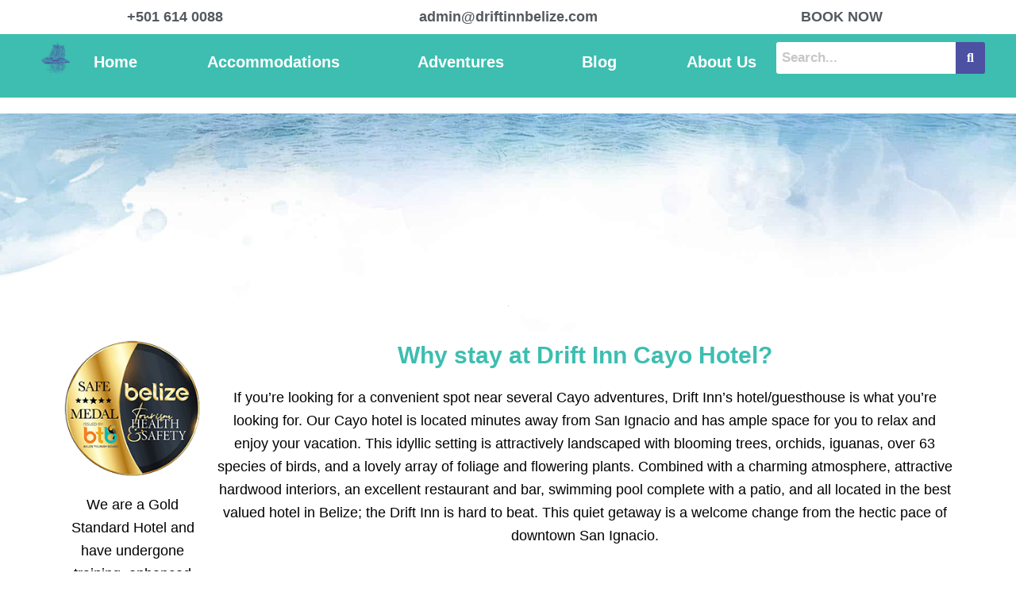

--- FILE ---
content_type: text/html; charset=utf-8
request_url: https://beds24.com/booking2.php?propid=138215&referer=iframe
body_size: 38646
content:
<!DOCTYPE html>
<html lang="en">
<head>
<meta charset="utf-8">
<meta http-equiv="X-UA-Compatible" content="IE=edge, chrome=1">

<meta name="viewport" content="width=device-width, initial-scale=1"><META name="description" content="Secure online booking page for Drift Inn Cayo"><META name="keywords" content="Drift Inn Cayo, secure online booking, reservation calendar, book now, booking engine, booking button, booking widget, channel manager, property management, OTA distribution"><link rel="shortcut icon" href="/favicon2.ico" /><title>Secure Online Booking</title>
<script type="text/javascript" src="include/jquery/jquery-1.12.4.min.js"></script>
<script>
jQuery.ajaxPrefilter( function( s ) {
    if ( s.crossDomain ) {
        s.contents.script = false;
    }
} );
</script>
<script src="include/bootstrap/3.3.4/js/bootstrap.min.js"></script>
<link rel="stylesheet" type="text/css" href="include/bootstrap/3.3.4/css/bootstrap.min.css" />

<script src="include/moment/2.29.4/moment-with-locales.min.js"></script>
<script type="text/javascript" src="include/bootstrap/eonasdan/bootstrap-datetimepicker_4.7.14a.js"></script>

<link href="include/bootstrap/bootstrap-switch-master/dist/css/bootstrap3/bootstrap-switch.css" rel="stylesheet">
<script src="include/bootstrap/bootstrap-switch-master/dist/js/bootstrap-switch.js"></script>
<script src="include/desandro/masonry.pkgd.min.js"></script>
<link rel="stylesheet" href="include/font-awesome/fontawesome-pro-5.14.0-web/css/all.min.css">
<link rel="stylesheet" href="include/booking3.css" />
<style type='text/css'>
.plist_tagblock {background-color: #ffffff;}
a {color: #3dbeb0;}
.fakelink {color: #3dbeb0;}
.colorbody {background-color: #ffffff; font-family:tahoma,geneva,sans-serif; font-size:12px; }
.atcolor{color: #928f88; background-color: #ffffff;}
.border{border: 1px solid #dfdfdf;}
.bt{border-top: 1px solid #dfdfdf;}
.br{border-right: 1px solid #dfdfdf;}
.bb{border-bottom: 1px solid #dfdfdf;}
.bl{border-left: 1px solid #dfdfdf;}
.border2{border: 3px solid #dfdfdf;}
.bt2{border-top: 3px solid #dfdfdf;}
.br2{border-right: 3px solid #dfdfdf;}
.bb2{border-bottom: 3px solid #dfdfdf;}
.bl2{border-left: 3px solid #dfdfdf;}
.monthcalendar {border-color: #dfdfdf;}
.monthcalendar td {border-color: #dfdfdf;}
.at_datenotavailable {background-color: #2f2f2f; color: #ffffff;}
.at_dateavailable {background-color: #cfe0b5; color: #59893f;}
.at_daterequest {background-color: #edf2e6; color: #2f2f2f;}
.datenotavail {background-color: #2f2f2f; color: #ffffff;}
.dateavail {background-color: #cfe0b5; color: #59893f;}
.daterequest {background-color: #edf2e6; color: #2f2f2f;}
.warnnotavail {background-color: #2f2f2f; color: #ffffff;}
.at_pricestay {color: #ffffff;}
.datestay {color: #ffffff;}
.at_headstay{color: #ffffff;}
.at_pricestay {background-color: #3dbeb0;}
.datestay {background-color: #3dbeb0;}
.at_headstay{background-color: #3dbeb0;}
.setsplitdates1 .dateavail.prevdateavail {background: linear-gradient(-45deg, #cfe0b5, #cfe0b5 50%, #cfe0b5 50%)}
.setsplitdates1 .dateavail.prevdatenotavail {background: linear-gradient(-45deg, #cfe0b5, #cfe0b5 50%, #2f2f2f 50%)}
.setsplitdates1 .dateavail.prevdaterequest {background: linear-gradient(-45deg, #cfe0b5, #cfe0b5 50%, #edf2e6 50%)}
.setsplitdates1 .datenotavail.prevdateavail {background: linear-gradient(-45deg, #2f2f2f, #2f2f2f 50%, #cfe0b5 50%)}
.setsplitdates1 .datenotavail.prevdatenotavail {background: linear-gradient(-45deg, #2f2f2f, #2f2f2f 50%, #2f2f2f 50%)}
.setsplitdates1 .datenotavail.prevdaterequest {background: linear-gradient(-45deg, #2f2f2f, #2f2f2f 50%, #edf2e6 50%)}
.setsplitdates1 .daterequest.prevdateavail {background: linear-gradient(-45deg, #edf2e6, #edf2e6 50%, #cfe0b5 50%)}
.setsplitdates1 .daterequest.prevdatenotavail {background: linear-gradient(-45deg, #edf2e6, #edf2e6 50%, #2f2f2f 50%)}
.setsplitdates1 .daterequest.prevdaterequest {background: linear-gradient(-45deg, #edf2e6, #edf2e6 50%, #edf2e6 50%)}
.setsplitdates1 .datestay.prevdateavail {background: linear-gradient(-45deg, #3dbeb0, #3dbeb0 50%, #cfe0b5 50%)}
.setsplitdates1 .datestay.prevdatenotavail {background: linear-gradient(-45deg, #3dbeb0, #3dbeb0 50%, #2f2f2f 50%)}
.setsplitdates1 .datestay.prevdaterequest {background: linear-gradient(-45deg, #3dbeb0, #3dbeb0 50%, #edf2e6 50%)}
.setsplitdates1 .dateavail.prevdatestay:not(.datestay) {background: linear-gradient(-45deg, #cfe0b5, #cfe0b5 50%, #3dbeb0 50%)}
.setsplitdates1 .datenotavail.prevdatestay:not(.datestay) {background: linear-gradient(-45deg, #2f2f2f, #2f2f2f 50%, #3dbeb0 50%)}
.setsplitdates1 .daterequest.prevdatestay:not(.datestay) {background: linear-gradient(-45deg, #edf2e6, #edf2e6 50%, #3dbeb0 50%)}
.setsplitdates1 .datestay.prevdatestay {background: linear-gradient(-45deg, #3dbeb0, #3dbeb0 50%, #3dbeb0 50%)}
.setborderstyle1 #b24scroller {box-shadow: 0 1px 6px 0  #dfdfdf, 1px 1px 1px 0px #dfdfdf}
.setborderstyle1 #b24bookshoppingcart {box-shadow: 0 1px 6px 0  #dfdfdf, 1px 1px 1px 0px #dfdfdf}
.setborderstyle1 .b24panel-room {box-shadow: 0 1px 6px 0  #dfdfdf, 1px 1px 1px 0px #dfdfdf}
.setborderstyle1 .b24panel-prop {box-shadow: 0 1px 6px 0  #dfdfdf, 1px 1px 1px 0px #dfdfdf}
.colorbookingform, .b24panel {color:#2f2f2f; background-color:#ffffff;}
.colorbookingstripto {color:#473938; background-color:#ffffff;}
.colorstripfrom {background-color: #ffffff}
.colorbookingstrip a {color: #473938; font-weight:normal;}
.colorbookingstrip {
	background-color: #ffffff;
	background: linear-gradient(to bottom, #ffffff, #ffffff);
	background: -webkit-gradient(linear, left top, left bottom, from(#ffffff), to(#ffffff));
	background: -moz-linear-gradient(top, #ffffff, #ffffff);
	background: -webkit-linear-gradient(top,  #ffffff, #ffffff);
	background: -o-linear-gradient(top, #ffffff, #ffffff);
	background: linear-gradient(top,  #ffffff, #ffffff);
	filter:  progid:DXImageTransform.Microsoft.gradient(startColorstr="#ffffff", endColorstr="#ffffff");
	color: #473938;
	}.button, .buttondis {color:#ffffff; background: #3dbeb0;
	border: none;
	}.button:hover{
 background: #2a857b;
}
.button a{
 color: #ffffff;
}

</style>
<!-- property custom head bottom -->
<!-- Google tag (gtag.js) -->
<script async src="https://www.googletagmanager.com/gtag/js?id=UA-83661526-2"></script>
<script>
  window.dataLayer = window.dataLayer || [];
  function gtag(){dataLayer.push(arguments);}
  gtag('js', new Date());
  gtag('config', 'UA-83661526-2');
</script>
<script src="include/js/booking2.js" ></script></head>
<body class="colorbody colorbody-en layout6"><div id="ajaxqueue"></div><script type="text/javascript">
$( document ).ready(function() {
	$("#offerlinebreak-438355-10").addClass("hidden");$("#offerlinebreak-308293-10").addClass("hidden");$("#offerlinebreak-308290-10").addClass("hidden");$("#offerlinebreak-308291-10").addClass("hidden");$("#offerlinebreak-308289-10").addClass("hidden");$("#offerlinebreak-308292-10").addClass("hidden");$(".multiroomshow").addClass("hide");$(".multiroomhide").removeClass("hide");
});

ajaxupdateroompriceid = new Array();
 </script>
<div id="topofthebookingpage" class="b24fullcontainer b24fullcontainer-top">
  <div class="container container2 atcolor">
    <div class="pull-left">
    <div class="dropdown b24languagedropdown">
  <button class="btn dropdown-toggle" type="button" id="dropdownMenu1" data-toggle="dropdown" aria-haspopup="true" aria-expanded="true">
English  <span class="caret"></span>
  </button>
  <ul class="dropdown-menu" aria-labelledby="dropdownMenu1">
<li class="lang-en"><a href="?propid=138215&amp;referer=iframe&amp;lang=en&booking=m6gegb005f6mmot3be1unok0cv">English</a></li><li class="lang-ar"><a href="?propid=138215&amp;referer=iframe&amp;lang=ar&booking=m6gegb005f6mmot3be1unok0cv">عربي</a></li><li class="lang-da"><a href="?propid=138215&amp;referer=iframe&amp;lang=da&booking=m6gegb005f6mmot3be1unok0cv">Dansk</a></li><li class="lang-de"><a href="?propid=138215&amp;referer=iframe&amp;lang=de&booking=m6gegb005f6mmot3be1unok0cv">Deutsch</a></li><li class="lang-es"><a href="?propid=138215&amp;referer=iframe&amp;lang=es&booking=m6gegb005f6mmot3be1unok0cv">Español</a></li><li class="lang-fr"><a href="?propid=138215&amp;referer=iframe&amp;lang=fr&booking=m6gegb005f6mmot3be1unok0cv">Français</a></li><li class="lang-it"><a href="?propid=138215&amp;referer=iframe&amp;lang=it&booking=m6gegb005f6mmot3be1unok0cv">Italiano</a></li><li class="lang-ja"><a href="?propid=138215&amp;referer=iframe&amp;lang=ja&booking=m6gegb005f6mmot3be1unok0cv">日本語</a></li><li class="lang-nl"><a href="?propid=138215&amp;referer=iframe&amp;lang=nl&booking=m6gegb005f6mmot3be1unok0cv">Nederlands</a></li><li class="lang-zh"><a href="?propid=138215&amp;referer=iframe&amp;lang=zh&booking=m6gegb005f6mmot3be1unok0cv">中文</a></li>  </ul>
</div>	
    </div>	
		<div class="pull-right">
		

    <div class="dropdown b24currencydropdown">
  <button class="btn dropdown-toggle" type="button" id="dropdownMenu2" data-toggle="dropdown" aria-haspopup="true" aria-expanded="true">
Currency  <span class="caret"></span>
  </button>
  <ul class="dropdown-menu" aria-labelledby="dropdownMenu2">
<li class="cur-AUD"><a href="?propid=138215&amp;referer=iframe&amp;cur=AUD&booking=m6gegb005f6mmot3be1unok0cv">AUD</a></li><li class="cur-CAD"><a href="?propid=138215&amp;referer=iframe&amp;cur=CAD&booking=m6gegb005f6mmot3be1unok0cv">CAD</a></li><li class="cur-EUR"><a href="?propid=138215&amp;referer=iframe&amp;cur=EUR&booking=m6gegb005f6mmot3be1unok0cv">EUR</a></li><li class="cur-GBP"><a href="?propid=138215&amp;referer=iframe&amp;cur=GBP&booking=m6gegb005f6mmot3be1unok0cv">GBP</a></li><li class="cur-NZD"><a href="?propid=138215&amp;referer=iframe&amp;cur=NZD&booking=m6gegb005f6mmot3be1unok0cv">NZD</a></li><li class="cur-USD"><a href="?propid=138215&amp;referer=iframe&amp;cur=USD&booking=m6gegb005f6mmot3be1unok0cv">USD</a></li><li role="separator" class="divider"></li><li class="cur-ARS"><a href="?propid=138215&amp;referer=iframe&amp;cur=ARS&booking=m6gegb005f6mmot3be1unok0cv">ARS</a></li><li class="cur-BGN"><a href="?propid=138215&amp;referer=iframe&amp;cur=BGN&booking=m6gegb005f6mmot3be1unok0cv">BGN</a></li><li class="cur-BHD"><a href="?propid=138215&amp;referer=iframe&amp;cur=BHD&booking=m6gegb005f6mmot3be1unok0cv">BHD</a></li><li class="cur-BRL"><a href="?propid=138215&amp;referer=iframe&amp;cur=BRL&booking=m6gegb005f6mmot3be1unok0cv">BRL</a></li><li class="cur-CHF"><a href="?propid=138215&amp;referer=iframe&amp;cur=CHF&booking=m6gegb005f6mmot3be1unok0cv">CHF</a></li><li class="cur-CLP"><a href="?propid=138215&amp;referer=iframe&amp;cur=CLP&booking=m6gegb005f6mmot3be1unok0cv">CLP</a></li><li class="cur-CNY"><a href="?propid=138215&amp;referer=iframe&amp;cur=CNY&booking=m6gegb005f6mmot3be1unok0cv">CNY</a></li><li class="cur-COP"><a href="?propid=138215&amp;referer=iframe&amp;cur=COP&booking=m6gegb005f6mmot3be1unok0cv">COP</a></li><li class="cur-CRC"><a href="?propid=138215&amp;referer=iframe&amp;cur=CRC&booking=m6gegb005f6mmot3be1unok0cv">CRC</a></li><li class="cur-CZK"><a href="?propid=138215&amp;referer=iframe&amp;cur=CZK&booking=m6gegb005f6mmot3be1unok0cv">CZK</a></li><li class="cur-DKK"><a href="?propid=138215&amp;referer=iframe&amp;cur=DKK&booking=m6gegb005f6mmot3be1unok0cv">DKK</a></li><li class="cur-DOP"><a href="?propid=138215&amp;referer=iframe&amp;cur=DOP&booking=m6gegb005f6mmot3be1unok0cv">DOP</a></li><li class="cur-FJD"><a href="?propid=138215&amp;referer=iframe&amp;cur=FJD&booking=m6gegb005f6mmot3be1unok0cv">FJD</a></li><li class="cur-GEL"><a href="?propid=138215&amp;referer=iframe&amp;cur=GEL&booking=m6gegb005f6mmot3be1unok0cv">GEL</a></li><li class="cur-HKD"><a href="?propid=138215&amp;referer=iframe&amp;cur=HKD&booking=m6gegb005f6mmot3be1unok0cv">HKD</a></li><li class="cur-HRK"><a href="?propid=138215&amp;referer=iframe&amp;cur=HRK&booking=m6gegb005f6mmot3be1unok0cv">HRK</a></li><li class="cur-HUF"><a href="?propid=138215&amp;referer=iframe&amp;cur=HUF&booking=m6gegb005f6mmot3be1unok0cv">HUF</a></li><li class="cur-IDR"><a href="?propid=138215&amp;referer=iframe&amp;cur=IDR&booking=m6gegb005f6mmot3be1unok0cv">IDR</a></li><li class="cur-ILS"><a href="?propid=138215&amp;referer=iframe&amp;cur=ILS&booking=m6gegb005f6mmot3be1unok0cv">ILS</a></li><li class="cur-INR"><a href="?propid=138215&amp;referer=iframe&amp;cur=INR&booking=m6gegb005f6mmot3be1unok0cv">INR</a></li><li class="cur-ISK"><a href="?propid=138215&amp;referer=iframe&amp;cur=ISK&booking=m6gegb005f6mmot3be1unok0cv">ISK</a></li><li class="cur-JPY"><a href="?propid=138215&amp;referer=iframe&amp;cur=JPY&booking=m6gegb005f6mmot3be1unok0cv">JPY</a></li><li class="cur-KES"><a href="?propid=138215&amp;referer=iframe&amp;cur=KES&booking=m6gegb005f6mmot3be1unok0cv">KES</a></li><li class="cur-KRW"><a href="?propid=138215&amp;referer=iframe&amp;cur=KRW&booking=m6gegb005f6mmot3be1unok0cv">KRW</a></li><li class="cur-LBP"><a href="?propid=138215&amp;referer=iframe&amp;cur=LBP&booking=m6gegb005f6mmot3be1unok0cv">LBP</a></li><li class="cur-LKR"><a href="?propid=138215&amp;referer=iframe&amp;cur=LKR&booking=m6gegb005f6mmot3be1unok0cv">LKR</a></li><li class="cur-MAD"><a href="?propid=138215&amp;referer=iframe&amp;cur=MAD&booking=m6gegb005f6mmot3be1unok0cv">MAD</a></li><li class="cur-MMK"><a href="?propid=138215&amp;referer=iframe&amp;cur=MMK&booking=m6gegb005f6mmot3be1unok0cv">MMK</a></li><li class="cur-MXN"><a href="?propid=138215&amp;referer=iframe&amp;cur=MXN&booking=m6gegb005f6mmot3be1unok0cv">MXN</a></li><li class="cur-MYR"><a href="?propid=138215&amp;referer=iframe&amp;cur=MYR&booking=m6gegb005f6mmot3be1unok0cv">MYR</a></li><li class="cur-NOK"><a href="?propid=138215&amp;referer=iframe&amp;cur=NOK&booking=m6gegb005f6mmot3be1unok0cv">NOK</a></li><li class="cur-OMR"><a href="?propid=138215&amp;referer=iframe&amp;cur=OMR&booking=m6gegb005f6mmot3be1unok0cv">OMR</a></li><li class="cur-PHP"><a href="?propid=138215&amp;referer=iframe&amp;cur=PHP&booking=m6gegb005f6mmot3be1unok0cv">PHP</a></li><li class="cur-PLN"><a href="?propid=138215&amp;referer=iframe&amp;cur=PLN&booking=m6gegb005f6mmot3be1unok0cv">PLN</a></li><li class="cur-RON"><a href="?propid=138215&amp;referer=iframe&amp;cur=RON&booking=m6gegb005f6mmot3be1unok0cv">RON</a></li><li class="cur-RSD"><a href="?propid=138215&amp;referer=iframe&amp;cur=RSD&booking=m6gegb005f6mmot3be1unok0cv">RSD</a></li><li class="cur-RUB"><a href="?propid=138215&amp;referer=iframe&amp;cur=RUB&booking=m6gegb005f6mmot3be1unok0cv">RUB</a></li><li class="cur-SEK"><a href="?propid=138215&amp;referer=iframe&amp;cur=SEK&booking=m6gegb005f6mmot3be1unok0cv">SEK</a></li><li class="cur-SGD"><a href="?propid=138215&amp;referer=iframe&amp;cur=SGD&booking=m6gegb005f6mmot3be1unok0cv">SGD</a></li><li class="cur-THB"><a href="?propid=138215&amp;referer=iframe&amp;cur=THB&booking=m6gegb005f6mmot3be1unok0cv">THB</a></li><li class="cur-TND"><a href="?propid=138215&amp;referer=iframe&amp;cur=TND&booking=m6gegb005f6mmot3be1unok0cv">TND</a></li><li class="cur-TRY"><a href="?propid=138215&amp;referer=iframe&amp;cur=TRY&booking=m6gegb005f6mmot3be1unok0cv">TRY</a></li><li class="cur-TWD"><a href="?propid=138215&amp;referer=iframe&amp;cur=TWD&booking=m6gegb005f6mmot3be1unok0cv">TWD</a></li><li class="cur-UAH"><a href="?propid=138215&amp;referer=iframe&amp;cur=UAH&booking=m6gegb005f6mmot3be1unok0cv">UAH</a></li><li class="cur-VND"><a href="?propid=138215&amp;referer=iframe&amp;cur=VND&booking=m6gegb005f6mmot3be1unok0cv">VND</a></li><li class="cur-ZAR"><a href="?propid=138215&amp;referer=iframe&amp;cur=ZAR&booking=m6gegb005f6mmot3be1unok0cv">ZAR</a></li></ul></div>    </div>	
    <div class="clearfix"></div>
  </div>
<div class="clearfix"></div>
</div>


<div class="b24fullcontainer b24fullcontainer-ownerrow1"><div class="container container2 atcolor">
<div class="row">
<div class="col-xs-12 col-sm-12 col-md-12 col-lg-12 b24-module b24-owner-module b24-owner-desc1 b24-owner-32528"><div class="agencydesc1 ckedit">

</div><script>
$( document ).ready(function() {
try {
var s = sessionStorage.getItem("showcollapsedesc132528");
if (s==="1") {showid("collapsedesc132528")} else if (s==="0") {hideid("collapsedesc132528")}
} catch (e) {}
})
</script></div></div>
</div>
<div class="clearfix"></div>
</div>


<form id="formlook" method="GET"><input type="hidden" name="booking" value="m6gegb005f6mmot3be1unok0cv" /><input type="hidden" name="propid" value="138215"><input type="hidden" name="width" value="960"><input type="hidden" name="page" value="book3"><input type="hidden" id="limitstart" name="limitstart" value="0"><div id="ajaxroomofferprop138215"><div class="b24fullcontainer b24fullcontainer-proprow1"><div class="container container2 atcolor">
<div class="row">
<div class="col-xs-12 col-sm-12 col-md-12 col-lg-12 b24-module b24-prop-module b24-prop-slider b24-prop-138215">  
<div id="carousel-generic-p138215" class="carousel slide" data-ride="carousel" data-interval="false">


<ol class="hidden-xs carousel-indicators"><li data-target="#carousel-generic-p138215" data-slide-to="0" class="active"></li><li data-target="#carousel-generic-p138215" data-slide-to="1" class=""></li><li data-target="#carousel-generic-p138215" data-slide-to="2" class=""></li><li data-target="#carousel-generic-p138215" data-slide-to="3" class=""></li><li data-target="#carousel-generic-p138215" data-slide-to="4" class=""></li><li data-target="#carousel-generic-p138215" data-slide-to="5" class=""></li><li data-target="#carousel-generic-p138215" data-slide-to="6" class=""></li><li data-target="#carousel-generic-p138215" data-slide-to="7" class=""></li><li data-target="#carousel-generic-p138215" data-slide-to="8" class=""></li><li data-target="#carousel-generic-p138215" data-slide-to="9" class=""></li></ol>    

  
  
<div class="carousel-inner" role="listbox"><div class="active item" data-slide-number="0"><img id="carousel-pic-p138215-0" src="https://media.xmlcal.com/pic/p0013/8215/34.png" alt="picture 0" class="bootstrap-carousel-img"></div><div class="item" data-slide-number="1"><img id="carousel-pic-p138215-1" src="https://media.xmlcal.com/pic/p0013/8215/36.png" alt="picture 1" class="bootstrap-carousel-img"></div><div class="item" data-slide-number="2"><img id="carousel-pic-p138215-2" data-lazy-load-src="https://media.xmlcal.com/pic/p0013/8215/35.png" alt="picture 2" class="bootstrap-carousel-img" onload="normalizeSizesOneCarouselp138215('#carousel-generic-p138215');"></div><div class="item" data-slide-number="3"><img id="carousel-pic-p138215-3" data-lazy-load-src="https://media.xmlcal.com/pic/p0013/8215/39.png" alt="picture 3" class="bootstrap-carousel-img" onload="normalizeSizesOneCarouselp138215('#carousel-generic-p138215');"></div><div class="item" data-slide-number="4"><img id="carousel-pic-p138215-4" data-lazy-load-src="https://media.xmlcal.com/pic/p0013/8215/42.png" alt="picture 4" class="bootstrap-carousel-img" onload="normalizeSizesOneCarouselp138215('#carousel-generic-p138215');"></div><div class="item" data-slide-number="5"><img id="carousel-pic-p138215-5" data-lazy-load-src="https://media.xmlcal.com/pic/p0013/8215/40.png" alt="picture 5" class="bootstrap-carousel-img" onload="normalizeSizesOneCarouselp138215('#carousel-generic-p138215');"></div><div class="item" data-slide-number="6"><img id="carousel-pic-p138215-6" data-lazy-load-src="https://media.xmlcal.com/pic/p0013/8215/33.png" alt="picture 6" class="bootstrap-carousel-img" onload="normalizeSizesOneCarouselp138215('#carousel-generic-p138215');"></div><div class="item" data-slide-number="7"><img id="carousel-pic-p138215-7" data-lazy-load-src="https://media.xmlcal.com/pic/p0013/8215/29.png" alt="picture 7" class="bootstrap-carousel-img" onload="normalizeSizesOneCarouselp138215('#carousel-generic-p138215');"></div><div class="item" data-slide-number="8"><img id="carousel-pic-p138215-8" data-lazy-load-src="https://media.xmlcal.com/pic/p0013/8215/27.png" alt="picture 8" class="bootstrap-carousel-img" onload="normalizeSizesOneCarouselp138215('#carousel-generic-p138215');"></div><div class="item" data-slide-number="9"><img id="carousel-pic-p138215-9" data-lazy-load-src="https://media.xmlcal.com/pic/p0013/8215/26.png" alt="picture 9" class="bootstrap-carousel-img" onload="normalizeSizesOneCarouselp138215('#carousel-generic-p138215');"></div></div>  
  
    
<a class="left carousel-control" href="#carousel-generic-p138215" role="button" data-slide="prev"><span class="glyphicon glyphicon-chevron-left" aria-hidden="true"></span><span class="sr-only">Previous</span></a><a class="right carousel-control" href="#carousel-generic-p138215" role="button" data-slide="next"><span class="glyphicon glyphicon-chevron-right" aria-hidden="true"></span><span class="sr-only">Next</span></a></div>  
  
  
 
<script>
$(document).ready(function() {
	$("#carousel-generic-p138215").carousel();
	
	
$("#carousel-generic-p138215").on('slid.bs.carousel', function (e) {
  
	var id = $('#carousel-generic-p138215 .item.active').data('slide-number');
  id = parseInt(id);
  
  var src = $('#carousel-pic-p138215-'+id).data('lazy-load-src');
  if (typeof src !== "undefined" && src != "") {
    $('#carousel-pic-p138215-'+id).attr('src', src);
    $('#carousel-pic-p138215-'+id).data('lazy-load-src', '');
  }
  normalizeSizesOneCarouselp138215("#carousel-generic-p138215");

  id++;
  if ($('#carousel-pic-p138215-'+id).length) {
    var src = $('#carousel-pic-p138215-'+id).data('lazy-load-src');
    if (typeof src !== "undefined" && src != "") {
      $('#carousel-pic-p138215-'+id).attr('src', src);
      $('#carousel-pic-p138215-'+id).data('lazy-load-src', '');
    }
  }
});

});
</script>


<script>

function normalizeSizesOneCarouselp138215(idSelectorCarousel){
  var images=$(idSelectorCarousel + ' .carousel-inner .item img');
  var availableWidth=$(idSelectorCarousel).innerWidth();
  var maxHeight=0;
  var imageHeight=0;
  var aspectRatio=1;
  images.each(function(){
    var width=this.width;
    var height=this.height;
  if (width>0 && height>0) {
    aspectRatio=width/height;
    imageHeight=availableWidth/aspectRatio;
    if(imageHeight>maxHeight){maxHeight=imageHeight;}
    }
  });
$(idSelectorCarousel).height(maxHeight);
};


$(document).ready(function(){
	normalizeSizesOneCarouselp138215("#carousel-generic-p138215");  
	});
$(window).on("load", function () {
	normalizeSizesOneCarouselp138215("#carousel-generic-p138215");
	});
$(window).on('resize orientationchange', function () {
	normalizeSizesOneCarouselp138215("#carousel-generic-p138215");
	});
$("#carousel-generic-p138215").parent().parent().parent().on('click', function () {
	normalizeSizesOneCarouselp138215("#carousel-generic-p138215");
	});
</script>
<script>
$( document ).ready(function() {
try {
var s = sessionStorage.getItem("showcollapseslider138215");
if (s==="1") {showid("collapseslider138215")} else if (s==="0") {hideid("collapseslider138215")}
} catch (e) {}
})
</script></div></div>
</div>
<div class="clearfix"></div>
</div>
<div class="b24fullcontainer b24fullcontainer-proprow2"><div class="container container2 atcolor">
<div class="row">
<div class="col-xs-12 col-sm-12 col-md-12 col-lg-12 b24-module b24-prop-module b24-prop-desc b24-prop-138215"><div class="fakelink" onclick="showid('collapsedesc138215');"><span class="b24fa glyphicon glyphicon-info-sign" aria-hidden="true">&nbsp;</span>more details</div><div id="collapsedesc138215" class=" hidden-xs hidden-sm hidden-md hidden-lg"><div class="fakelink" onclick="hideid('collapsedesc138215');"><span class="b24fa glyphicon glyphicon-remove" aria-hidden="true">&nbsp;</span>less details</div><div><div class="plist_propdesc ckedit">
There is a hidden gem in the small town of Santa Elena that you can drift into for an inspiring, memorable island experience. Tucked away from the bustling San Ignacio town that fuses tropical landscape and Caribbean charm with an unexpectedly curated travel experience. Drift Inn Cayo is a beautiful, lush twenty unit, two-story property located nearby to Maya Sites and San Igancio's downtown, with a balcony that wraps around the second floor and overlooks a lush, garden courtyard. Enjoy meals and drinks at your leisure with the Aguada restaurant on-site, the pond and lush landscape with over 63 birds documented on the property, and our pool with loungers for your relaxation.<br />A combination of rich tropical vibes and rustic-chic accents overflow through the common grounds, and set the tone for a chill, relaxing escape… it’s a budget-friendly boutique hotel owned by the mother/daughter team, Donna and Hailey.	
</div></div></div><script>
$( document ).ready(function() {
try {
var s = sessionStorage.getItem("showcollapsedesc138215");
if (s==="1") {showid("collapsedesc138215")} else if (s==="0") {hideid("collapsedesc138215")}
} catch (e) {}
})
</script></div></div>
</div>
<div class="clearfix"></div>
</div>
<div class="b24fullcontainer b24fullcontainer-proprow3"><div class="container container2 atcolor">
<div class="row">
<div class="col-xs-12 col-sm-12 col-md-12 col-lg-12 b24-module b24-prop-module b24-prop-60 b24-prop-138215"><div id="roomcalendarprop138215" class="ajaxroomcalendar row"><div class="roomoffercalendarmonth calendarmonth1  col-xs-12 col-sm-4 col-md-4 col-lg-4"><table id="roomcalendarprop138215-1" class="monthcalendar monthcalendarnotlast calendarprop138215"><tr><td colspan="7" class="monthcalendarhead"><div class="pull-left pointer b24backonemonth"><span class="glyphicon glyphicon-chevron-left" aria-hidden="true"></span></div><span id="roomcalendarmonthprop138215-1"></span></td></tr><tr><td class="monthcalendarday day1 daySun">Sun</td><td class="monthcalendarday day2 dayMon">Mon</td><td class="monthcalendarday day3 dayTue">Tue</td><td class="monthcalendarday day4 dayWed">Wed</td><td class="monthcalendarday day5 dayThu">Thu</td><td class="monthcalendarday day6 dayFri">Fri</td><td class="monthcalendarday day7 daySat">Sat</td></tr><tr><td id="calcellprop138215-1" class="daysun">&nbsp;</td><td id="calcellprop138215-2" class="daymon">&nbsp;</td><td id="calcellprop138215-3" class="daytue">&nbsp;</td><td id="calcellprop138215-4" class="daywed">&nbsp;</td><td id="calcellprop138215-5" class="daythu">&nbsp;</td><td id="calcellprop138215-6" class="dayfri">&nbsp;</td><td id="calcellprop138215-7" class="daysat">&nbsp;</td></tr><tr><td id="calcellprop138215-8" class="daysun">&nbsp;</td><td id="calcellprop138215-9" class="daymon">&nbsp;</td><td id="calcellprop138215-10" class="daytue">&nbsp;</td><td id="calcellprop138215-11" class="daywed">&nbsp;</td><td id="calcellprop138215-12" class="daythu">&nbsp;</td><td id="calcellprop138215-13" class="dayfri">&nbsp;</td><td id="calcellprop138215-14" class="daysat">&nbsp;</td></tr><tr><td id="calcellprop138215-15" class="daysun">&nbsp;</td><td id="calcellprop138215-16" class="daymon">&nbsp;</td><td id="calcellprop138215-17" class="daytue">&nbsp;</td><td id="calcellprop138215-18" class="daywed">&nbsp;</td><td id="calcellprop138215-19" class="daythu">&nbsp;</td><td id="calcellprop138215-20" class="dayfri">&nbsp;</td><td id="calcellprop138215-21" class="daysat">&nbsp;</td></tr><tr><td id="calcellprop138215-22" class="daysun">&nbsp;</td><td id="calcellprop138215-23" class="daymon">&nbsp;</td><td id="calcellprop138215-24" class="daytue">&nbsp;</td><td id="calcellprop138215-25" class="daywed">&nbsp;</td><td id="calcellprop138215-26" class="daythu">&nbsp;</td><td id="calcellprop138215-27" class="dayfri">&nbsp;</td><td id="calcellprop138215-28" class="daysat">&nbsp;</td></tr><tr><td id="calcellprop138215-29" class="daysun">&nbsp;</td><td id="calcellprop138215-30" class="daymon">&nbsp;</td><td id="calcellprop138215-31" class="daytue">&nbsp;</td><td id="calcellprop138215-32" class="daywed">&nbsp;</td><td id="calcellprop138215-33" class="daythu">&nbsp;</td><td id="calcellprop138215-34" class="dayfri">&nbsp;</td><td id="calcellprop138215-35" class="daysat">&nbsp;</td></tr><tr><td id="calcellprop138215-36" class="daysun">&nbsp;</td><td id="calcellprop138215-37" class="daymon">&nbsp;</td><td id="calcellprop138215-38" class="daytue">&nbsp;</td><td id="calcellprop138215-39" class="daywed">&nbsp;</td><td id="calcellprop138215-40" class="daythu">&nbsp;</td><td id="calcellprop138215-41" class="dayfri">&nbsp;</td><td id="calcellprop138215-42" class="daysat">&nbsp;</td></tr></table></div><div class="roomoffercalendarmonth calendarmonth2  col-xs-12 col-sm-4 col-md-4 col-lg-4"><table id="roomcalendarprop138215-2" class="monthcalendar monthcalendarnotlast calendarprop138215"><tr><td colspan="7" class="monthcalendarhead"><span id="roomcalendarmonthprop138215-2"></span></td></tr><tr><td class="monthcalendarday day1 daySun">Sun</td><td class="monthcalendarday day2 dayMon">Mon</td><td class="monthcalendarday day3 dayTue">Tue</td><td class="monthcalendarday day4 dayWed">Wed</td><td class="monthcalendarday day5 dayThu">Thu</td><td class="monthcalendarday day6 dayFri">Fri</td><td class="monthcalendarday day7 daySat">Sat</td></tr><tr><td id="calcellprop138215-43" class="daysun">&nbsp;</td><td id="calcellprop138215-44" class="daymon">&nbsp;</td><td id="calcellprop138215-45" class="daytue">&nbsp;</td><td id="calcellprop138215-46" class="daywed">&nbsp;</td><td id="calcellprop138215-47" class="daythu">&nbsp;</td><td id="calcellprop138215-48" class="dayfri">&nbsp;</td><td id="calcellprop138215-49" class="daysat">&nbsp;</td></tr><tr><td id="calcellprop138215-50" class="daysun">&nbsp;</td><td id="calcellprop138215-51" class="daymon">&nbsp;</td><td id="calcellprop138215-52" class="daytue">&nbsp;</td><td id="calcellprop138215-53" class="daywed">&nbsp;</td><td id="calcellprop138215-54" class="daythu">&nbsp;</td><td id="calcellprop138215-55" class="dayfri">&nbsp;</td><td id="calcellprop138215-56" class="daysat">&nbsp;</td></tr><tr><td id="calcellprop138215-57" class="daysun">&nbsp;</td><td id="calcellprop138215-58" class="daymon">&nbsp;</td><td id="calcellprop138215-59" class="daytue">&nbsp;</td><td id="calcellprop138215-60" class="daywed">&nbsp;</td><td id="calcellprop138215-61" class="daythu">&nbsp;</td><td id="calcellprop138215-62" class="dayfri">&nbsp;</td><td id="calcellprop138215-63" class="daysat">&nbsp;</td></tr><tr><td id="calcellprop138215-64" class="daysun">&nbsp;</td><td id="calcellprop138215-65" class="daymon">&nbsp;</td><td id="calcellprop138215-66" class="daytue">&nbsp;</td><td id="calcellprop138215-67" class="daywed">&nbsp;</td><td id="calcellprop138215-68" class="daythu">&nbsp;</td><td id="calcellprop138215-69" class="dayfri">&nbsp;</td><td id="calcellprop138215-70" class="daysat">&nbsp;</td></tr><tr><td id="calcellprop138215-71" class="daysun">&nbsp;</td><td id="calcellprop138215-72" class="daymon">&nbsp;</td><td id="calcellprop138215-73" class="daytue">&nbsp;</td><td id="calcellprop138215-74" class="daywed">&nbsp;</td><td id="calcellprop138215-75" class="daythu">&nbsp;</td><td id="calcellprop138215-76" class="dayfri">&nbsp;</td><td id="calcellprop138215-77" class="daysat">&nbsp;</td></tr><tr><td id="calcellprop138215-78" class="daysun">&nbsp;</td><td id="calcellprop138215-79" class="daymon">&nbsp;</td><td id="calcellprop138215-80" class="daytue">&nbsp;</td><td id="calcellprop138215-81" class="daywed">&nbsp;</td><td id="calcellprop138215-82" class="daythu">&nbsp;</td><td id="calcellprop138215-83" class="dayfri">&nbsp;</td><td id="calcellprop138215-84" class="daysat">&nbsp;</td></tr></table></div><div class="roomoffercalendarmonth calendarmonth3  col-xs-12 col-sm-4 col-md-4 col-lg-4"><table id="roomcalendarprop138215-3" class="monthcalendar calendarprop138215"><tr><td colspan="7" class="monthcalendarhead"><span id="roomcalendarmonthprop138215-3"></span><div class="pull-right b24forwardonemonth"><span class="glyphicon glyphicon-chevron-right" aria-hidden="true"></span></div></td></tr><tr><td class="monthcalendarday day1 daySun">Sun</td><td class="monthcalendarday day2 dayMon">Mon</td><td class="monthcalendarday day3 dayTue">Tue</td><td class="monthcalendarday day4 dayWed">Wed</td><td class="monthcalendarday day5 dayThu">Thu</td><td class="monthcalendarday day6 dayFri">Fri</td><td class="monthcalendarday day7 daySat">Sat</td></tr><tr><td id="calcellprop138215-85" class="daysun">&nbsp;</td><td id="calcellprop138215-86" class="daymon">&nbsp;</td><td id="calcellprop138215-87" class="daytue">&nbsp;</td><td id="calcellprop138215-88" class="daywed">&nbsp;</td><td id="calcellprop138215-89" class="daythu">&nbsp;</td><td id="calcellprop138215-90" class="dayfri">&nbsp;</td><td id="calcellprop138215-91" class="daysat">&nbsp;</td></tr><tr><td id="calcellprop138215-92" class="daysun">&nbsp;</td><td id="calcellprop138215-93" class="daymon">&nbsp;</td><td id="calcellprop138215-94" class="daytue">&nbsp;</td><td id="calcellprop138215-95" class="daywed">&nbsp;</td><td id="calcellprop138215-96" class="daythu">&nbsp;</td><td id="calcellprop138215-97" class="dayfri">&nbsp;</td><td id="calcellprop138215-98" class="daysat">&nbsp;</td></tr><tr><td id="calcellprop138215-99" class="daysun">&nbsp;</td><td id="calcellprop138215-100" class="daymon">&nbsp;</td><td id="calcellprop138215-101" class="daytue">&nbsp;</td><td id="calcellprop138215-102" class="daywed">&nbsp;</td><td id="calcellprop138215-103" class="daythu">&nbsp;</td><td id="calcellprop138215-104" class="dayfri">&nbsp;</td><td id="calcellprop138215-105" class="daysat">&nbsp;</td></tr><tr><td id="calcellprop138215-106" class="daysun">&nbsp;</td><td id="calcellprop138215-107" class="daymon">&nbsp;</td><td id="calcellprop138215-108" class="daytue">&nbsp;</td><td id="calcellprop138215-109" class="daywed">&nbsp;</td><td id="calcellprop138215-110" class="daythu">&nbsp;</td><td id="calcellprop138215-111" class="dayfri">&nbsp;</td><td id="calcellprop138215-112" class="daysat">&nbsp;</td></tr><tr><td id="calcellprop138215-113" class="daysun">&nbsp;</td><td id="calcellprop138215-114" class="daymon">&nbsp;</td><td id="calcellprop138215-115" class="daytue">&nbsp;</td><td id="calcellprop138215-116" class="daywed">&nbsp;</td><td id="calcellprop138215-117" class="daythu">&nbsp;</td><td id="calcellprop138215-118" class="dayfri">&nbsp;</td><td id="calcellprop138215-119" class="daysat">&nbsp;</td></tr><tr><td id="calcellprop138215-120" class="daysun">&nbsp;</td><td id="calcellprop138215-121" class="daymon">&nbsp;</td><td id="calcellprop138215-122" class="daytue">&nbsp;</td><td id="calcellprop138215-123" class="daywed">&nbsp;</td><td id="calcellprop138215-124" class="daythu">&nbsp;</td><td id="calcellprop138215-125" class="dayfri">&nbsp;</td><td id="calcellprop138215-126" class="daysat">&nbsp;</td></tr></table></div></div><script type="text/javascript">$("#roomcalendarprop138215").data("propid","138215");$("#roomcalendarprop138215").data("roomid","0");$("#roomcalendarprop138215").data("offerid","0");$("#roomcalendarprop138215").data("count","3");$("#roomcalendarprop138215").data("firstday","2");</script><script type="text/javascript">$("#ajaxroomofferprop138215").data("avail", {"20260120":"1","20260121":"1","20260122":"1","20260123":"1","20260124":"1","20260125":"1","20260126":"1","20260127":"1","20260128":"1","20260129":"1","20260130":"1","20260131":"1","20260201":"1","20260202":"1","20260203":"1","20260204":"1","20260205":"1","20260206":"1","20260207":"1","20260208":"1","20260209":"1","20260210":"1","20260211":"1","20260212":"1","20260213":"1","20260214":"1","20260215":"1","20260216":"1","20260217":"1","20260218":"1","20260219":"1","20260220":"1","20260221":"1","20260222":"1","20260223":"1","20260224":"1","20260225":"1","20260226":"1","20260227":"1","20260228":"1","20260301":"1","20260302":"1","20260303":"1","20260304":"1","20260305":"1","20260306":"1","20260311":"1","20260312":"1","20260313":"1","20260314":"1","20260315":"1","20260316":"1","20260317":"1","20260318":"1","20260319":"1","20260320":"1","20260321":"1","20260327":"1","20260328":"1","20260329":"1","20260330":"1","20260331":"1","20260401":"1","20260402":"1","20260403":"1","20260404":"1","20260405":"1","20260406":"1","20260407":"1","20260408":"1","20260409":"1","20260410":"1","20260411":"1","20260412":"1","20260413":"1","20260414":"1","20260415":"1","20260416":"1","20260417":"1","20260418":"1","20260419":"1","20260420":"1","20260421":"1","20260422":"1","20260423":"1","20260424":"1","20260425":"1","20260426":"1","20260427":"1","20260428":"1","20260429":"1","20260430":"1","20260501":"1","20260502":"1","20260503":"1","20260504":"1","20260505":"1","20260506":"1","20260507":"1","20260508":"1","20260509":"1","20260510":"1","20260511":"1","20260512":"1","20260513":"1","20260514":"1","20260515":"1","20260516":"1","20260517":"1","20260518":"1","20260519":"1","20260520":"1","20260521":"1","20260522":"1","20260523":"1","20260524":"1","20260525":"1","20260526":"1","20260527":"1","20260528":"1","20260529":"1","20260530":"1","20260531":"1","20260601":"1","20260602":"1","20260603":"1","20260604":"1","20260605":"1","20260606":"1","20260607":"1","20260608":"1","20260609":"1","20260610":"1","20260611":"1","20260612":"1","20260613":"1","20260614":"1","20260615":"1","20260616":"1","20260617":"1","20260618":"1","20260619":"1","20260620":"1","20260621":"1","20260622":"1","20260623":"1","20260624":"1","20260625":"1","20260626":"1","20260627":"1","20260628":"1","20260629":"1","20260630":"1","20260701":"1","20260702":"1","20260703":"1","20260704":"1","20260705":"1","20260706":"1","20260707":"1","20260708":"1","20260709":"1","20260710":"1","20260711":"1","20260712":"1","20260713":"1","20260714":"1","20260715":"1","20260716":"1","20260717":"1","20260718":"1","20260719":"1","20260720":"1","20260721":"1","20260722":"1","20260723":"1","20260724":"1","20260725":"1","20260726":"1","20260727":"1","20260728":"1","20260729":"1","20260730":"1","20260731":"1","20260801":"1","20260802":"1","20260803":"1","20260804":"1","20260805":"1","20260806":"1","20260807":"1","20260808":"1","20260809":"1","20260810":"1","20260811":"1","20260812":"1","20260813":"1","20260814":"1","20260815":"1","20260816":"1","20260817":"1","20260818":"1","20260819":"1","20260820":"1","20260821":"1","20260822":"1","20260823":"1","20260824":"1","20260825":"1","20260826":"1","20260827":"1","20260828":"1","20260829":"1","20260830":"1","20260831":"1","20260901":"1","20260902":"1","20260903":"1","20260904":"1","20260905":"1","20260906":"1","20260907":"1","20260908":"1","20260909":"1","20260910":"1","20260911":"1","20260912":"1","20260913":"1","20260914":"1","20260915":"1","20260916":"1","20260917":"1","20260918":"1","20260919":"1","20260920":"1","20260921":"1","20260922":"1","20260923":"1","20260924":"1","20260925":"1","20260926":"1","20260927":"1","20260928":"1","20260929":"1","20260930":"1","20261001":"1","20261002":"1","20261003":"1","20261004":"1","20261005":"1","20261006":"1","20261007":"1","20261008":"1","20261009":"1","20261010":"1","20261011":"1","20261012":"1","20261013":"1","20261014":"1","20261015":"1","20261016":"1","20261017":"1","20261018":"1","20261019":"1","20261020":"1","20261021":"1","20261022":"1","20261023":"1","20261024":"1","20261025":"1","20261026":"1","20261027":"1","20261028":"1","20261029":"1","20261030":"1","20261031":"1","20261101":"1","20261102":"1","20261103":"1","20261104":"1","20261105":"1","20261106":"1","20261107":"1","20261108":"1","20261109":"1","20261110":"1","20261111":"1","20261112":"1","20261113":"1","20261114":"1","20261115":"1","20261116":"1","20261117":"1","20261118":"1","20261119":"1","20261120":"1","20261121":"1","20261122":"1","20261123":"1","20261124":"1","20261125":"1","20261126":"1","20261127":"1","20261128":"1","20261129":"1","20261130":"1","20261201":"1","20261202":"1","20261203":"1","20261204":"1","20261205":"1","20261206":"1","20261207":"1","20261208":"1","20261209":"1","20261210":"1","20261211":"1","20261212":"1","20261213":"1","20261214":"1","20261215":"1","20261216":"1","20261217":"1","20261218":"1","20261219":"1","20261220":"1","20261221":"1","20261222":"1","20261223":"1","20261224":"1","20261225":"1","20261226":"1","20261227":"1","20261228":"1","20261229":"1","20261230":"1","20261231":"1","20270101":"1","20270102":"1","20270103":"1","20270104":"1","20270105":"1","20270106":"1","20270107":"1","20270108":"1","20270109":"1","20270110":"1","20270111":"1","20270112":"1","20270113":"1","20270114":"1","20270115":"1","20270116":"1","20270117":"1","20270118":"1","20270119":"1","20270120":"1","20270121":"1","20270122":"1","20270123":"1","20270124":"1","20270125":"1","20270126":"1","20270127":"1","20270128":"1","20270129":"1","20270130":"1","20270131":"1","20270201":"1","20270202":"1","20270203":"1","20270204":"1","20270205":"1","20270206":"1","20270207":"1","20270208":"1","20270209":"1","20270210":"1","20270211":"1","20270212":"1","20270213":"1","20270214":"1","20270215":"1","20270216":"1","20270217":"1","20270218":"1","20270219":"1","20270220":"1","20270221":"1","20270222":"1","20270223":"1","20270224":"1","20270225":"1","20270226":"1","20270227":"1","20270228":"1","20270301":"1","20270302":"1","20270303":"1","20270304":"1","20270305":"1","20270306":"1","20270307":"1","20270308":"1","20270309":"1","20270310":"1","20270311":"1","20270312":"1","20270313":"1","20270314":"1","20270315":"1","20270316":"1","20270317":"1","20270318":"1","20270319":"1","20270320":"1","20270321":"1","20270322":"1","20270323":"1","20270324":"1","20270325":"1","20270326":"1","20270327":"1","20270328":"1","20270329":"1","20270330":"1","20270331":"1","20270401":"1","20270402":"1","20270403":"1","20270404":"1","20270405":"1","20270406":"1","20270407":"1","20270408":"1","20270409":"1","20270410":"1","20270411":"1","20270412":"1","20270413":"1","20270414":"1","20270415":"1","20270416":"1","20270417":"1","20270418":"1","20270419":"1","20270420":"1","20270421":"1","20270422":"1","20270423":"1","20270424":"1","20270425":"1","20270426":"1","20270427":"1","20270428":"1","20270429":"1","20270430":"1"});</script><script>
$( document ).ready(function() {
try {
var s = sessionStorage.getItem("showcollapse60138215");
if (s==="1") {showid("collapse60138215")} else if (s==="0") {hideid("collapse60138215")}
} catch (e) {}
})
</script></div></div>
</div>
<div class="clearfix"></div>
</div>


<div id="b24scroller-fullcontainer" class="b24fullcontainer b24fullcontainer-selector">
<div id="b24scroller-container" class="container atcolor">
<!-- thislayout = 11 --><div class="clearfix"></div>
<div id="b24scroller-anchor"></div> 
<div id="b24scroller" class="colorbookingstrip b24-bookingstrip bt bb bl br">
<div class="row">



<div class="col-xs-6 col-sm-3 col-md-3 col-lg-3 b24-selector-checkin"><div id="inputcheckingroup" class="form-group"><label class="control-label" for="inputcheckin">Check in</label><div id="checkin" class="input-group date"><span class="input-group-addon"><i class="glyphicon glyphicon-calendar"></i></span><input readonly="readonly" name="checkin" id="inputcheckin" type="text" class="form-control" data-date-format="dd D MMM YYYY" value=""><input name="checkin_hide" id="checkin_hide" type="hidden" value=""></div></div><script>$("#inputcheckingroup").on("touchstart click", function(){$("#inputcheckin").data("DateTimePicker").show()});</script></div>
			
<div class="col-xs-6 col-sm-3 col-md-3 col-lg-3 b24-selector-checkout"><div id="inputcheckoutgroup" class="form-group"><label class="control-label" for="inputcheckout">Check out</label><div id="checkout" class="input-group date"><span class="input-group-addon"><i class="glyphicon glyphicon-calendar"></i></span><input readonly="readonly" name="checkout" id="inputcheckout" type="text" class="form-control" data-date-format="dd D MMM YYYY" value=""><input name="checkout_hide" id="checkout_hide" type="hidden" value=""></div></div><script>$("#inputcheckoutgroup").on("touchstart click", function(){$("#inputcheckout").data("DateTimePicker").show()});</script></div>

<div class="hidden-xs col-sm-2 col-md-2 col-lg-2 b24-selector-numnight"><div class="form-group"><label class="control-label" for="inputnumnight">Nights</label><select class="form-control" id="inputnumnight" name="numnight"><option selected>1</option><option>2</option><option>3</option><option>4</option><option>5</option><option>6</option><option>7</option><option>8</option><option>9</option><option>10</option><option>11</option><option>12</option><option>13</option><option>14</option><option>15</option><option>16</option><option>17</option><option>18</option><option>19</option><option>20</option><option>21</option><option>22</option><option>23</option><option>24</option><option>25</option><option>26</option><option>27</option><option>28</option><option>29</option><option>30</option><option>31</option><option>32</option><option>33</option><option>34</option><option>35</option><option>36</option><option>37</option><option>38</option><option>39</option><option>40</option><option>41</option><option>42</option><option>43</option><option>44</option><option>45</option><option>46</option><option>47</option><option>48</option><option>49</option><option>50</option><option>51</option><option>52</option><option>53</option><option>54</option><option>55</option><option>56</option><option>57</option><option>58</option><option>59</option><option>60</option><option>61</option><option>62</option><option>63</option><option>64</option><option>65</option><option>66</option><option>67</option><option>68</option><option>69</option><option>70</option><option>71</option><option>72</option><option>73</option><option>74</option><option>75</option><option>76</option><option>77</option><option>78</option><option>79</option><option>80</option><option>81</option><option>82</option><option>83</option><option>84</option><option>85</option><option>86</option><option>87</option><option>88</option><option>89</option><option>90</option><option>91</option><option>92</option><option>93</option><option>94</option><option>95</option><option>96</option><option>97</option><option>98</option><option>99</option><option>100</option><option>101</option><option>102</option><option>103</option><option>104</option><option>105</option><option>106</option><option>107</option><option>108</option><option>109</option><option>110</option><option>111</option><option>112</option><option>113</option><option>114</option><option>115</option><option>116</option><option>117</option><option>118</option><option>119</option><option>120</option><option>121</option><option>122</option><option>123</option><option>124</option><option>125</option><option>126</option><option>127</option><option>128</option><option>129</option><option>130</option><option>131</option><option>132</option><option>133</option><option>134</option><option>135</option><option>136</option><option>137</option><option>138</option><option>139</option><option>140</option><option>141</option><option>142</option><option>143</option><option>144</option><option>145</option><option>146</option><option>147</option><option>148</option><option>149</option><option>150</option><option>151</option><option>152</option><option>153</option><option>154</option><option>155</option><option>156</option><option>157</option><option>158</option><option>159</option><option>160</option><option>161</option><option>162</option><option>163</option><option>164</option><option>165</option><option>166</option><option>167</option><option>168</option><option>169</option><option>170</option><option>171</option><option>172</option><option>173</option><option>174</option><option>175</option><option>176</option><option>177</option><option>178</option><option>179</option><option>180</option><option>181</option><option>182</option><option>183</option><option>184</option><option>185</option><option>186</option><option>187</option><option>188</option><option>189</option><option>190</option><option>191</option><option>192</option><option>193</option><option>194</option><option>195</option><option>196</option><option>197</option><option>198</option><option>199</option><option>200</option><option>201</option><option>202</option><option>203</option><option>204</option><option>205</option><option>206</option><option>207</option><option>208</option><option>209</option><option>210</option><option>211</option><option>212</option><option>213</option><option>214</option><option>215</option><option>216</option><option>217</option><option>218</option><option>219</option><option>220</option><option>221</option><option>222</option><option>223</option><option>224</option><option>225</option><option>226</option><option>227</option><option>228</option><option>229</option><option>230</option><option>231</option><option>232</option><option>233</option><option>234</option><option>235</option><option>236</option><option>237</option><option>238</option><option>239</option><option>240</option><option>241</option><option>242</option><option>243</option><option>244</option><option>245</option><option>246</option><option>247</option><option>248</option><option>249</option><option>250</option><option>251</option><option>252</option><option>253</option><option>254</option><option>255</option><option>256</option><option>257</option><option>258</option><option>259</option><option>260</option><option>261</option><option>262</option><option>263</option><option>264</option><option>265</option><option>266</option><option>267</option><option>268</option><option>269</option><option>270</option><option>271</option><option>272</option><option>273</option><option>274</option><option>275</option><option>276</option><option>277</option><option>278</option><option>279</option><option>280</option><option>281</option><option>282</option><option>283</option><option>284</option><option>285</option><option>286</option><option>287</option><option>288</option><option>289</option><option>290</option><option>291</option><option>292</option><option>293</option><option>294</option><option>295</option><option>296</option><option>297</option><option>298</option><option>299</option><option>300</option><option>301</option><option>302</option><option>303</option><option>304</option><option>305</option><option>306</option><option>307</option><option>308</option><option>309</option><option>310</option><option>311</option><option>312</option><option>313</option><option>314</option><option>315</option><option>316</option><option>317</option><option>318</option><option>319</option><option>320</option><option>321</option><option>322</option><option>323</option><option>324</option><option>325</option><option>326</option><option>327</option><option>328</option><option>329</option><option>330</option><option>331</option><option>332</option><option>333</option><option>334</option><option>335</option><option>336</option><option>337</option><option>338</option><option>339</option><option>340</option><option>341</option><option>342</option><option>343</option><option>344</option><option>345</option><option>346</option><option>347</option><option>348</option><option>349</option><option>350</option><option>351</option><option>352</option><option>353</option><option>354</option><option>355</option><option>356</option><option>357</option><option>358</option><option>359</option><option>360</option><option>361</option><option>362</option><option>363</option><option>364</option><option>365</option></select></div></div>
		
<div class="col-xs-12 col-sm-2 col-md-2 col-lg-2 b24-selector-numadult"><div class="form-group"><label class="control-label" for="inputnumadult">Guests</label><select class="form-control multiroomdisable" id="inputnumadult" name="numadult"><option selected value="1">1</option><option value="2">2</option><option value="3">3</option><option value="4">4</option><option value="5">5</option><option value="6">6</option><option value="7">7</option><option value="8">8</option><option value="9">9</option><option value="10">10</option><option value="11">11</option><option value="12">12</option><option value="13">13</option><option value="14">14</option><option value="15">15</option><option value="16">16</option></select></div></div>
			
<div class="col-xs-12 col-sm-2 col-md-2 col-lg-2"><div id="multiplecheckbox" class="form-group"><label class="control-label" for="multiroom">Book Multiple </label><input type="checkbox" id="multiroom" name="multiroom" value="1"></div><script>$.fn.bootstrapSwitch.defaults.size = "mini";$.fn.bootstrapSwitch.defaults.offText = "no";$.fn.bootstrapSwitch.defaults.onText = "yes";$.fn.bootstrapSwitch.defaults.onColor = "default";$("[name='multiroom']").bootstrapSwitch();</script></div>




    
</div>	
</div>
	
<script type="text/javascript">

$(function () {
//eonasdan.github.io/bootstrap-datetimepicker
//create checkin picker
var checkindefault = new Date(2026,0,20,0,0,0);
var checkoutdefault = new Date(2026,0,21,0,0,0);
var checkin = $("#inputcheckin").datetimepicker({
  ignoreReadonly: true,
	locale: 'en',
	defaultDate: checkindefault,
	minDate: new Date(2026,0,20,0,0,0)
  });
$("#inputcheckin").data("DateTimePicker").date(checkindefault);
//create checkout picker
if ($("#inputcheckout").length) {
  $("#inputcheckout").datetimepicker({
  ignoreReadonly: true,
	locale: 'en',
	defaultDate: checkoutdefault,
	minDate: new Date(2026,0,21,0,0,0)
  });
$("#inputcheckout").data("DateTimePicker").date(checkoutdefault);
}
//checkin changes
$("#inputcheckin").on("dp.change",function (e) {
	var md = new Date(e.date);
	md.setDate(md.getDate() + 1);
	var co = new Date(e.date);
	var cif = co.getFullYear() + "-" + (co.getMonth() + 1) + "-" + co.getDate();
	$("#checkin_hide").val(cif);
	if ($("#inputcheckout").length) {
		var nn = parseInt($("#inputnumnight").val());
		co.setDate(co.getDate() + nn);
		$("#inputcheckout").data("DateTimePicker").minDate(md);
		$("#inputcheckout").data("DateTimePicker").date(co);
		$("#inputcheckout").data("DateTimePicker").show();
	}
  $("#inputcheckin").data("DateTimePicker").hide();
  if ($("#inputcheckout").length < 1) {
		ajaxupdateroomavailability(true);
	}
});
//checkin shown
$("#inputcheckin").on("dp.show",function (e) {
  if ($("#inputcheckout").length) {
    $("#inputcheckout").data("DateTimePicker").hide();
	}
});
//checkout changes
if ($("#inputcheckout").length) {
//	$("#inputcheckout").on("dp.change",function (e) {
	$("#inputcheckout").on("dp.click, dp.hide",function (e) {
		var ci = new Date ($("#inputcheckin").data("DateTimePicker").date());
		var co = new Date (e.date);
		var dif = (co.getTime()/3600000) - (ci.getTime()/3600000) + 3;
		dif =  Math.floor(dif/24);
		var cof = co.getFullYear() + "-" + (co.getMonth() + 1) + "-" + co.getDate();
		$("#checkout_hide").val(cof);
		$("#inputnumnight").val(dif);
    $("#inputcheckout").data("DateTimePicker").hide();
    ajaxupdateroomavailability(true);
    });
  }
//num night changes
if ($("#inputcheckout").length) {
	$("#inputnumnight").on("change",function () {
    var nn = parseInt($("#inputnumnight").val());
		var co = new Date ($("#inputcheckin").data("DateTimePicker").date());
		var t = co.getDate();
		co.setDate(t + nn);
    $("#inputcheckout").data("DateTimePicker").date(co);
		
		var cof = co.getFullYear() + "-" + (co.getMonth() + 1) + "-" + co.getDate();
		$("#checkout_hide").val(cof);
		
		ajaxupdateroomavailability(true);
    });
  }
//book multiple changes
$("#multiroom").on("switchChange.bootstrapSwitch",function () {
	if ($("#multiroom").bootstrapSwitch("state")) {
		$("#multiroom").closest('form').submit();
	} else {
		$("#multiroom").closest('form').submit();
	}
});
//num adult changes
$("#inputnumadult").on("change",function () {
  ajaxupdateroomavailability(true);
});
//num child changes
$("#inputnumchild").on("change",function () {
  ajaxupdateroomavailability(true);
});
});
  
</script>
	

	
<script>$( document ).ready(function() {var ci = new Date ($("#inputcheckin").data("DateTimePicker").date());
	var cif = ci.getFullYear() + "-" + (ci.getMonth() + 1) + "-" + ci.getDate();
	$("#checkin_hide").val(cif);
	if ($("#inputcheckout").length) {
		var co = new Date ($("#inputcheckout").data("DateTimePicker").date());
		var cof = co.getFullYear() + "-" + (co.getMonth() + 1) + "-" + co.getDate();
		$("#checkout_hide").val(cof);
	}
});</script>
</div>
<div class="clearfix"></div>
</div>

<div class="b24fullcontainer b24fullcontainer-rooms">
<div class="container atcolor">
<div id="ajaxroomoffer438355">		
<div id="roomid438355" class="b24room">
<div class="panel b24panel-room atcolor border">	
<div class="panel-heading b24-roompanel-heading colorbookingstrip bb">
<div id="roomnametext438355" class="at_roomnametext b24inline-block">
King Room
</div>
<div class="roomalert"></div>
</div>
<div class="panel-body b24panel">
<div class="clearfix"></div>
<div class="row">
<div class="col-xs-12 col-sm-12 col-md-12 col-lg-12 b24-module b24-room-module b24-room-desc b24-room-438355">1 King bed in private unit with ensuite bathroom and TV. All units come with A/C and WIFI.<script>
$( document ).ready(function() {
try {
var s = sessionStorage.getItem("showcollapsedesc438355");
if (s==="1") {showid("collapsedesc438355")} else if (s==="0") {hideid("collapsedesc438355")}
} catch (e) {}
})
</script></div></div>
<div class="clearfix"></div>
<div class="row">
<div class="col-xs-12 col-sm-12 col-md-12 col-lg-12 b24-module b24-room-module b24-room-106 b24-room-438355"><div class="fakelink" onclick="showid('collapse106438355');"><span class="b24fa glyphicon glyphicon-info-sign" aria-hidden="true">&nbsp;</span>Room Features</div><div id="collapse106438355" class=" hidden-xs hidden-sm hidden-md hidden-lg"><div class="fakelink" onclick="hideid('collapse106438355');"><span class="b24fa glyphicon glyphicon-remove" aria-hidden="true">&nbsp;</span>close</div><div><div class="b24-features b24-room-features-438355"><div class="b24-feature"><div class="b24-featurewell"><h4><i class="fa fa-utensils" aria-hidden="true"></i></span>&nbsp;Kitchen</h4><p><span class="glyphicon glyphicon-ok" aria-hidden="true"></span>&nbsp;Shared Kitchen</p></div></div></div><script>
$('.b24-room-features-438355').masonry({
  itemSelector: '.b24-feature',
  columnWidth: 220
});
$('.b24-room-features-438355').parent().parent().parent().children().first().click(function(){
	$('.b24-room-features-438355').masonry();
});
</script>
</div></div><script>
$( document ).ready(function() {
try {
var s = sessionStorage.getItem("showcollapse106438355");
if (s==="1") {showid("collapse106438355")} else if (s==="0") {hideid("collapse106438355")}
} catch (e) {}
})
</script></div><div class="col-xs-12 col-sm-12 col-md-12 col-lg-12 b24-module b24-room-module b24-room-cal b24-room-438355"><div class="fakelink" onclick="showid('collapsecal438355');"><span class="b24fa glyphicon glyphicon-calendar" aria-hidden="true">&nbsp;</span>Room Calendar</div><div id="collapsecal438355" class=" hidden-xs hidden-sm hidden-md hidden-lg"><div class="fakelink" onclick="hideid('collapsecal438355');"><span class="b24fa glyphicon glyphicon-remove" aria-hidden="true">&nbsp;</span>less details</div><div><div id="roomcalendar438355" class="ajaxroomcalendar row"><div class="roomoffercalendarmonth calendarmonth1  col-xs-12 col-sm-12 col-md-12 col-lg-12"><table id="roomcalendar438355-1" class="monthcalendar calendar438355"><tr><td colspan="7" class="monthcalendarhead"><div class="pull-left pointer b24backonemonth"><span class="glyphicon glyphicon-chevron-left" aria-hidden="true"></span></div><span id="roomcalendarmonth438355-1"></span><div class="pull-right b24forwardonemonth"><span class="glyphicon glyphicon-chevron-right" aria-hidden="true"></span></div></td></tr><tr><td class="monthcalendarday day1 dayMon">Mon</td><td class="monthcalendarday day2 dayTue">Tue</td><td class="monthcalendarday day3 dayWed">Wed</td><td class="monthcalendarday day4 dayThu">Thu</td><td class="monthcalendarday day5 dayFri">Fri</td><td class="monthcalendarday day6 daySat">Sat</td><td class="monthcalendarday day7 daySun">Sun</td></tr><tr><td id="calcell438355-1" class="daymon">&nbsp;</td><td id="calcell438355-2" class="daytue">&nbsp;</td><td id="calcell438355-3" class="daywed">&nbsp;</td><td id="calcell438355-4" class="daythu">&nbsp;</td><td id="calcell438355-5" class="dayfri">&nbsp;</td><td id="calcell438355-6" class="daysat">&nbsp;</td><td id="calcell438355-7" class="daysun">&nbsp;</td></tr><tr><td id="calcell438355-8" class="daymon">&nbsp;</td><td id="calcell438355-9" class="daytue">&nbsp;</td><td id="calcell438355-10" class="daywed">&nbsp;</td><td id="calcell438355-11" class="daythu">&nbsp;</td><td id="calcell438355-12" class="dayfri">&nbsp;</td><td id="calcell438355-13" class="daysat">&nbsp;</td><td id="calcell438355-14" class="daysun">&nbsp;</td></tr><tr><td id="calcell438355-15" class="daymon">&nbsp;</td><td id="calcell438355-16" class="daytue">&nbsp;</td><td id="calcell438355-17" class="daywed">&nbsp;</td><td id="calcell438355-18" class="daythu">&nbsp;</td><td id="calcell438355-19" class="dayfri">&nbsp;</td><td id="calcell438355-20" class="daysat">&nbsp;</td><td id="calcell438355-21" class="daysun">&nbsp;</td></tr><tr><td id="calcell438355-22" class="daymon">&nbsp;</td><td id="calcell438355-23" class="daytue">&nbsp;</td><td id="calcell438355-24" class="daywed">&nbsp;</td><td id="calcell438355-25" class="daythu">&nbsp;</td><td id="calcell438355-26" class="dayfri">&nbsp;</td><td id="calcell438355-27" class="daysat">&nbsp;</td><td id="calcell438355-28" class="daysun">&nbsp;</td></tr><tr><td id="calcell438355-29" class="daymon">&nbsp;</td><td id="calcell438355-30" class="daytue">&nbsp;</td><td id="calcell438355-31" class="daywed">&nbsp;</td><td id="calcell438355-32" class="daythu">&nbsp;</td><td id="calcell438355-33" class="dayfri">&nbsp;</td><td id="calcell438355-34" class="daysat">&nbsp;</td><td id="calcell438355-35" class="daysun">&nbsp;</td></tr><tr><td id="calcell438355-36" class="daymon">&nbsp;</td><td id="calcell438355-37" class="daytue">&nbsp;</td><td id="calcell438355-38" class="daywed">&nbsp;</td><td id="calcell438355-39" class="daythu">&nbsp;</td><td id="calcell438355-40" class="dayfri">&nbsp;</td><td id="calcell438355-41" class="daysat">&nbsp;</td><td id="calcell438355-42" class="daysun">&nbsp;</td></tr></table></div></div><script type="text/javascript">$("#roomcalendar438355").data("propid","138215");$("#roomcalendar438355").data("roomid","438355");$("#roomcalendar438355").data("offerid","0");$("#roomcalendar438355").data("count","1");$("#roomcalendar438355").data("firstday","1");</script><script type="text/javascript">$("#ajaxroomoffer438355").data("avail", {"20260120":"1","20260121":"1","20260122":"1","20260123":"1","20260124":"1","20260125":"1","20260126":"1","20260127":"1","20260128":"1","20260129":"1","20260130":"1","20260131":"1","20260201":"1","20260202":"1","20260203":"1","20260204":"1","20260205":"1","20260206":"1","20260207":"1","20260210":"1","20260211":"1","20260212":"1","20260213":"1","20260214":"1","20260215":"1","20260216":"1","20260219":"1","20260220":"1","20260221":"1","20260222":"1","20260223":"1","20260224":"1","20260225":"1","20260226":"1","20260227":"1","20260228":"1","20260301":"1","20260302":"1","20260303":"1","20260304":"1","20260305":"1","20260306":"1","20260311":"1","20260312":"1","20260313":"1","20260314":"1","20260315":"1","20260316":"1","20260317":"1","20260318":"1","20260319":"1","20260320":"1","20260321":"1","20260327":"1","20260328":"1","20260329":"1","20260330":"1","20260331":"1","20260401":"1","20260402":"1","20260403":"1","20260404":"1","20260405":"1","20260406":"1","20260407":"1","20260408":"1","20260409":"1","20260410":"1","20260411":"1","20260412":"1","20260413":"1","20260414":"1","20260415":"1","20260416":"1","20260417":"1","20260418":"1","20260419":"1","20260420":"1","20260421":"1","20260422":"1","20260423":"1","20260424":"1","20260425":"1","20260426":"1","20260427":"1","20260428":"1","20260429":"1","20260430":"1","20260501":"1","20260502":"1","20260503":"1","20260504":"1","20260505":"1","20260506":"1","20260507":"1","20260508":"1","20260509":"1","20260510":"1","20260511":"1","20260512":"1","20260513":"1","20260514":"1","20260515":"1","20260516":"1","20260517":"1","20260518":"1","20260519":"1","20260520":"1","20260521":"1","20260522":"1","20260523":"1","20260524":"1","20260525":"1","20260526":"1","20260527":"1","20260528":"1","20260529":"1","20260530":"1","20260531":"1","20260601":"1","20260602":"1","20260603":"1","20260604":"1","20260605":"1","20260606":"1","20260607":"1","20260608":"1","20260609":"1","20260610":"1","20260611":"1","20260612":"1","20260613":"1","20260614":"1","20260615":"1","20260616":"1","20260617":"1","20260618":"1","20260619":"1","20260620":"1","20260621":"1","20260622":"1","20260623":"1","20260624":"1","20260625":"1","20260626":"1","20260627":"1","20260628":"1","20260629":"1","20260630":"1","20260701":"1","20260702":"1","20260703":"1","20260704":"1","20260705":"1","20260706":"1","20260707":"1","20260708":"1","20260709":"1","20260710":"1","20260711":"1","20260712":"1","20260713":"1","20260714":"1","20260715":"1","20260716":"1","20260717":"1","20260725":"1","20260726":"1","20260727":"1","20260728":"1","20260729":"1","20260730":"1","20260731":"1","20260807":"1","20260808":"1","20260809":"1","20260810":"1","20260811":"1","20260812":"1","20260813":"1","20260814":"1","20260815":"1","20260816":"1","20260817":"1","20260818":"1","20260819":"1","20260820":"1","20260821":"1","20260822":"1","20260823":"1","20260824":"1","20260825":"1","20260826":"1","20260827":"1","20260828":"1","20260829":"1","20260830":"1","20260831":"1","20260901":"1","20260902":"1","20260903":"1","20260904":"1","20260905":"1","20260906":"1","20260907":"1","20260908":"1","20260909":"1","20260910":"1","20260911":"1","20260912":"1","20260913":"1","20260914":"1","20260915":"1","20260916":"1","20260917":"1","20260918":"1","20260919":"1","20260920":"1","20260921":"1","20260922":"1","20260923":"1","20260924":"1","20260925":"1","20260926":"1","20260927":"1","20260928":"1","20260929":"1","20260930":"1","20261001":"1","20261002":"1","20261003":"1","20261004":"1","20261005":"1","20261006":"1","20261007":"1","20261008":"1","20261009":"1","20261010":"1","20261011":"1","20261012":"1","20261013":"1","20261014":"1","20261015":"1","20261016":"1","20261017":"1","20261018":"1","20261019":"1","20261020":"1","20261021":"1","20261022":"1","20261023":"1","20261024":"1","20261025":"1","20261026":"1","20261027":"1","20261028":"1","20261029":"1","20261030":"1","20261031":"1","20261101":"1","20261102":"1","20261103":"1","20261104":"1","20261105":"1","20261106":"1","20261107":"1","20261108":"1","20261109":"1","20261110":"1","20261111":"1","20261112":"1","20261113":"1","20261114":"1","20261115":"1","20261116":"1","20261117":"1","20261118":"1","20261119":"1","20261120":"1","20261121":"1","20261122":"1","20261123":"1","20261124":"1","20261125":"1","20261126":"1","20261127":"1","20261128":"1","20261129":"1","20261130":"1","20261201":"1","20261202":"1","20261203":"1","20261204":"1","20261205":"1","20261206":"1","20261207":"1","20261208":"1","20261209":"1","20261210":"1","20261211":"1","20261212":"1","20261213":"1","20261214":"1","20261215":"1","20261216":"1","20261217":"1","20261218":"1","20261219":"1","20261220":"1","20261221":"1","20261222":"1","20261223":"1","20261224":"1","20261225":"1","20261226":"1","20261227":"1","20261228":"1","20261229":"1","20261230":"1","20261231":"1","20270101":"1","20270102":"1","20270103":"1","20270104":"1","20270105":"1","20270106":"1","20270107":"1","20270108":"1","20270109":"1","20270110":"1","20270111":"1","20270112":"1","20270113":"1","20270114":"1","20270115":"1","20270116":"1","20270117":"1","20270118":"1","20270119":"1","20270120":"1","20270121":"1","20270122":"1","20270123":"1","20270124":"1","20270125":"1","20270126":"1","20270127":"1","20270128":"1","20270129":"1","20270130":"1","20270131":"1","20270201":"1","20270202":"1","20270203":"1","20270204":"1","20270205":"1","20270206":"1","20270207":"1","20270208":"1","20270209":"1","20270210":"1","20270211":"1","20270212":"1","20270213":"1","20270214":"1","20270215":"1","20270216":"1","20270217":"1","20270218":"1","20270219":"1","20270220":"1","20270221":"1","20270222":"1","20270223":"1","20270224":"1","20270225":"1","20270226":"1","20270227":"1","20270228":"1","20270301":"1","20270302":"1","20270303":"1","20270304":"1","20270305":"1","20270306":"1","20270307":"1","20270308":"1","20270309":"1","20270310":"1","20270311":"1","20270312":"1","20270313":"1","20270314":"1","20270315":"1","20270316":"1","20270317":"1","20270318":"1","20270319":"1","20270320":"1","20270321":"1","20270322":"1","20270323":"1","20270324":"1","20270325":"1","20270326":"1","20270327":"1","20270328":"1","20270329":"1","20270330":"1","20270331":"1","20270401":"1","20270402":"1","20270403":"1","20270404":"1","20270405":"1","20270406":"1","20270407":"1","20270408":"1","20270409":"1","20270410":"1","20270411":"1","20270412":"1","20270413":"1","20270414":"1","20270415":"1","20270416":"1","20270417":"1","20270418":"1","20270419":"1","20270420":"1","20270421":"1","20270422":"1","20270423":"1","20270424":"1","20270425":"1","20270426":"1","20270427":"1","20270428":"1","20270429":"1","20270430":"1"});</script></div></div><script>
$( document ).ready(function() {
try {
var s = sessionStorage.getItem("showcollapsecal438355");
if (s==="1") {showid("collapsecal438355")} else if (s==="0") {hideid("collapsecal438355")}
} catch (e) {}
})
</script></div><div class="col-xs-12 col-sm-12 col-md-12 col-lg-12 b24-module b24-room-module b24-room-slider b24-room-438355"><div class="fakelink" onclick="showid('collapseslider438355');"><span class="b24fa glyphicon glyphicon-picture" aria-hidden="true">&nbsp;</span>See Room Photos</div><div id="collapseslider438355" class=" hidden-xs hidden-sm hidden-md hidden-lg"><div class="fakelink" onclick="hideid('collapseslider438355');"><span class="b24fa glyphicon glyphicon-remove" aria-hidden="true">&nbsp;</span>close</div><div>  
<div id="carousel-generic-r138215_438355" class="carousel slide" data-ride="carousel" data-interval="false">


<ol class="hidden-xs carousel-indicators"><li data-target="#carousel-generic-r138215_438355" data-slide-to="0" class="active"></li><li data-target="#carousel-generic-r138215_438355" data-slide-to="1" class=""></li></ol>    

  
  
<div class="carousel-inner" role="listbox"><div class="active item" data-slide-number="0"><img id="carousel-pic-r138215_438355-0" src="https://media.xmlcal.com/pic/p0013/8215/59.png" alt="picture 0" class="bootstrap-carousel-img"></div><div class="item" data-slide-number="1"><img id="carousel-pic-r138215_438355-1" src="https://media.xmlcal.com/pic/p0013/8215/58.png" alt="picture 1" class="bootstrap-carousel-img"></div></div>  
  
    
<a class="left carousel-control" href="#carousel-generic-r138215_438355" role="button" data-slide="prev"><span class="glyphicon glyphicon-chevron-left" aria-hidden="true"></span><span class="sr-only">Previous</span></a><a class="right carousel-control" href="#carousel-generic-r138215_438355" role="button" data-slide="next"><span class="glyphicon glyphicon-chevron-right" aria-hidden="true"></span><span class="sr-only">Next</span></a></div>  
  
  
 
<script>
$(document).ready(function() {
	$("#carousel-generic-r138215_438355").carousel();
	
	
$("#carousel-generic-r138215_438355").on('slid.bs.carousel', function (e) {
  
	var id = $('#carousel-generic-r138215_438355 .item.active').data('slide-number');
  id = parseInt(id);
  
  var src = $('#carousel-pic-r138215_438355-'+id).data('lazy-load-src');
  if (typeof src !== "undefined" && src != "") {
    $('#carousel-pic-r138215_438355-'+id).attr('src', src);
    $('#carousel-pic-r138215_438355-'+id).data('lazy-load-src', '');
  }
  normalizeSizesOneCarouselr138215_438355("#carousel-generic-r138215_438355");

  id++;
  if ($('#carousel-pic-r138215_438355-'+id).length) {
    var src = $('#carousel-pic-r138215_438355-'+id).data('lazy-load-src');
    if (typeof src !== "undefined" && src != "") {
      $('#carousel-pic-r138215_438355-'+id).attr('src', src);
      $('#carousel-pic-r138215_438355-'+id).data('lazy-load-src', '');
    }
  }
});

});
</script>


<script>

function normalizeSizesOneCarouselr138215_438355(idSelectorCarousel){
  var images=$(idSelectorCarousel + ' .carousel-inner .item img');
  var availableWidth=$(idSelectorCarousel).innerWidth();
  var maxHeight=0;
  var imageHeight=0;
  var aspectRatio=1;
  images.each(function(){
    var width=this.width;
    var height=this.height;
  if (width>0 && height>0) {
    aspectRatio=width/height;
    imageHeight=availableWidth/aspectRatio;
    if(imageHeight>maxHeight){maxHeight=imageHeight;}
    }
  });
$(idSelectorCarousel).height(maxHeight);
};


$(document).ready(function(){
	normalizeSizesOneCarouselr138215_438355("#carousel-generic-r138215_438355");  
	});
$(window).on("load", function () {
	normalizeSizesOneCarouselr138215_438355("#carousel-generic-r138215_438355");
	});
$(window).on('resize orientationchange', function () {
	normalizeSizesOneCarouselr138215_438355("#carousel-generic-r138215_438355");
	});
$("#carousel-generic-r138215_438355").parent().parent().parent().on('click', function () {
	normalizeSizesOneCarouselr138215_438355("#carousel-generic-r138215_438355");
	});
</script>
</div></div><script>
$( document ).ready(function() {
try {
var s = sessionStorage.getItem("showcollapseslider438355");
if (s==="1") {showid("collapseslider438355")} else if (s==="0") {hideid("collapseslider438355")}
} catch (e) {}
})
</script></div></div>
<div id="ajaxroomoffer1-438355" class="offer offer-o438355-1 offerid1">		
<div class="">
<div id="offernametext1-438355" class="at_offername">
STANDARD RATE (15-day cancellation)
</div>
<div class="clearfix"></div>
<div class="row">
<div class="col-xs-12 col-sm-3 col-md-3 col-lg-3 b24-module b24-offer-module b24-offer-select b24-offer--o438355-1"><div class="multiroomhide">
<div id="warn-roomprice-1-438355" class="hidden at_offerwarndiv alert alert-danger text-center b24-roomwarn"></div>
<div id="roomprice-1-438355" class="hidden">
<div id="price-roomprice-1-438355" class="text-right at_roomofferprice"></div>
<div class="b24-roombuttondiv">
<input type="submit" class="btn pull-right btn-lg button at_bookingbut" name="br1-438355" id="brbut1-438355" value="Book">    
<div class="clearfix"></div>    
</div>   
</div>
<div id="enquire-roomprice-1-438355" class="hidden b24roomenquire">
<a href="?numadult=1&amp;numchild=0&amp;firstnight=2026-01-20&amp;numnight=1&amp;multiroom=0&amp;width=960&amp;limitstart=0&amp;propid=138215&amp;version=3&amp;page=enquire&amp;enquireid=438355&booking=m6gegb005f6mmot3be1unok0cv">Enquire
</a>
</div>	 
</div>	
<script>$( document ).ready(function() {ajaxupdateroompriceid.push("roomprice-1-438355");
});</script><script>
$( document ).ready(function() {
try {
var s = sessionStorage.getItem("showcollapseselect-o438355-1");
if (s==="1") {showid("collapseselect-o438355-1")} else if (s==="0") {hideid("collapseselect-o438355-1")}
} catch (e) {}
})
</script></div><div class="col-xs-12 col-sm-9 col-md-9 col-lg-9 b24-module b24-offer-module b24-offer-summary b24-offer--o438355-1"><div class="at_offersummary ckedit">
At booking time, hotel will charge first night plus taxes as nonrefundable deposit. Remaining balance will be charged up to 14 days prior to arrival. 15-Day Cancellation Policy.
</div><script>
$( document ).ready(function() {
try {
var s = sessionStorage.getItem("showcollapsesummary-o438355-1");
if (s==="1") {showid("collapsesummary-o438355-1")} else if (s==="0") {hideid("collapsesummary-o438355-1")}
} catch (e) {}
})
</script></div><div class="col-xs-12 col-sm-9 col-md-9 col-lg-9 b24-module b24-offer-module b24-offer-pricetable b24-offer--o438355-1"><div  id="roomofferpricetable1-438355" class="ajaxroomofferpricetable table-responsive b24-pricerow"><table class="roomofferpricetable"><tbody><tr class="b24-bookingstrip bt bb bl br"><td class="ckedit border colorbookingstrip roomoffermarketingheader"></td><td class="border colorbookingstrip at_checkin">Check In</td><td id="pthead1-438355-1" class="border colorbookingstrip at_checkout"><div id="ptheadcheckout1-438355-1" class="hidden">Check Out</div></td><td id="pthead1-438355-2" class="border colorbookingstrip at_checkout"><div id="ptheadcheckout1-438355-2" class="hidden">Check Out</div></td><td id="pthead1-438355-3" class="border colorbookingstrip at_checkout"><div id="ptheadcheckout1-438355-3" class="hidden">Check Out</div></td><td id="pthead1-438355-4" class="border colorbookingstrip at_checkout"><div id="ptheadcheckout1-438355-4" class="hidden">Check Out</div></td><td id="pthead1-438355-5" class="border colorbookingstrip at_checkout"><div id="ptheadcheckout1-438355-5" class="hidden">Check Out</div></td><td id="pthead1-438355-6" class="border rrr colorbookingstrip at_checkout"><div id="ptheadcheckout1-438355-6" class="hidden">Check Out</div></td></tr><tr><td rowspan="2" class="border bbb ckedit roomoffermarketingbody"></td><td id="ptdate1-438355-0" class="border">&nbsp;</td><td id="ptdate1-438355-1" class="border">&nbsp;</td><td id="ptdate1-438355-2" class="border">&nbsp;</td><td id="ptdate1-438355-3" class="border">&nbsp;</td><td id="ptdate1-438355-4" class="border">&nbsp;</td><td id="ptdate1-438355-5" class="border">&nbsp;</td><td id="ptdate1-438355-6" class="border rrr">&nbsp;</td></tr><tr class="b24-priceline"><td id="ptval1-438355-0" class="border bbb at_pricetd">&nbsp;</td><td id="ptval1-438355-1" class="border bbb at_pricetd">&nbsp;</td><td id="ptval1-438355-2" class="border bbb at_pricetd">&nbsp;</td><td id="ptval1-438355-3" class="border bbb at_pricetd">&nbsp;</td><td id="ptval1-438355-4" class="border bbb at_pricetd">&nbsp;</td><td id="ptval1-438355-5" class="border bbb at_pricetd">&nbsp;</td><td id="ptval1-438355-6" class="border bbb rrr at_pricetd">&nbsp;</td></tr></tbody></table>	</div><script type="text/javascript">$("#roomofferpricetable1-438355").data("roomid","438355");$("#roomofferpricetable1-438355").data("offerid","1");$("#roomofferpricetable1-438355").data("numcols","7");</script><script>
$( document ).ready(function() {
try {
var s = sessionStorage.getItem("showcollapsepricetable-o438355-1");
if (s==="1") {showid("collapsepricetable-o438355-1")} else if (s==="0") {hideid("collapsepricetable-o438355-1")}
} catch (e) {}
})
</script></div></div>
</div>	
<hr id="offerlinebreak-438355-1" class="bb">
</div>

<script type="text/javascript">$("#ajaxroomoffer1-438355").data("avail", {"20260120":"1","20260121":"1","20260122":"1","20260123":"1","20260124":"1","20260125":"1","20260126":"1","20260127":"1","20260128":"1","20260129":"1","20260130":"1","20260131":"1","20260201":"1","20260202":"1","20260203":"1","20260204":"1","20260205":"1","20260206":"1","20260207":"1","20260210":"1","20260211":"1","20260212":"1","20260213":"1","20260214":"1","20260215":"1","20260216":"1","20260219":"1","20260220":"1","20260221":"1","20260222":"1","20260223":"1","20260224":"1","20260225":"1","20260226":"1","20260227":"1","20260228":"1","20260301":"1","20260302":"1","20260303":"1","20260304":"1","20260305":"1","20260306":"1","20260311":"1","20260312":"1","20260313":"1","20260314":"1","20260315":"1","20260316":"1","20260317":"1","20260318":"1","20260319":"1","20260320":"1","20260321":"1","20260327":"1","20260328":"1","20260329":"1","20260330":"1","20260331":"1","20260401":"1","20260402":"1","20260403":"1","20260404":"1","20260405":"1","20260406":"1","20260407":"1","20260408":"1","20260409":"1","20260410":"1","20260411":"1","20260412":"1","20260413":"1","20260414":"1","20260415":"1","20260416":"1","20260417":"1","20260418":"1","20260419":"1","20260420":"1","20260421":"1","20260422":"1","20260423":"1","20260424":"1","20260425":"1","20260426":"1","20260427":"1","20260428":"1","20260429":"1","20260430":"1","20260501":"1","20260502":"1","20260503":"1","20260504":"1","20260505":"1","20260506":"1","20260507":"1","20260508":"1","20260509":"1","20260510":"1","20260511":"1","20260512":"1","20260513":"1","20260514":"1","20260515":"1","20260516":"1","20260517":"1","20260518":"1","20260519":"1","20260520":"1","20260521":"1","20260522":"1","20260523":"1","20260524":"1","20260525":"1","20260526":"1","20260527":"1","20260528":"1","20260529":"1","20260530":"1","20260531":"1","20260601":"1","20260602":"1","20260603":"1","20260604":"1","20260605":"1","20260606":"1","20260607":"1","20260608":"1","20260609":"1","20260610":"1","20260611":"1","20260612":"1","20260613":"1","20260614":"1","20260615":"1","20260616":"1","20260617":"1","20260618":"1","20260619":"1","20260620":"1","20260621":"1","20260622":"1","20260623":"1","20260624":"1","20260625":"1","20260626":"1","20260627":"1","20260628":"1","20260629":"1","20260630":"1","20260701":"1","20260702":"1","20260703":"1","20260704":"1","20260705":"1","20260706":"1","20260707":"1","20260708":"1","20260709":"1","20260710":"1","20260711":"1","20260712":"1","20260713":"1","20260714":"1","20260715":"1","20260716":"1","20260717":"1","20260725":"1","20260726":"1","20260727":"1","20260728":"1","20260729":"1","20260730":"1","20260731":"1","20260807":"1","20260808":"1","20260809":"1","20260810":"1","20260811":"1","20260812":"1","20260813":"1","20260814":"1","20260815":"1","20260816":"1","20260817":"1","20260818":"1","20260819":"1","20260820":"1","20260821":"1","20260822":"1","20260823":"1","20260824":"1","20260825":"1","20260826":"1","20260827":"1","20260828":"1","20260829":"1","20260830":"1","20260831":"1","20260901":"1","20260902":"1","20260903":"1","20260904":"1","20260905":"1","20260906":"1","20260907":"1","20260908":"1","20260909":"1","20260910":"1","20260911":"1","20260912":"1","20260913":"1","20260914":"1","20260915":"1","20260916":"1","20260917":"1","20260918":"1","20260919":"1","20260920":"1","20260921":"1","20260922":"1","20260923":"1","20260924":"1","20260925":"1","20260926":"1","20260927":"1","20260928":"1","20260929":"1","20260930":"1","20261001":"1","20261002":"1","20261003":"1","20261004":"1","20261005":"1","20261006":"1","20261007":"1","20261008":"1","20261009":"1","20261010":"1","20261011":"1","20261012":"1","20261013":"1","20261014":"1","20261015":"1","20261016":"1","20261017":"1","20261018":"1","20261019":"1","20261020":"1","20261021":"1","20261022":"1","20261023":"1","20261024":"1","20261025":"1","20261026":"1","20261027":"1","20261028":"1","20261029":"1","20261030":"1","20261031":"1","20261101":"1","20261102":"1","20261103":"1","20261104":"1","20261105":"1","20261106":"1","20261107":"1","20261108":"1","20261109":"1","20261110":"1","20261111":"1","20261112":"1","20261113":"1","20261114":"1","20261115":"1","20261116":"1","20261117":"1","20261118":"1","20261119":"1","20261120":"1","20261121":"1","20261122":"1","20261123":"1","20261124":"1","20261125":"1","20261126":"1","20261127":"1","20261128":"1","20261129":"1","20261130":"1","20261201":"1","20261202":"1","20261203":"1","20261204":"1","20261205":"1","20261206":"1","20261207":"1","20261208":"1","20261209":"1","20261210":"1","20261211":"1","20261212":"1","20261213":"1","20261214":"1","20261215":"1","20261216":"1","20261217":"1","20261218":"1","20261219":"1","20261220":"1","20261221":"1","20261222":"1","20261223":"1","20261224":"1","20261225":"1","20261226":"1","20261227":"1","20261228":"1","20261229":"1","20261230":"1","20261231":"1","20270101":"1","20270102":"1","20270103":"1","20270104":"1","20270105":"1","20270106":"1","20270107":"1","20270108":"1","20270109":"1","20270110":"1","20270111":"1","20270112":"1","20270113":"1","20270114":"1","20270115":"1","20270116":"1","20270117":"1","20270118":"1","20270119":"1","20270120":"1","20270121":"1","20270122":"1","20270123":"1","20270124":"1","20270125":"1","20270126":"1","20270127":"1","20270128":"1","20270129":"1","20270130":"1","20270131":"1","20270201":"1","20270202":"1","20270203":"1","20270204":"1","20270205":"1","20270206":"1","20270207":"1","20270208":"1","20270209":"1","20270210":"1","20270211":"1","20270212":"1","20270213":"1","20270214":"1","20270215":"1","20270216":"1","20270217":"1","20270218":"1","20270219":"1","20270220":"1","20270221":"1","20270222":"1","20270223":"1","20270224":"1","20270225":"1","20270226":"1","20270227":"1","20270228":"1","20270301":"1","20270302":"1","20270303":"1","20270304":"1","20270305":"1","20270306":"1","20270307":"1","20270308":"1","20270309":"1","20270310":"1","20270311":"1","20270312":"1","20270313":"1","20270314":"1","20270315":"1","20270316":"1","20270317":"1","20270318":"1","20270319":"1","20270320":"1","20270321":"1","20270322":"1","20270323":"1","20270324":"1","20270325":"1","20270326":"1","20270327":"1","20270328":"1","20270329":"1","20270330":"1","20270331":"1","20270401":"1","20270402":"1","20270403":"1","20270404":"1","20270405":"1","20270406":"1","20270407":"1","20270408":"1","20270409":"1","20270410":"1","20270411":"1","20270412":"1","20270413":"1","20270414":"1","20270415":"1","20270416":"1","20270417":"1","20270418":"1","20270419":"1","20270420":"1","20270421":"1","20270422":"1","20270423":"1","20270424":"1","20270425":"1","20270426":"1","20270427":"1","20270428":"1","20270429":"1","20270430":"1"});</script>



	
<div id="ajaxroomoffer10-438355" class="offer offer-o438355-10 offerid10">		
<div class="">
<div id="offernametext10-438355" class="at_offername">
EXTENDED STAY RATE (NR/FLEX)
</div>
<div class="clearfix"></div>
<div class="row">
<div class="col-xs-12 col-sm-3 col-md-3 col-lg-3 b24-module b24-offer-module b24-offer-select b24-offer--o438355-10"><div class="multiroomhide">
<div id="warn-roomprice-10-438355" class="hidden at_offerwarndiv alert alert-danger text-center b24-roomwarn"></div>
<div id="roomprice-10-438355" class="hidden">
<div id="price-roomprice-10-438355" class="text-right at_roomofferprice"></div>
<div class="b24-roombuttondiv">
<input type="submit" class="btn pull-right btn-lg button at_bookingbut" name="br10-438355" id="brbut10-438355" value="Book">    
<div class="clearfix"></div>    
</div>   
</div>
<div id="enquire-roomprice-10-438355" class="hidden b24roomenquire">
<a href="?numadult=1&amp;numchild=0&amp;firstnight=2026-01-20&amp;numnight=1&amp;multiroom=0&amp;width=960&amp;limitstart=0&amp;propid=138215&amp;version=3&amp;page=enquire&amp;enquireid=438355&booking=m6gegb005f6mmot3be1unok0cv">Enquire
</a>
</div>	 
</div>	
<script>$( document ).ready(function() {ajaxupdateroompriceid.push("roomprice-10-438355");
});</script><script>
$( document ).ready(function() {
try {
var s = sessionStorage.getItem("showcollapseselect-o438355-10");
if (s==="1") {showid("collapseselect-o438355-10")} else if (s==="0") {hideid("collapseselect-o438355-10")}
} catch (e) {}
})
</script></div><div class="col-xs-12 col-sm-9 col-md-9 col-lg-9 b24-module b24-offer-module b24-offer-summary b24-offer--o438355-10"><div class="at_offersummary ckedit">
Enjoy Belize longer with our extended stay rates. Minimum of 7 nights.<br>Only available during slow season. Reservation is non-refundable and will be charged 100% of reservation upon booking.<br>Includes weekly housekeeping, linens/bedding, coffee/tea at reception.
</div><script>
$( document ).ready(function() {
try {
var s = sessionStorage.getItem("showcollapsesummary-o438355-10");
if (s==="1") {showid("collapsesummary-o438355-10")} else if (s==="0") {hideid("collapsesummary-o438355-10")}
} catch (e) {}
})
</script></div><div class="col-xs-12 col-sm-9 col-md-9 col-lg-9 b24-module b24-offer-module b24-offer-pricetable b24-offer--o438355-10"><div  id="roomofferpricetable10-438355" class="ajaxroomofferpricetable table-responsive b24-pricerow"><table class="roomofferpricetable"><tbody><tr class="b24-bookingstrip bt bb bl br"><td class="ckedit border colorbookingstrip roomoffermarketingheader"></td><td class="border colorbookingstrip at_checkin">Check In</td><td id="pthead10-438355-1" class="border colorbookingstrip at_checkout"><div id="ptheadcheckout10-438355-1" class="hidden">Check Out</div></td><td id="pthead10-438355-2" class="border colorbookingstrip at_checkout"><div id="ptheadcheckout10-438355-2" class="hidden">Check Out</div></td><td id="pthead10-438355-3" class="border colorbookingstrip at_checkout"><div id="ptheadcheckout10-438355-3" class="hidden">Check Out</div></td><td id="pthead10-438355-4" class="border colorbookingstrip at_checkout"><div id="ptheadcheckout10-438355-4" class="hidden">Check Out</div></td><td id="pthead10-438355-5" class="border colorbookingstrip at_checkout"><div id="ptheadcheckout10-438355-5" class="hidden">Check Out</div></td><td id="pthead10-438355-6" class="border rrr colorbookingstrip at_checkout"><div id="ptheadcheckout10-438355-6" class="hidden">Check Out</div></td></tr><tr><td rowspan="2" class="border bbb ckedit roomoffermarketingbody"></td><td id="ptdate10-438355-0" class="border">&nbsp;</td><td id="ptdate10-438355-1" class="border">&nbsp;</td><td id="ptdate10-438355-2" class="border">&nbsp;</td><td id="ptdate10-438355-3" class="border">&nbsp;</td><td id="ptdate10-438355-4" class="border">&nbsp;</td><td id="ptdate10-438355-5" class="border">&nbsp;</td><td id="ptdate10-438355-6" class="border rrr">&nbsp;</td></tr><tr class="b24-priceline"><td id="ptval10-438355-0" class="border bbb at_pricetd">&nbsp;</td><td id="ptval10-438355-1" class="border bbb at_pricetd">&nbsp;</td><td id="ptval10-438355-2" class="border bbb at_pricetd">&nbsp;</td><td id="ptval10-438355-3" class="border bbb at_pricetd">&nbsp;</td><td id="ptval10-438355-4" class="border bbb at_pricetd">&nbsp;</td><td id="ptval10-438355-5" class="border bbb at_pricetd">&nbsp;</td><td id="ptval10-438355-6" class="border bbb rrr at_pricetd">&nbsp;</td></tr></tbody></table>	</div><script type="text/javascript">$("#roomofferpricetable10-438355").data("roomid","438355");$("#roomofferpricetable10-438355").data("offerid","10");$("#roomofferpricetable10-438355").data("numcols","7");</script><script>
$( document ).ready(function() {
try {
var s = sessionStorage.getItem("showcollapsepricetable-o438355-10");
if (s==="1") {showid("collapsepricetable-o438355-10")} else if (s==="0") {hideid("collapsepricetable-o438355-10")}
} catch (e) {}
})
</script></div></div>
</div>	
<hr id="offerlinebreak-438355-10" class="bb">
</div>

<script type="text/javascript">$("#ajaxroomoffer10-438355").data("avail", {"20260120":"1","20260121":"1","20260122":"1","20260123":"1","20260124":"1","20260125":"1","20260126":"1","20260127":"1","20260128":"1","20260129":"1","20260130":"1","20260131":"1","20260201":"1","20260202":"1","20260203":"1","20260204":"1","20260205":"1","20260206":"1","20260207":"1","20260210":"1","20260211":"1","20260212":"1","20260213":"1","20260214":"1","20260215":"1","20260216":"1","20260219":"1","20260220":"1","20260221":"1","20260222":"1","20260223":"1","20260224":"1","20260225":"1","20260226":"1","20260227":"1","20260228":"1","20260301":"1","20260302":"1","20260303":"1","20260304":"1","20260305":"1","20260306":"1","20260311":"1","20260312":"1","20260313":"1","20260314":"1","20260315":"1","20260316":"1","20260317":"1","20260318":"1","20260319":"1","20260320":"1","20260321":"1","20260327":"1","20260328":"1","20260329":"1","20260330":"1","20260331":"1","20260401":"1","20260402":"1","20260403":"1","20260404":"1","20260405":"1","20260406":"1","20260407":"1","20260408":"1","20260409":"1","20260410":"1","20260411":"1","20260412":"1","20260413":"1","20260414":"1","20260415":"1","20260416":"1","20260417":"1","20260418":"1","20260419":"1","20260420":"1","20260421":"1","20260422":"1","20260423":"1","20260424":"1","20260425":"1","20260426":"1","20260427":"1","20260428":"1","20260429":"1","20260430":"1","20260501":"1","20260502":"1","20260503":"1","20260504":"1","20260505":"1","20260506":"1","20260507":"1","20260508":"1","20260509":"1","20260510":"1","20260511":"1","20260512":"1","20260513":"1","20260514":"1","20260515":"1","20260516":"1","20260517":"1","20260518":"1","20260519":"1","20260520":"1","20260521":"1","20260522":"1","20260523":"1","20260524":"1","20260525":"1","20260526":"1","20260527":"1","20260528":"1","20260529":"1","20260530":"1","20260531":"1","20260601":"1","20260602":"1","20260603":"1","20260604":"1","20260605":"1","20260606":"1","20260607":"1","20260608":"1","20260609":"1","20260610":"1","20260611":"1","20260612":"1","20260613":"1","20260614":"1","20260615":"1","20260616":"1","20260617":"1","20260618":"1","20260619":"1","20260620":"1","20260621":"1","20260622":"1","20260623":"1","20260624":"1","20260625":"1","20260626":"1","20260627":"1","20260628":"1","20260629":"1","20260630":"1","20260701":"1","20260702":"1","20260703":"1","20260704":"1","20260705":"1","20260706":"1","20260707":"1","20260708":"1","20260709":"1","20260710":"1","20260711":"1","20260712":"1","20260713":"1","20260714":"1","20260715":"1","20260716":"1","20260717":"1","20260725":"1","20260726":"1","20260727":"1","20260728":"1","20260729":"1","20260730":"1","20260731":"1","20260807":"1","20260808":"1","20260809":"1","20260810":"1","20260811":"1","20260812":"1","20260813":"1","20260814":"1","20260815":"1","20260816":"1","20260817":"1","20260818":"1","20260819":"1","20260820":"1","20260821":"1","20260822":"1","20260823":"1","20260824":"1","20260825":"1","20260826":"1","20260827":"1","20260828":"1","20260829":"1","20260830":"1","20260831":"1","20260901":"1","20260902":"1","20260903":"1","20260904":"1","20260905":"1","20260906":"1","20260907":"1","20260908":"1","20260909":"1","20260910":"1","20260911":"1","20260912":"1","20260913":"1","20260914":"1","20260915":"1","20260916":"1","20260917":"1","20260918":"1","20260919":"1","20260920":"1","20260921":"1","20260922":"1","20260923":"1","20260924":"1","20260925":"1","20260926":"1","20260927":"1","20260928":"1","20260929":"1","20260930":"1","20261001":"1","20261002":"1","20261003":"1","20261004":"1","20261005":"1","20261006":"1","20261007":"1","20261008":"1","20261009":"1","20261010":"1","20261011":"1","20261012":"1","20261013":"1","20261014":"1","20261015":"1","20261016":"1","20261017":"1","20261018":"1","20261019":"1","20261020":"1","20261021":"1","20261022":"1","20261023":"1","20261024":"1","20261025":"1","20261026":"1","20261027":"1","20261028":"1","20261029":"1","20261030":"1","20261031":"1","20261101":"1","20261102":"1","20261103":"1","20261104":"1","20261105":"1","20261106":"1","20261107":"1","20261108":"1","20261109":"1","20261110":"1","20261111":"1","20261112":"1","20261113":"1","20261114":"1","20261115":"1","20261116":"1","20261117":"1","20261118":"1","20261119":"1","20261120":"1","20261121":"1","20261122":"1","20261123":"1","20261124":"1","20261125":"1","20261126":"1","20261127":"1","20261128":"1","20261129":"1","20261130":"1","20261201":"1","20261202":"1","20261203":"1","20261204":"1","20261205":"1","20261206":"1","20261207":"1","20261208":"1","20261209":"1","20261210":"1","20261211":"1","20261212":"1","20261213":"1","20261214":"1","20261215":"1","20261216":"1","20261217":"1","20261218":"1","20261219":"1","20261220":"1","20261221":"1","20261222":"1","20261223":"1","20261224":"1","20261225":"1","20261226":"1","20261227":"1","20261228":"1","20261229":"1","20261230":"1","20261231":"1","20270101":"1","20270102":"1","20270103":"1","20270104":"1","20270105":"1","20270106":"1","20270107":"1","20270108":"1","20270109":"1","20270110":"1","20270111":"1","20270112":"1","20270113":"1","20270114":"1","20270115":"1","20270116":"1","20270117":"1","20270118":"1","20270119":"1","20270120":"1","20270121":"1","20270122":"1","20270123":"1","20270124":"1","20270125":"1","20270126":"1","20270127":"1","20270128":"1","20270129":"1","20270130":"1","20270131":"1","20270201":"1","20270202":"1","20270203":"1","20270204":"1","20270205":"1","20270206":"1","20270207":"1","20270208":"1","20270209":"1","20270210":"1","20270211":"1","20270212":"1","20270213":"1","20270214":"1","20270215":"1","20270216":"1","20270217":"1","20270218":"1","20270219":"1","20270220":"1","20270221":"1","20270222":"1","20270223":"1","20270224":"1","20270225":"1","20270226":"1","20270227":"1","20270228":"1","20270301":"1","20270302":"1","20270303":"1","20270304":"1","20270305":"1","20270306":"1","20270307":"1","20270308":"1","20270309":"1","20270310":"1","20270311":"1","20270312":"1","20270313":"1","20270314":"1","20270315":"1","20270316":"1","20270317":"1","20270318":"1","20270319":"1","20270320":"1","20270321":"1","20270322":"1","20270323":"1","20270324":"1","20270325":"1","20270326":"1","20270327":"1","20270328":"1","20270329":"1","20270330":"1","20270331":"1","20270401":"1","20270402":"1","20270403":"1","20270404":"1","20270405":"1","20270406":"1","20270407":"1","20270408":"1","20270409":"1","20270410":"1","20270411":"1","20270412":"1","20270413":"1","20270414":"1","20270415":"1","20270416":"1","20270417":"1","20270418":"1","20270419":"1","20270420":"1","20270421":"1","20270422":"1","20270423":"1","20270424":"1","20270425":"1","20270426":"1","20270427":"1","20270428":"1","20270429":"1","20270430":"1"});</script>



	
<div id="ajaxroomnooffer438355" class="hidden">No prices available? Please contact us to point out this issue. We would love to fix it.</div>
</div>
</div>
</div>
</div>
<div id="ajaxroomoffer308293">		
<div id="roomid308293" class="b24room">
<div class="panel b24panel-room atcolor border">	
<div class="panel-heading b24-roompanel-heading colorbookingstrip bb">
<div id="roomnametext308293" class="at_roomnametext b24inline-block">
Private Family &amp; Friends Room
</div>
<div class="roomalert"></div>
</div>
<div class="panel-body b24panel">
<div class="clearfix"></div>
<div class="row">
<div class="col-xs-12 col-sm-12 col-md-12 col-lg-12 b24-module b24-room-module b24-room-desc b24-room-308293"><span style="font-family:Arial,Helvetica,sans-serif;">One king bed, one double bed, and a single bed in a private unit with&nbsp;ensuite bathroom and TV. All rooms come with A/C and WIFI.</span><script>
$( document ).ready(function() {
try {
var s = sessionStorage.getItem("showcollapsedesc308293");
if (s==="1") {showid("collapsedesc308293")} else if (s==="0") {hideid("collapsedesc308293")}
} catch (e) {}
})
</script></div></div>
<div class="clearfix"></div>
<div class="row">
<div class="col-xs-12 col-sm-12 col-md-12 col-lg-12 b24-module b24-room-module b24-room-106 b24-room-308293"><div class="fakelink" onclick="showid('collapse106308293');"><span class="b24fa glyphicon glyphicon-info-sign" aria-hidden="true">&nbsp;</span>Room Features</div><div id="collapse106308293" class=" hidden-xs hidden-sm hidden-md hidden-lg"><div class="fakelink" onclick="hideid('collapse106308293');"><span class="b24fa glyphicon glyphicon-remove" aria-hidden="true">&nbsp;</span>close</div><div><div class="b24-features b24-room-features-308293"><div class="b24-feature"><div class="b24-featurewell"><h4><i class="fa fa-star" aria-hidden="true"></i></span>&nbsp;Amenities</h4><p><span class="glyphicon glyphicon-ok" aria-hidden="true"></span>&nbsp;Ceiling Fan</p><p><span class="glyphicon glyphicon-ok" aria-hidden="true"></span>&nbsp;Air Conditioning</p><p><span class="glyphicon glyphicon-ok" aria-hidden="true"></span>&nbsp;Shampoo</p><p><span class="glyphicon glyphicon-ok" aria-hidden="true"></span>&nbsp;Towels</p><p><span class="glyphicon glyphicon-ok" aria-hidden="true"></span>&nbsp;Linens</p><p><span class="glyphicon glyphicon-ok" aria-hidden="true"></span>&nbsp;Sitting Area</p><p><span class="glyphicon glyphicon-ok" aria-hidden="true"></span>&nbsp;Parking Included</p><p><span class="glyphicon glyphicon-ok" aria-hidden="true"></span>&nbsp;Smoke Detector</p></div></div><div class="b24-feature"><div class="b24-featurewell"><h4><i class="fa fa-wifi" aria-hidden="true"></i></span>&nbsp;Internet</h4><p><span class="glyphicon glyphicon-ok" aria-hidden="true"></span>&nbsp;Wifi</p></div></div><div class="b24-feature"><div class="b24-featurewell"><h4><i class="fa fa-utensils" aria-hidden="true"></i></span>&nbsp;Kitchen</h4><p><span class="glyphicon glyphicon-ok" aria-hidden="true"></span>&nbsp;Coffee Maker</p><p><span class="glyphicon glyphicon-ok" aria-hidden="true"></span>&nbsp;Refrigerator</p><p><span class="glyphicon glyphicon-ok" aria-hidden="true"></span>&nbsp;Kettle</p><p><span class="glyphicon glyphicon-ok" aria-hidden="true"></span>&nbsp;Toaster</p><p><span class="glyphicon glyphicon-ok" aria-hidden="true"></span>&nbsp;Microwave</p></div></div><div class="b24-feature"><div class="b24-featurewell"><h4><i class="fa fa-map" aria-hidden="true"></i></span>&nbsp;Location</h4><p><span class="glyphicon glyphicon-ok" aria-hidden="true"></span>&nbsp;Town</p></div></div><div class="b24-feature"><div class="b24-featurewell"><h4><i class="fa fa-paw" aria-hidden="true"></i></span>&nbsp;Pets</h4><p><span class="glyphicon glyphicon-ok" aria-hidden="true"></span>&nbsp;Pets Not Allowed</p></div></div><div class="b24-feature"><div class="b24-featurewell"><h4><i class="fa fa-leaf" aria-hidden="true"></i></span>&nbsp;Pool and Wellness</h4><p><span class="glyphicon glyphicon-ok" aria-hidden="true"></span>&nbsp;Pool</p></div></div><div class="b24-feature"><div class="b24-featurewell"><h4><i class="fa fa-user-plus" aria-hidden="true"></i></span>&nbsp;Services</h4><p><span class="glyphicon glyphicon-ok" aria-hidden="true"></span>&nbsp;Baggage Storage</p><p><span class="glyphicon glyphicon-ok" aria-hidden="true"></span>&nbsp;Cleaning Included</p><p><span class="glyphicon glyphicon-ok" aria-hidden="true"></span>&nbsp;Reception</p></div></div><div class="b24-feature"><div class="b24-featurewell"><h4><i class="fa fa-futbol" aria-hidden="true"></i></span>&nbsp;Sports</h4><p><span class="glyphicon glyphicon-ok" aria-hidden="true"></span>&nbsp;Tubing Water</p><p><span class="glyphicon glyphicon-ok" aria-hidden="true"></span>&nbsp;Hiking</p><p><span class="glyphicon glyphicon-ok" aria-hidden="true"></span>&nbsp;Horse Riding</p><p><span class="glyphicon glyphicon-ok" aria-hidden="true"></span>&nbsp;Swimming</p></div></div><div class="b24-feature"><div class="b24-featurewell"><h4><i class="fa fa-universal-access" aria-hidden="true"></i></span>&nbsp;Suitability</h4><p><span class="glyphicon glyphicon-ok" aria-hidden="true"></span>&nbsp;Long Term Renters</p><p><span class="glyphicon glyphicon-ok" aria-hidden="true"></span>&nbsp;Smoking Not Allowed</p></div></div><div class="b24-feature"><div class="b24-featurewell"><h4><i class="fa fa-glass" aria-hidden="true"></i></span>&nbsp;Food and Drink</h4><p><span class="glyphicon glyphicon-ok" aria-hidden="true"></span>&nbsp;Restaurant</p></div></div></div><script>
$('.b24-room-features-308293').masonry({
  itemSelector: '.b24-feature',
  columnWidth: 220
});
$('.b24-room-features-308293').parent().parent().parent().children().first().click(function(){
	$('.b24-room-features-308293').masonry();
});
</script>
</div></div><script>
$( document ).ready(function() {
try {
var s = sessionStorage.getItem("showcollapse106308293");
if (s==="1") {showid("collapse106308293")} else if (s==="0") {hideid("collapse106308293")}
} catch (e) {}
})
</script></div><div class="col-xs-12 col-sm-12 col-md-12 col-lg-12 b24-module b24-room-module b24-room-cal b24-room-308293"><div class="fakelink" onclick="showid('collapsecal308293');"><span class="b24fa glyphicon glyphicon-calendar" aria-hidden="true">&nbsp;</span>Room Calendar</div><div id="collapsecal308293" class=" hidden-xs hidden-sm hidden-md hidden-lg"><div class="fakelink" onclick="hideid('collapsecal308293');"><span class="b24fa glyphicon glyphicon-remove" aria-hidden="true">&nbsp;</span>less details</div><div><div id="roomcalendar308293" class="ajaxroomcalendar row"><div class="roomoffercalendarmonth calendarmonth1  col-xs-12 col-sm-12 col-md-12 col-lg-12"><table id="roomcalendar308293-1" class="monthcalendar calendar308293"><tr><td colspan="7" class="monthcalendarhead"><div class="pull-left pointer b24backonemonth"><span class="glyphicon glyphicon-chevron-left" aria-hidden="true"></span></div><span id="roomcalendarmonth308293-1"></span><div class="pull-right b24forwardonemonth"><span class="glyphicon glyphicon-chevron-right" aria-hidden="true"></span></div></td></tr><tr><td class="monthcalendarday day1 dayMon">Mon</td><td class="monthcalendarday day2 dayTue">Tue</td><td class="monthcalendarday day3 dayWed">Wed</td><td class="monthcalendarday day4 dayThu">Thu</td><td class="monthcalendarday day5 dayFri">Fri</td><td class="monthcalendarday day6 daySat">Sat</td><td class="monthcalendarday day7 daySun">Sun</td></tr><tr><td id="calcell308293-1" class="daymon">&nbsp;</td><td id="calcell308293-2" class="daytue">&nbsp;</td><td id="calcell308293-3" class="daywed">&nbsp;</td><td id="calcell308293-4" class="daythu">&nbsp;</td><td id="calcell308293-5" class="dayfri">&nbsp;</td><td id="calcell308293-6" class="daysat">&nbsp;</td><td id="calcell308293-7" class="daysun">&nbsp;</td></tr><tr><td id="calcell308293-8" class="daymon">&nbsp;</td><td id="calcell308293-9" class="daytue">&nbsp;</td><td id="calcell308293-10" class="daywed">&nbsp;</td><td id="calcell308293-11" class="daythu">&nbsp;</td><td id="calcell308293-12" class="dayfri">&nbsp;</td><td id="calcell308293-13" class="daysat">&nbsp;</td><td id="calcell308293-14" class="daysun">&nbsp;</td></tr><tr><td id="calcell308293-15" class="daymon">&nbsp;</td><td id="calcell308293-16" class="daytue">&nbsp;</td><td id="calcell308293-17" class="daywed">&nbsp;</td><td id="calcell308293-18" class="daythu">&nbsp;</td><td id="calcell308293-19" class="dayfri">&nbsp;</td><td id="calcell308293-20" class="daysat">&nbsp;</td><td id="calcell308293-21" class="daysun">&nbsp;</td></tr><tr><td id="calcell308293-22" class="daymon">&nbsp;</td><td id="calcell308293-23" class="daytue">&nbsp;</td><td id="calcell308293-24" class="daywed">&nbsp;</td><td id="calcell308293-25" class="daythu">&nbsp;</td><td id="calcell308293-26" class="dayfri">&nbsp;</td><td id="calcell308293-27" class="daysat">&nbsp;</td><td id="calcell308293-28" class="daysun">&nbsp;</td></tr><tr><td id="calcell308293-29" class="daymon">&nbsp;</td><td id="calcell308293-30" class="daytue">&nbsp;</td><td id="calcell308293-31" class="daywed">&nbsp;</td><td id="calcell308293-32" class="daythu">&nbsp;</td><td id="calcell308293-33" class="dayfri">&nbsp;</td><td id="calcell308293-34" class="daysat">&nbsp;</td><td id="calcell308293-35" class="daysun">&nbsp;</td></tr><tr><td id="calcell308293-36" class="daymon">&nbsp;</td><td id="calcell308293-37" class="daytue">&nbsp;</td><td id="calcell308293-38" class="daywed">&nbsp;</td><td id="calcell308293-39" class="daythu">&nbsp;</td><td id="calcell308293-40" class="dayfri">&nbsp;</td><td id="calcell308293-41" class="daysat">&nbsp;</td><td id="calcell308293-42" class="daysun">&nbsp;</td></tr></table></div></div><script type="text/javascript">$("#roomcalendar308293").data("propid","138215");$("#roomcalendar308293").data("roomid","308293");$("#roomcalendar308293").data("offerid","0");$("#roomcalendar308293").data("count","1");$("#roomcalendar308293").data("firstday","1");</script><script type="text/javascript">$("#ajaxroomoffer308293").data("avail", {"20260120":"1","20260121":"1","20260122":"1","20260123":"1","20260124":"1","20260125":"1","20260126":"1","20260127":"1","20260128":"1","20260129":"1","20260130":"1","20260131":"1","20260201":"1","20260202":"1","20260203":"1","20260204":"1","20260205":"1","20260206":"1","20260221":"1","20260222":"1","20260223":"1","20260224":"1","20260225":"1","20260226":"1","20260227":"1","20260228":"1","20260301":"1","20260302":"1","20260303":"1","20260311":"1","20260312":"1","20260313":"1","20260314":"1","20260315":"1","20260316":"1","20260317":"1","20260318":"1","20260319":"1","20260320":"1","20260321":"1","20260327":"1","20260328":"1","20260329":"1","20260330":"1","20260331":"1","20260401":"1","20260402":"1","20260403":"1","20260404":"1","20260405":"1","20260406":"1","20260407":"1","20260408":"1","20260409":"1","20260410":"1","20260411":"1","20260412":"1","20260413":"1","20260414":"1","20260415":"1","20260416":"1","20260417":"1","20260418":"1","20260419":"1","20260420":"1","20260421":"1","20260422":"1","20260423":"1","20260424":"1","20260425":"1","20260426":"1","20260427":"1","20260428":"1","20260429":"1","20260430":"1","20260501":"1","20260502":"1","20260503":"1","20260504":"1","20260505":"1","20260506":"1","20260507":"1","20260508":"1","20260509":"1","20260510":"1","20260511":"1","20260512":"1","20260513":"1","20260514":"1","20260515":"1","20260516":"1","20260517":"1","20260518":"1","20260519":"1","20260520":"1","20260521":"1","20260522":"1","20260523":"1","20260524":"1","20260525":"1","20260526":"1","20260527":"1","20260528":"1","20260529":"1","20260530":"1","20260531":"1","20260601":"1","20260602":"1","20260603":"1","20260604":"1","20260605":"1","20260606":"1","20260607":"1","20260608":"1","20260609":"1","20260610":"1","20260611":"1","20260612":"1","20260613":"1","20260614":"1","20260615":"1","20260616":"1","20260617":"1","20260618":"1","20260619":"1","20260620":"1","20260621":"1","20260622":"1","20260623":"1","20260624":"1","20260625":"1","20260626":"1","20260627":"1","20260628":"1","20260629":"1","20260630":"1","20260701":"1","20260702":"1","20260703":"1","20260704":"1","20260705":"1","20260706":"1","20260707":"1","20260708":"1","20260709":"1","20260710":"1","20260711":"1","20260712":"1","20260713":"1","20260714":"1","20260715":"1","20260716":"1","20260717":"1","20260725":"1","20260726":"1","20260727":"1","20260728":"1","20260729":"1","20260730":"1","20260731":"1","20260807":"1","20260808":"1","20260809":"1","20260810":"1","20260811":"1","20260812":"1","20260813":"1","20260814":"1","20260815":"1","20260816":"1","20260817":"1","20260818":"1","20260819":"1","20260820":"1","20260821":"1","20260822":"1","20260823":"1","20260824":"1","20260825":"1","20260826":"1","20260827":"1","20260828":"1","20260829":"1","20260830":"1","20260831":"1","20260901":"1","20260902":"1","20260903":"1","20260904":"1","20260905":"1","20260906":"1","20260907":"1","20260908":"1","20260909":"1","20260910":"1","20260911":"1","20260912":"1","20260913":"1","20260914":"1","20260915":"1","20260916":"1","20260917":"1","20260918":"1","20260919":"1","20260920":"1","20260921":"1","20260922":"1","20260923":"1","20260924":"1","20260925":"1","20260926":"1","20260927":"1","20260928":"1","20260929":"1","20260930":"1","20261001":"1","20261002":"1","20261003":"1","20261004":"1","20261005":"1","20261006":"1","20261007":"1","20261008":"1","20261009":"1","20261010":"1","20261011":"1","20261012":"1","20261013":"1","20261014":"1","20261015":"1","20261016":"1","20261017":"1","20261018":"1","20261019":"1","20261020":"1","20261021":"1","20261022":"1","20261023":"1","20261024":"1","20261025":"1","20261026":"1","20261027":"1","20261028":"1","20261029":"1","20261030":"1","20261031":"1","20261101":"1","20261102":"1","20261103":"1","20261104":"1","20261105":"1","20261106":"1","20261107":"1","20261108":"1","20261109":"1","20261110":"1","20261111":"1","20261112":"1","20261113":"1","20261114":"1","20261115":"1","20261116":"1","20261117":"1","20261118":"1","20261119":"1","20261120":"1","20261121":"1","20261122":"1","20261123":"1","20261124":"1","20261125":"1","20261126":"1","20261127":"1","20261128":"1","20261129":"1","20261130":"1","20261201":"1","20261202":"1","20261203":"1","20261204":"1","20261205":"1","20261206":"1","20261207":"1","20261208":"1","20261209":"1","20261210":"1","20261211":"1","20261212":"1","20261213":"1","20261214":"1","20261215":"1","20261216":"1","20261217":"1","20261218":"1","20261219":"1","20261220":"1","20261221":"1","20261222":"1","20261223":"1","20261224":"1","20261225":"1","20261226":"1","20261227":"1","20261228":"1","20261229":"1","20261230":"1","20261231":"1","20270101":"1","20270102":"1","20270103":"1","20270104":"1","20270105":"1","20270106":"1","20270107":"1","20270108":"1","20270109":"1","20270110":"1","20270111":"1","20270112":"1","20270113":"1","20270114":"1","20270115":"1","20270116":"1","20270117":"1","20270118":"1","20270119":"1","20270120":"1","20270121":"1","20270122":"1","20270123":"1","20270124":"1","20270125":"1","20270126":"1","20270127":"1","20270128":"1","20270129":"1","20270130":"1","20270131":"1","20270201":"1","20270202":"1","20270203":"1","20270204":"1","20270205":"1","20270206":"1","20270207":"1","20270208":"1","20270209":"1","20270210":"1","20270211":"1","20270212":"1","20270213":"1","20270214":"1","20270215":"1","20270216":"1","20270217":"1","20270218":"1","20270219":"1","20270220":"1","20270221":"1","20270222":"1","20270223":"1","20270224":"1","20270225":"1","20270226":"1","20270227":"1","20270228":"1","20270301":"1","20270302":"1","20270303":"1","20270304":"1","20270305":"1","20270306":"1","20270307":"1","20270308":"1","20270309":"1","20270310":"1","20270311":"1","20270312":"1","20270313":"1","20270314":"1","20270315":"1","20270316":"1","20270317":"1","20270318":"1","20270319":"1","20270320":"1","20270321":"1","20270322":"1","20270323":"1","20270324":"1","20270325":"1","20270326":"1","20270327":"1","20270328":"1","20270329":"1","20270330":"1","20270331":"1","20270401":"1","20270402":"1","20270403":"1","20270404":"1","20270405":"1","20270406":"1","20270407":"1","20270408":"1","20270409":"1","20270410":"1","20270411":"1","20270412":"1","20270413":"1","20270414":"1","20270415":"1","20270416":"1","20270417":"1","20270418":"1","20270419":"1","20270420":"1","20270421":"1","20270422":"1","20270423":"1","20270424":"1","20270425":"1","20270426":"1","20270427":"1","20270428":"1","20270429":"1","20270430":"1"});</script></div></div><script>
$( document ).ready(function() {
try {
var s = sessionStorage.getItem("showcollapsecal308293");
if (s==="1") {showid("collapsecal308293")} else if (s==="0") {hideid("collapsecal308293")}
} catch (e) {}
})
</script></div><div class="col-xs-12 col-sm-12 col-md-12 col-lg-12 b24-module b24-room-module b24-room-slider b24-room-308293"><div class="fakelink" onclick="showid('collapseslider308293');"><span class="b24fa glyphicon glyphicon-picture" aria-hidden="true">&nbsp;</span>See Room Photos</div><div id="collapseslider308293" class=" hidden-xs hidden-sm hidden-md hidden-lg"><div class="fakelink" onclick="hideid('collapseslider308293');"><span class="b24fa glyphicon glyphicon-remove" aria-hidden="true">&nbsp;</span>close</div><div>  
<div id="carousel-generic-r138215_308293" class="carousel slide" data-ride="carousel" data-interval="false">


<ol class="hidden-xs carousel-indicators"><li data-target="#carousel-generic-r138215_308293" data-slide-to="0" class="active"></li><li data-target="#carousel-generic-r138215_308293" data-slide-to="1" class=""></li><li data-target="#carousel-generic-r138215_308293" data-slide-to="2" class=""></li><li data-target="#carousel-generic-r138215_308293" data-slide-to="3" class=""></li><li data-target="#carousel-generic-r138215_308293" data-slide-to="4" class=""></li></ol>    

  
  
<div class="carousel-inner" role="listbox"><div class="active item" data-slide-number="0"><img id="carousel-pic-r138215_308293-0" src="https://media.xmlcal.com/pic/p0013/8215/54.png" alt="picture 0" class="bootstrap-carousel-img"></div><div class="item" data-slide-number="1"><img id="carousel-pic-r138215_308293-1" src="https://media.xmlcal.com/pic/p0013/8215/51.png" alt="picture 1" class="bootstrap-carousel-img"></div><div class="item" data-slide-number="2"><img id="carousel-pic-r138215_308293-2" data-lazy-load-src="https://media.xmlcal.com/pic/p0013/8215/55.png" alt="picture 2" class="bootstrap-carousel-img" onload="normalizeSizesOneCarouselr138215_308293('#carousel-generic-r138215_308293');"></div><div class="item" data-slide-number="3"><img id="carousel-pic-r138215_308293-3" data-lazy-load-src="https://media.xmlcal.com/pic/p0013/8215/50.png" alt="picture 3" class="bootstrap-carousel-img" onload="normalizeSizesOneCarouselr138215_308293('#carousel-generic-r138215_308293');"></div><div class="item" data-slide-number="4"><img id="carousel-pic-r138215_308293-4" data-lazy-load-src="https://media.xmlcal.com/pic/p0013/8215/52.png" alt="picture 4" class="bootstrap-carousel-img" onload="normalizeSizesOneCarouselr138215_308293('#carousel-generic-r138215_308293');"></div></div>  
  
    
<a class="left carousel-control" href="#carousel-generic-r138215_308293" role="button" data-slide="prev"><span class="glyphicon glyphicon-chevron-left" aria-hidden="true"></span><span class="sr-only">Previous</span></a><a class="right carousel-control" href="#carousel-generic-r138215_308293" role="button" data-slide="next"><span class="glyphicon glyphicon-chevron-right" aria-hidden="true"></span><span class="sr-only">Next</span></a></div>  
  
  
 
<script>
$(document).ready(function() {
	$("#carousel-generic-r138215_308293").carousel();
	
	
$("#carousel-generic-r138215_308293").on('slid.bs.carousel', function (e) {
  
	var id = $('#carousel-generic-r138215_308293 .item.active').data('slide-number');
  id = parseInt(id);
  
  var src = $('#carousel-pic-r138215_308293-'+id).data('lazy-load-src');
  if (typeof src !== "undefined" && src != "") {
    $('#carousel-pic-r138215_308293-'+id).attr('src', src);
    $('#carousel-pic-r138215_308293-'+id).data('lazy-load-src', '');
  }
  normalizeSizesOneCarouselr138215_308293("#carousel-generic-r138215_308293");

  id++;
  if ($('#carousel-pic-r138215_308293-'+id).length) {
    var src = $('#carousel-pic-r138215_308293-'+id).data('lazy-load-src');
    if (typeof src !== "undefined" && src != "") {
      $('#carousel-pic-r138215_308293-'+id).attr('src', src);
      $('#carousel-pic-r138215_308293-'+id).data('lazy-load-src', '');
    }
  }
});

});
</script>


<script>

function normalizeSizesOneCarouselr138215_308293(idSelectorCarousel){
  var images=$(idSelectorCarousel + ' .carousel-inner .item img');
  var availableWidth=$(idSelectorCarousel).innerWidth();
  var maxHeight=0;
  var imageHeight=0;
  var aspectRatio=1;
  images.each(function(){
    var width=this.width;
    var height=this.height;
  if (width>0 && height>0) {
    aspectRatio=width/height;
    imageHeight=availableWidth/aspectRatio;
    if(imageHeight>maxHeight){maxHeight=imageHeight;}
    }
  });
$(idSelectorCarousel).height(maxHeight);
};


$(document).ready(function(){
	normalizeSizesOneCarouselr138215_308293("#carousel-generic-r138215_308293");  
	});
$(window).on("load", function () {
	normalizeSizesOneCarouselr138215_308293("#carousel-generic-r138215_308293");
	});
$(window).on('resize orientationchange', function () {
	normalizeSizesOneCarouselr138215_308293("#carousel-generic-r138215_308293");
	});
$("#carousel-generic-r138215_308293").parent().parent().parent().on('click', function () {
	normalizeSizesOneCarouselr138215_308293("#carousel-generic-r138215_308293");
	});
</script>
</div></div><script>
$( document ).ready(function() {
try {
var s = sessionStorage.getItem("showcollapseslider308293");
if (s==="1") {showid("collapseslider308293")} else if (s==="0") {hideid("collapseslider308293")}
} catch (e) {}
})
</script></div></div>
<div id="ajaxroomoffer1-308293" class="offer offer-o308293-1 offerid1">		
<div class="">
<div id="offernametext1-308293" class="at_offername">
STANDARD RATE (15-day cancellation)
</div>
<div class="clearfix"></div>
<div class="row">
<div class="col-xs-12 col-sm-3 col-md-3 col-lg-3 b24-module b24-offer-module b24-offer-select b24-offer--o308293-1"><div class="multiroomhide">
<div id="warn-roomprice-1-308293" class="hidden at_offerwarndiv alert alert-danger text-center b24-roomwarn"></div>
<div id="roomprice-1-308293" class="hidden">
<div id="price-roomprice-1-308293" class="text-right at_roomofferprice"></div>
<div class="b24-roombuttondiv">
<input type="submit" class="btn pull-right btn-lg button at_bookingbut" name="br1-308293" id="brbut1-308293" value="Book">    
<div class="clearfix"></div>    
</div>   
</div>
<div id="enquire-roomprice-1-308293" class="hidden b24roomenquire">
<a href="?numadult=1&amp;numchild=0&amp;firstnight=2026-01-20&amp;numnight=1&amp;multiroom=0&amp;width=960&amp;limitstart=0&amp;propid=138215&amp;version=3&amp;page=enquire&amp;enquireid=308293&booking=m6gegb005f6mmot3be1unok0cv">Enquire
</a>
</div>	 
</div>	
<script>$( document ).ready(function() {ajaxupdateroompriceid.push("roomprice-1-308293");
});</script><script>
$( document ).ready(function() {
try {
var s = sessionStorage.getItem("showcollapseselect-o308293-1");
if (s==="1") {showid("collapseselect-o308293-1")} else if (s==="0") {hideid("collapseselect-o308293-1")}
} catch (e) {}
})
</script></div><div class="col-xs-12 col-sm-9 col-md-9 col-lg-9 b24-module b24-offer-module b24-offer-summary b24-offer--o308293-1"><div class="at_offersummary ckedit">
At booking time, hotel will charge first night plus taxes as nonrefundable deposit. Remaining balance will be charged up to 14 days prior to arrival. 15-Day Cancellation Policy.
</div><script>
$( document ).ready(function() {
try {
var s = sessionStorage.getItem("showcollapsesummary-o308293-1");
if (s==="1") {showid("collapsesummary-o308293-1")} else if (s==="0") {hideid("collapsesummary-o308293-1")}
} catch (e) {}
})
</script></div><div class="col-xs-12 col-sm-9 col-md-9 col-lg-9 b24-module b24-offer-module b24-offer-pricetable b24-offer--o308293-1"><div  id="roomofferpricetable1-308293" class="ajaxroomofferpricetable table-responsive b24-pricerow"><table class="roomofferpricetable"><tbody><tr class="b24-bookingstrip bt bb bl br"><td class="ckedit border colorbookingstrip roomoffermarketingheader"></td><td class="border colorbookingstrip at_checkin">Check In</td><td id="pthead1-308293-1" class="border colorbookingstrip at_checkout"><div id="ptheadcheckout1-308293-1" class="hidden">Check Out</div></td><td id="pthead1-308293-2" class="border colorbookingstrip at_checkout"><div id="ptheadcheckout1-308293-2" class="hidden">Check Out</div></td><td id="pthead1-308293-3" class="border colorbookingstrip at_checkout"><div id="ptheadcheckout1-308293-3" class="hidden">Check Out</div></td><td id="pthead1-308293-4" class="border colorbookingstrip at_checkout"><div id="ptheadcheckout1-308293-4" class="hidden">Check Out</div></td><td id="pthead1-308293-5" class="border colorbookingstrip at_checkout"><div id="ptheadcheckout1-308293-5" class="hidden">Check Out</div></td><td id="pthead1-308293-6" class="border rrr colorbookingstrip at_checkout"><div id="ptheadcheckout1-308293-6" class="hidden">Check Out</div></td></tr><tr><td rowspan="2" class="border bbb ckedit roomoffermarketingbody"></td><td id="ptdate1-308293-0" class="border">&nbsp;</td><td id="ptdate1-308293-1" class="border">&nbsp;</td><td id="ptdate1-308293-2" class="border">&nbsp;</td><td id="ptdate1-308293-3" class="border">&nbsp;</td><td id="ptdate1-308293-4" class="border">&nbsp;</td><td id="ptdate1-308293-5" class="border">&nbsp;</td><td id="ptdate1-308293-6" class="border rrr">&nbsp;</td></tr><tr class="b24-priceline"><td id="ptval1-308293-0" class="border bbb at_pricetd">&nbsp;</td><td id="ptval1-308293-1" class="border bbb at_pricetd">&nbsp;</td><td id="ptval1-308293-2" class="border bbb at_pricetd">&nbsp;</td><td id="ptval1-308293-3" class="border bbb at_pricetd">&nbsp;</td><td id="ptval1-308293-4" class="border bbb at_pricetd">&nbsp;</td><td id="ptval1-308293-5" class="border bbb at_pricetd">&nbsp;</td><td id="ptval1-308293-6" class="border bbb rrr at_pricetd">&nbsp;</td></tr></tbody></table>	</div><script type="text/javascript">$("#roomofferpricetable1-308293").data("roomid","308293");$("#roomofferpricetable1-308293").data("offerid","1");$("#roomofferpricetable1-308293").data("numcols","7");</script><script>
$( document ).ready(function() {
try {
var s = sessionStorage.getItem("showcollapsepricetable-o308293-1");
if (s==="1") {showid("collapsepricetable-o308293-1")} else if (s==="0") {hideid("collapsepricetable-o308293-1")}
} catch (e) {}
})
</script></div></div>
</div>	
<hr id="offerlinebreak-308293-1" class="bb">
</div>

<script type="text/javascript">$("#ajaxroomoffer1-308293").data("avail", {"20260120":"1","20260121":"1","20260122":"1","20260123":"1","20260124":"1","20260125":"1","20260126":"1","20260127":"1","20260128":"1","20260129":"1","20260130":"1","20260131":"1","20260201":"1","20260202":"1","20260203":"1","20260204":"1","20260205":"1","20260206":"1","20260221":"1","20260222":"1","20260223":"1","20260224":"1","20260225":"1","20260226":"1","20260227":"1","20260228":"1","20260301":"1","20260302":"1","20260303":"1","20260311":"1","20260312":"1","20260313":"1","20260314":"1","20260315":"1","20260316":"1","20260317":"1","20260318":"1","20260319":"1","20260320":"1","20260321":"1","20260327":"1","20260328":"1","20260329":"1","20260330":"1","20260331":"1","20260401":"1","20260402":"1","20260403":"1","20260404":"1","20260405":"1","20260406":"1","20260407":"1","20260408":"1","20260409":"1","20260410":"1","20260411":"1","20260412":"1","20260413":"1","20260414":"1","20260415":"1","20260416":"1","20260417":"1","20260418":"1","20260419":"1","20260420":"1","20260421":"1","20260422":"1","20260423":"1","20260424":"1","20260425":"1","20260426":"1","20260427":"1","20260428":"1","20260429":"1","20260430":"1","20260501":"1","20260502":"1","20260503":"1","20260504":"1","20260505":"1","20260506":"1","20260507":"1","20260508":"1","20260509":"1","20260510":"1","20260511":"1","20260512":"1","20260513":"1","20260514":"1","20260515":"1","20260516":"1","20260517":"1","20260518":"1","20260519":"1","20260520":"1","20260521":"1","20260522":"1","20260523":"1","20260524":"1","20260525":"1","20260526":"1","20260527":"1","20260528":"1","20260529":"1","20260530":"1","20260531":"1","20260601":"1","20260602":"1","20260603":"1","20260604":"1","20260605":"1","20260606":"1","20260607":"1","20260608":"1","20260609":"1","20260610":"1","20260611":"1","20260612":"1","20260613":"1","20260614":"1","20260615":"1","20260616":"1","20260617":"1","20260618":"1","20260619":"1","20260620":"1","20260621":"1","20260622":"1","20260623":"1","20260624":"1","20260625":"1","20260626":"1","20260627":"1","20260628":"1","20260629":"1","20260630":"1","20260701":"1","20260702":"1","20260703":"1","20260704":"1","20260705":"1","20260706":"1","20260707":"1","20260708":"1","20260709":"1","20260710":"1","20260711":"1","20260712":"1","20260713":"1","20260714":"1","20260715":"1","20260716":"1","20260717":"1","20260725":"1","20260726":"1","20260727":"1","20260728":"1","20260729":"1","20260730":"1","20260731":"1","20260807":"1","20260808":"1","20260809":"1","20260810":"1","20260811":"1","20260812":"1","20260813":"1","20260814":"1","20260815":"1","20260816":"1","20260817":"1","20260818":"1","20260819":"1","20260820":"1","20260821":"1","20260822":"1","20260823":"1","20260824":"1","20260825":"1","20260826":"1","20260827":"1","20260828":"1","20260829":"1","20260830":"1","20260831":"1","20260901":"1","20260902":"1","20260903":"1","20260904":"1","20260905":"1","20260906":"1","20260907":"1","20260908":"1","20260909":"1","20260910":"1","20260911":"1","20260912":"1","20260913":"1","20260914":"1","20260915":"1","20260916":"1","20260917":"1","20260918":"1","20260919":"1","20260920":"1","20260921":"1","20260922":"1","20260923":"1","20260924":"1","20260925":"1","20260926":"1","20260927":"1","20260928":"1","20260929":"1","20260930":"1","20261001":"1","20261002":"1","20261003":"1","20261004":"1","20261005":"1","20261006":"1","20261007":"1","20261008":"1","20261009":"1","20261010":"1","20261011":"1","20261012":"1","20261013":"1","20261014":"1","20261015":"1","20261016":"1","20261017":"1","20261018":"1","20261019":"1","20261020":"1","20261021":"1","20261022":"1","20261023":"1","20261024":"1","20261025":"1","20261026":"1","20261027":"1","20261028":"1","20261029":"1","20261030":"1","20261031":"1","20261101":"1","20261102":"1","20261103":"1","20261104":"1","20261105":"1","20261106":"1","20261107":"1","20261108":"1","20261109":"1","20261110":"1","20261111":"1","20261112":"1","20261113":"1","20261114":"1","20261115":"1","20261116":"1","20261117":"1","20261118":"1","20261119":"1","20261120":"1","20261121":"1","20261122":"1","20261123":"1","20261124":"1","20261125":"1","20261126":"1","20261127":"1","20261128":"1","20261129":"1","20261130":"1","20261201":"1","20261202":"1","20261203":"1","20261204":"1","20261205":"1","20261206":"1","20261207":"1","20261208":"1","20261209":"1","20261210":"1","20261211":"1","20261212":"1","20261213":"1","20261214":"1","20261215":"1","20261216":"1","20261217":"1","20261218":"1","20261219":"1","20261220":"1","20261221":"1","20261222":"1","20261223":"1","20261224":"1","20261225":"1","20261226":"1","20261227":"1","20261228":"1","20261229":"1","20261230":"1","20261231":"1","20270101":"1","20270102":"1","20270103":"1","20270104":"1","20270105":"1","20270106":"1","20270107":"1","20270108":"1","20270109":"1","20270110":"1","20270111":"1","20270112":"1","20270113":"1","20270114":"1","20270115":"1","20270116":"1","20270117":"1","20270118":"1","20270119":"1","20270120":"1","20270121":"1","20270122":"1","20270123":"1","20270124":"1","20270125":"1","20270126":"1","20270127":"1","20270128":"1","20270129":"1","20270130":"1","20270131":"1","20270201":"1","20270202":"1","20270203":"1","20270204":"1","20270205":"1","20270206":"1","20270207":"1","20270208":"1","20270209":"1","20270210":"1","20270211":"1","20270212":"1","20270213":"1","20270214":"1","20270215":"1","20270216":"1","20270217":"1","20270218":"1","20270219":"1","20270220":"1","20270221":"1","20270222":"1","20270223":"1","20270224":"1","20270225":"1","20270226":"1","20270227":"1","20270228":"1","20270301":"1","20270302":"1","20270303":"1","20270304":"1","20270305":"1","20270306":"1","20270307":"1","20270308":"1","20270309":"1","20270310":"1","20270311":"1","20270312":"1","20270313":"1","20270314":"1","20270315":"1","20270316":"1","20270317":"1","20270318":"1","20270319":"1","20270320":"1","20270321":"1","20270322":"1","20270323":"1","20270324":"1","20270325":"1","20270326":"1","20270327":"1","20270328":"1","20270329":"1","20270330":"1","20270331":"1","20270401":"1","20270402":"1","20270403":"1","20270404":"1","20270405":"1","20270406":"1","20270407":"1","20270408":"1","20270409":"1","20270410":"1","20270411":"1","20270412":"1","20270413":"1","20270414":"1","20270415":"1","20270416":"1","20270417":"1","20270418":"1","20270419":"1","20270420":"1","20270421":"1","20270422":"1","20270423":"1","20270424":"1","20270425":"1","20270426":"1","20270427":"1","20270428":"1","20270429":"1","20270430":"1"});</script>



	
<div id="ajaxroomoffer10-308293" class="offer offer-o308293-10 offerid10">		
<div class="">
<div id="offernametext10-308293" class="at_offername">
EXTENDED STAY RATE (NR/FLEX)
</div>
<div class="clearfix"></div>
<div class="row">
<div class="col-xs-12 col-sm-3 col-md-3 col-lg-3 b24-module b24-offer-module b24-offer-select b24-offer--o308293-10"><div class="multiroomhide">
<div id="warn-roomprice-10-308293" class="hidden at_offerwarndiv alert alert-danger text-center b24-roomwarn"></div>
<div id="roomprice-10-308293" class="hidden">
<div id="price-roomprice-10-308293" class="text-right at_roomofferprice"></div>
<div class="b24-roombuttondiv">
<input type="submit" class="btn pull-right btn-lg button at_bookingbut" name="br10-308293" id="brbut10-308293" value="Book">    
<div class="clearfix"></div>    
</div>   
</div>
<div id="enquire-roomprice-10-308293" class="hidden b24roomenquire">
<a href="?numadult=1&amp;numchild=0&amp;firstnight=2026-01-20&amp;numnight=1&amp;multiroom=0&amp;width=960&amp;limitstart=0&amp;propid=138215&amp;version=3&amp;page=enquire&amp;enquireid=308293&booking=m6gegb005f6mmot3be1unok0cv">Enquire
</a>
</div>	 
</div>	
<script>$( document ).ready(function() {ajaxupdateroompriceid.push("roomprice-10-308293");
});</script><script>
$( document ).ready(function() {
try {
var s = sessionStorage.getItem("showcollapseselect-o308293-10");
if (s==="1") {showid("collapseselect-o308293-10")} else if (s==="0") {hideid("collapseselect-o308293-10")}
} catch (e) {}
})
</script></div><div class="col-xs-12 col-sm-9 col-md-9 col-lg-9 b24-module b24-offer-module b24-offer-summary b24-offer--o308293-10"><div class="at_offersummary ckedit">
Enjoy Belize longer with our extended stay rates. Minimum of 7 nights.<br>Only available during slow season. Reservation is non-refundable and will be charged 100% of reservation upon booking.<br>Includes weekly housekeeping, linens/bedding, coffee/tea at reception.
</div><script>
$( document ).ready(function() {
try {
var s = sessionStorage.getItem("showcollapsesummary-o308293-10");
if (s==="1") {showid("collapsesummary-o308293-10")} else if (s==="0") {hideid("collapsesummary-o308293-10")}
} catch (e) {}
})
</script></div><div class="col-xs-12 col-sm-9 col-md-9 col-lg-9 b24-module b24-offer-module b24-offer-pricetable b24-offer--o308293-10"><div  id="roomofferpricetable10-308293" class="ajaxroomofferpricetable table-responsive b24-pricerow"><table class="roomofferpricetable"><tbody><tr class="b24-bookingstrip bt bb bl br"><td class="ckedit border colorbookingstrip roomoffermarketingheader"></td><td class="border colorbookingstrip at_checkin">Check In</td><td id="pthead10-308293-1" class="border colorbookingstrip at_checkout"><div id="ptheadcheckout10-308293-1" class="hidden">Check Out</div></td><td id="pthead10-308293-2" class="border colorbookingstrip at_checkout"><div id="ptheadcheckout10-308293-2" class="hidden">Check Out</div></td><td id="pthead10-308293-3" class="border colorbookingstrip at_checkout"><div id="ptheadcheckout10-308293-3" class="hidden">Check Out</div></td><td id="pthead10-308293-4" class="border colorbookingstrip at_checkout"><div id="ptheadcheckout10-308293-4" class="hidden">Check Out</div></td><td id="pthead10-308293-5" class="border colorbookingstrip at_checkout"><div id="ptheadcheckout10-308293-5" class="hidden">Check Out</div></td><td id="pthead10-308293-6" class="border rrr colorbookingstrip at_checkout"><div id="ptheadcheckout10-308293-6" class="hidden">Check Out</div></td></tr><tr><td rowspan="2" class="border bbb ckedit roomoffermarketingbody"></td><td id="ptdate10-308293-0" class="border">&nbsp;</td><td id="ptdate10-308293-1" class="border">&nbsp;</td><td id="ptdate10-308293-2" class="border">&nbsp;</td><td id="ptdate10-308293-3" class="border">&nbsp;</td><td id="ptdate10-308293-4" class="border">&nbsp;</td><td id="ptdate10-308293-5" class="border">&nbsp;</td><td id="ptdate10-308293-6" class="border rrr">&nbsp;</td></tr><tr class="b24-priceline"><td id="ptval10-308293-0" class="border bbb at_pricetd">&nbsp;</td><td id="ptval10-308293-1" class="border bbb at_pricetd">&nbsp;</td><td id="ptval10-308293-2" class="border bbb at_pricetd">&nbsp;</td><td id="ptval10-308293-3" class="border bbb at_pricetd">&nbsp;</td><td id="ptval10-308293-4" class="border bbb at_pricetd">&nbsp;</td><td id="ptval10-308293-5" class="border bbb at_pricetd">&nbsp;</td><td id="ptval10-308293-6" class="border bbb rrr at_pricetd">&nbsp;</td></tr></tbody></table>	</div><script type="text/javascript">$("#roomofferpricetable10-308293").data("roomid","308293");$("#roomofferpricetable10-308293").data("offerid","10");$("#roomofferpricetable10-308293").data("numcols","7");</script><script>
$( document ).ready(function() {
try {
var s = sessionStorage.getItem("showcollapsepricetable-o308293-10");
if (s==="1") {showid("collapsepricetable-o308293-10")} else if (s==="0") {hideid("collapsepricetable-o308293-10")}
} catch (e) {}
})
</script></div></div>
</div>	
<hr id="offerlinebreak-308293-10" class="bb">
</div>

<script type="text/javascript">$("#ajaxroomoffer10-308293").data("avail", {"20260120":"1","20260121":"1","20260122":"1","20260123":"1","20260124":"1","20260125":"1","20260126":"1","20260127":"1","20260128":"1","20260129":"1","20260130":"1","20260131":"1","20260201":"1","20260202":"1","20260203":"1","20260204":"1","20260205":"1","20260206":"1","20260221":"1","20260222":"1","20260223":"1","20260224":"1","20260225":"1","20260226":"1","20260227":"1","20260228":"1","20260301":"1","20260302":"1","20260303":"1","20260311":"1","20260312":"1","20260313":"1","20260314":"1","20260315":"1","20260316":"1","20260317":"1","20260318":"1","20260319":"1","20260320":"1","20260321":"1","20260327":"1","20260328":"1","20260329":"1","20260330":"1","20260331":"1","20260401":"1","20260402":"1","20260403":"1","20260404":"1","20260405":"1","20260406":"1","20260407":"1","20260408":"1","20260409":"1","20260410":"1","20260411":"1","20260412":"1","20260413":"1","20260414":"1","20260415":"1","20260416":"1","20260417":"1","20260418":"1","20260419":"1","20260420":"1","20260421":"1","20260422":"1","20260423":"1","20260424":"1","20260425":"1","20260426":"1","20260427":"1","20260428":"1","20260429":"1","20260430":"1","20260501":"1","20260502":"1","20260503":"1","20260504":"1","20260505":"1","20260506":"1","20260507":"1","20260508":"1","20260509":"1","20260510":"1","20260511":"1","20260512":"1","20260513":"1","20260514":"1","20260515":"1","20260516":"1","20260517":"1","20260518":"1","20260519":"1","20260520":"1","20260521":"1","20260522":"1","20260523":"1","20260524":"1","20260525":"1","20260526":"1","20260527":"1","20260528":"1","20260529":"1","20260530":"1","20260531":"1","20260601":"1","20260602":"1","20260603":"1","20260604":"1","20260605":"1","20260606":"1","20260607":"1","20260608":"1","20260609":"1","20260610":"1","20260611":"1","20260612":"1","20260613":"1","20260614":"1","20260615":"1","20260616":"1","20260617":"1","20260618":"1","20260619":"1","20260620":"1","20260621":"1","20260622":"1","20260623":"1","20260624":"1","20260625":"1","20260626":"1","20260627":"1","20260628":"1","20260629":"1","20260630":"1","20260701":"1","20260702":"1","20260703":"1","20260704":"1","20260705":"1","20260706":"1","20260707":"1","20260708":"1","20260709":"1","20260710":"1","20260711":"1","20260712":"1","20260713":"1","20260714":"1","20260715":"1","20260716":"1","20260717":"1","20260725":"1","20260726":"1","20260727":"1","20260728":"1","20260729":"1","20260730":"1","20260731":"1","20260807":"1","20260808":"1","20260809":"1","20260810":"1","20260811":"1","20260812":"1","20260813":"1","20260814":"1","20260815":"1","20260816":"1","20260817":"1","20260818":"1","20260819":"1","20260820":"1","20260821":"1","20260822":"1","20260823":"1","20260824":"1","20260825":"1","20260826":"1","20260827":"1","20260828":"1","20260829":"1","20260830":"1","20260831":"1","20260901":"1","20260902":"1","20260903":"1","20260904":"1","20260905":"1","20260906":"1","20260907":"1","20260908":"1","20260909":"1","20260910":"1","20260911":"1","20260912":"1","20260913":"1","20260914":"1","20260915":"1","20260916":"1","20260917":"1","20260918":"1","20260919":"1","20260920":"1","20260921":"1","20260922":"1","20260923":"1","20260924":"1","20260925":"1","20260926":"1","20260927":"1","20260928":"1","20260929":"1","20260930":"1","20261001":"1","20261002":"1","20261003":"1","20261004":"1","20261005":"1","20261006":"1","20261007":"1","20261008":"1","20261009":"1","20261010":"1","20261011":"1","20261012":"1","20261013":"1","20261014":"1","20261015":"1","20261016":"1","20261017":"1","20261018":"1","20261019":"1","20261020":"1","20261021":"1","20261022":"1","20261023":"1","20261024":"1","20261025":"1","20261026":"1","20261027":"1","20261028":"1","20261029":"1","20261030":"1","20261031":"1","20261101":"1","20261102":"1","20261103":"1","20261104":"1","20261105":"1","20261106":"1","20261107":"1","20261108":"1","20261109":"1","20261110":"1","20261111":"1","20261112":"1","20261113":"1","20261114":"1","20261115":"1","20261116":"1","20261117":"1","20261118":"1","20261119":"1","20261120":"1","20261121":"1","20261122":"1","20261123":"1","20261124":"1","20261125":"1","20261126":"1","20261127":"1","20261128":"1","20261129":"1","20261130":"1","20261201":"1","20261202":"1","20261203":"1","20261204":"1","20261205":"1","20261206":"1","20261207":"1","20261208":"1","20261209":"1","20261210":"1","20261211":"1","20261212":"1","20261213":"1","20261214":"1","20261215":"1","20261216":"1","20261217":"1","20261218":"1","20261219":"1","20261220":"1","20261221":"1","20261222":"1","20261223":"1","20261224":"1","20261225":"1","20261226":"1","20261227":"1","20261228":"1","20261229":"1","20261230":"1","20261231":"1","20270101":"1","20270102":"1","20270103":"1","20270104":"1","20270105":"1","20270106":"1","20270107":"1","20270108":"1","20270109":"1","20270110":"1","20270111":"1","20270112":"1","20270113":"1","20270114":"1","20270115":"1","20270116":"1","20270117":"1","20270118":"1","20270119":"1","20270120":"1","20270121":"1","20270122":"1","20270123":"1","20270124":"1","20270125":"1","20270126":"1","20270127":"1","20270128":"1","20270129":"1","20270130":"1","20270131":"1","20270201":"1","20270202":"1","20270203":"1","20270204":"1","20270205":"1","20270206":"1","20270207":"1","20270208":"1","20270209":"1","20270210":"1","20270211":"1","20270212":"1","20270213":"1","20270214":"1","20270215":"1","20270216":"1","20270217":"1","20270218":"1","20270219":"1","20270220":"1","20270221":"1","20270222":"1","20270223":"1","20270224":"1","20270225":"1","20270226":"1","20270227":"1","20270228":"1","20270301":"1","20270302":"1","20270303":"1","20270304":"1","20270305":"1","20270306":"1","20270307":"1","20270308":"1","20270309":"1","20270310":"1","20270311":"1","20270312":"1","20270313":"1","20270314":"1","20270315":"1","20270316":"1","20270317":"1","20270318":"1","20270319":"1","20270320":"1","20270321":"1","20270322":"1","20270323":"1","20270324":"1","20270325":"1","20270326":"1","20270327":"1","20270328":"1","20270329":"1","20270330":"1","20270331":"1","20270401":"1","20270402":"1","20270403":"1","20270404":"1","20270405":"1","20270406":"1","20270407":"1","20270408":"1","20270409":"1","20270410":"1","20270411":"1","20270412":"1","20270413":"1","20270414":"1","20270415":"1","20270416":"1","20270417":"1","20270418":"1","20270419":"1","20270420":"1","20270421":"1","20270422":"1","20270423":"1","20270424":"1","20270425":"1","20270426":"1","20270427":"1","20270428":"1","20270429":"1","20270430":"1"});</script>



	
<div id="ajaxroomnooffer308293" class="hidden">No prices available? Please contact us to point out this issue. We would love to fix it.</div>
</div>
</div>
</div>
</div>
<div id="ajaxroomoffer308290">		
<div id="roomid308290" class="b24room">
<div class="panel b24panel-room atcolor border">	
<div class="panel-heading b24-roompanel-heading colorbookingstrip bb">
<div id="roomnametext308290" class="at_roomnametext b24inline-block">
Private Triple Room
</div>
<div class="roomalert"></div>
</div>
<div class="panel-body b24panel">
<div class="clearfix"></div>
<div class="row">
<div class="col-xs-12 col-sm-12 col-md-12 col-lg-12 b24-module b24-room-module b24-room-desc b24-room-308290"><p>One double bed and one bunk bed in a private unit with TV and ensuite bathroom. All rooms come with A/C and WIFI.</p><script>
$( document ).ready(function() {
try {
var s = sessionStorage.getItem("showcollapsedesc308290");
if (s==="1") {showid("collapsedesc308290")} else if (s==="0") {hideid("collapsedesc308290")}
} catch (e) {}
})
</script></div></div>
<div class="clearfix"></div>
<div class="row">
<div class="col-xs-12 col-sm-12 col-md-12 col-lg-12 b24-module b24-room-module b24-room-106 b24-room-308290"><div class="fakelink" onclick="showid('collapse106308290');"><span class="b24fa glyphicon glyphicon-info-sign" aria-hidden="true">&nbsp;</span>Room Features</div><div id="collapse106308290" class=" hidden-xs hidden-sm hidden-md hidden-lg"><div class="fakelink" onclick="hideid('collapse106308290');"><span class="b24fa glyphicon glyphicon-remove" aria-hidden="true">&nbsp;</span>close</div><div><div class="b24-features b24-room-features-308290"><div class="b24-feature"><div class="b24-featurewell"><h4><i class="fa fa-star" aria-hidden="true"></i></span>&nbsp;Amenities</h4><p><span class="glyphicon glyphicon-ok" aria-hidden="true"></span>&nbsp;Ceiling Fan</p><p><span class="glyphicon glyphicon-ok" aria-hidden="true"></span>&nbsp;Air Conditioning</p><p><span class="glyphicon glyphicon-ok" aria-hidden="true"></span>&nbsp;Shampoo</p><p><span class="glyphicon glyphicon-ok" aria-hidden="true"></span>&nbsp;Towels</p><p><span class="glyphicon glyphicon-ok" aria-hidden="true"></span>&nbsp;Linens</p><p><span class="glyphicon glyphicon-ok" aria-hidden="true"></span>&nbsp;Sitting Area</p><p><span class="glyphicon glyphicon-ok" aria-hidden="true"></span>&nbsp;Parking Included</p><p><span class="glyphicon glyphicon-ok" aria-hidden="true"></span>&nbsp;Balcony</p><p><span class="glyphicon glyphicon-ok" aria-hidden="true"></span>&nbsp;Smoke Detector</p></div></div><div class="b24-feature"><div class="b24-featurewell"><h4><i class="fa fa-wifi" aria-hidden="true"></i></span>&nbsp;Internet</h4><p><span class="glyphicon glyphicon-ok" aria-hidden="true"></span>&nbsp;Wifi</p></div></div><div class="b24-feature"><div class="b24-featurewell"><h4><i class="fa fa-leaf" aria-hidden="true"></i></span>&nbsp;Pool and Wellness</h4><p><span class="glyphicon glyphicon-ok" aria-hidden="true"></span>&nbsp;Pool</p></div></div><div class="b24-feature"><div class="b24-featurewell"><h4><i class="fa fa-user-plus" aria-hidden="true"></i></span>&nbsp;Services</h4><p><span class="glyphicon glyphicon-ok" aria-hidden="true"></span>&nbsp;Baggage Storage</p><p><span class="glyphicon glyphicon-ok" aria-hidden="true"></span>&nbsp;Cleaning Included</p><p><span class="glyphicon glyphicon-ok" aria-hidden="true"></span>&nbsp;Reception</p><p><span class="glyphicon glyphicon-ok" aria-hidden="true"></span>&nbsp;Bar</p></div></div><div class="b24-feature"><div class="b24-featurewell"><h4><i class="fa fa-utensils" aria-hidden="true"></i></span>&nbsp;Kitchen</h4><p><span class="glyphicon glyphicon-ok" aria-hidden="true"></span>&nbsp;Refrigerator</p><p><span class="glyphicon glyphicon-ok" aria-hidden="true"></span>&nbsp;Microwave</p><p><span class="glyphicon glyphicon-ok" aria-hidden="true"></span>&nbsp;Kettle</p></div></div><div class="b24-feature"><div class="b24-featurewell"><h4><i class="fa fa-map" aria-hidden="true"></i></span>&nbsp;Location</h4><p><span class="glyphicon glyphicon-ok" aria-hidden="true"></span>&nbsp;Town</p></div></div><div class="b24-feature"><div class="b24-featurewell"><h4><i class="fa fa-paw" aria-hidden="true"></i></span>&nbsp;Pets</h4><p><span class="glyphicon glyphicon-ok" aria-hidden="true"></span>&nbsp;Pets Not Allowed</p></div></div><div class="b24-feature"><div class="b24-featurewell"><h4><i class="fa fa-glass" aria-hidden="true"></i></span>&nbsp;Food and Drink</h4><p><span class="glyphicon glyphicon-ok" aria-hidden="true"></span>&nbsp;Restaurant</p></div></div><div class="b24-feature"><div class="b24-featurewell"><h4><i class="fa fa-futbol" aria-hidden="true"></i></span>&nbsp;Sports</h4><p><span class="glyphicon glyphicon-ok" aria-hidden="true"></span>&nbsp;Tubing Water</p><p><span class="glyphicon glyphicon-ok" aria-hidden="true"></span>&nbsp;Horse Riding</p><p><span class="glyphicon glyphicon-ok" aria-hidden="true"></span>&nbsp;Mountaineering</p><p><span class="glyphicon glyphicon-ok" aria-hidden="true"></span>&nbsp;Swimming</p></div></div><div class="b24-feature"><div class="b24-featurewell"><h4><i class="fa fa-universal-access" aria-hidden="true"></i></span>&nbsp;Suitability</h4><p><span class="glyphicon glyphicon-ok" aria-hidden="true"></span>&nbsp;Long Term Renters</p><p><span class="glyphicon glyphicon-ok" aria-hidden="true"></span>&nbsp;Smoking Not Allowed</p><p><span class="glyphicon glyphicon-ok" aria-hidden="true"></span>&nbsp;Smoking Allowed</p><p><span class="glyphicon glyphicon-ok" aria-hidden="true"></span>&nbsp;Events Allowed</p></div></div></div><script>
$('.b24-room-features-308290').masonry({
  itemSelector: '.b24-feature',
  columnWidth: 220
});
$('.b24-room-features-308290').parent().parent().parent().children().first().click(function(){
	$('.b24-room-features-308290').masonry();
});
</script>
</div></div><script>
$( document ).ready(function() {
try {
var s = sessionStorage.getItem("showcollapse106308290");
if (s==="1") {showid("collapse106308290")} else if (s==="0") {hideid("collapse106308290")}
} catch (e) {}
})
</script></div><div class="col-xs-12 col-sm-12 col-md-12 col-lg-12 b24-module b24-room-module b24-room-cal b24-room-308290"><div class="fakelink" onclick="showid('collapsecal308290');"><span class="b24fa glyphicon glyphicon-calendar" aria-hidden="true">&nbsp;</span>Room Calendar</div><div id="collapsecal308290" class=" hidden-xs hidden-sm hidden-md hidden-lg"><div class="fakelink" onclick="hideid('collapsecal308290');"><span class="b24fa glyphicon glyphicon-remove" aria-hidden="true">&nbsp;</span>less details</div><div><div id="roomcalendar308290" class="ajaxroomcalendar row"><div class="roomoffercalendarmonth calendarmonth1  col-xs-12 col-sm-12 col-md-12 col-lg-12"><table id="roomcalendar308290-1" class="monthcalendar calendar308290"><tr><td colspan="7" class="monthcalendarhead"><div class="pull-left pointer b24backonemonth"><span class="glyphicon glyphicon-chevron-left" aria-hidden="true"></span></div><span id="roomcalendarmonth308290-1"></span><div class="pull-right b24forwardonemonth"><span class="glyphicon glyphicon-chevron-right" aria-hidden="true"></span></div></td></tr><tr><td class="monthcalendarday day1 dayMon">Mon</td><td class="monthcalendarday day2 dayTue">Tue</td><td class="monthcalendarday day3 dayWed">Wed</td><td class="monthcalendarday day4 dayThu">Thu</td><td class="monthcalendarday day5 dayFri">Fri</td><td class="monthcalendarday day6 daySat">Sat</td><td class="monthcalendarday day7 daySun">Sun</td></tr><tr><td id="calcell308290-1" class="daymon">&nbsp;</td><td id="calcell308290-2" class="daytue">&nbsp;</td><td id="calcell308290-3" class="daywed">&nbsp;</td><td id="calcell308290-4" class="daythu">&nbsp;</td><td id="calcell308290-5" class="dayfri">&nbsp;</td><td id="calcell308290-6" class="daysat">&nbsp;</td><td id="calcell308290-7" class="daysun">&nbsp;</td></tr><tr><td id="calcell308290-8" class="daymon">&nbsp;</td><td id="calcell308290-9" class="daytue">&nbsp;</td><td id="calcell308290-10" class="daywed">&nbsp;</td><td id="calcell308290-11" class="daythu">&nbsp;</td><td id="calcell308290-12" class="dayfri">&nbsp;</td><td id="calcell308290-13" class="daysat">&nbsp;</td><td id="calcell308290-14" class="daysun">&nbsp;</td></tr><tr><td id="calcell308290-15" class="daymon">&nbsp;</td><td id="calcell308290-16" class="daytue">&nbsp;</td><td id="calcell308290-17" class="daywed">&nbsp;</td><td id="calcell308290-18" class="daythu">&nbsp;</td><td id="calcell308290-19" class="dayfri">&nbsp;</td><td id="calcell308290-20" class="daysat">&nbsp;</td><td id="calcell308290-21" class="daysun">&nbsp;</td></tr><tr><td id="calcell308290-22" class="daymon">&nbsp;</td><td id="calcell308290-23" class="daytue">&nbsp;</td><td id="calcell308290-24" class="daywed">&nbsp;</td><td id="calcell308290-25" class="daythu">&nbsp;</td><td id="calcell308290-26" class="dayfri">&nbsp;</td><td id="calcell308290-27" class="daysat">&nbsp;</td><td id="calcell308290-28" class="daysun">&nbsp;</td></tr><tr><td id="calcell308290-29" class="daymon">&nbsp;</td><td id="calcell308290-30" class="daytue">&nbsp;</td><td id="calcell308290-31" class="daywed">&nbsp;</td><td id="calcell308290-32" class="daythu">&nbsp;</td><td id="calcell308290-33" class="dayfri">&nbsp;</td><td id="calcell308290-34" class="daysat">&nbsp;</td><td id="calcell308290-35" class="daysun">&nbsp;</td></tr><tr><td id="calcell308290-36" class="daymon">&nbsp;</td><td id="calcell308290-37" class="daytue">&nbsp;</td><td id="calcell308290-38" class="daywed">&nbsp;</td><td id="calcell308290-39" class="daythu">&nbsp;</td><td id="calcell308290-40" class="dayfri">&nbsp;</td><td id="calcell308290-41" class="daysat">&nbsp;</td><td id="calcell308290-42" class="daysun">&nbsp;</td></tr></table></div></div><script type="text/javascript">$("#roomcalendar308290").data("propid","138215");$("#roomcalendar308290").data("roomid","308290");$("#roomcalendar308290").data("offerid","0");$("#roomcalendar308290").data("count","1");$("#roomcalendar308290").data("firstday","1");</script><script type="text/javascript">$("#ajaxroomoffer308290").data("avail", {"20260120":"1","20260121":"1","20260122":"1","20260123":"1","20260124":"1","20260125":"1","20260126":"1","20260127":"1","20260128":"1","20260129":"1","20260130":"1","20260131":"1","20260201":"1","20260202":"1","20260203":"1","20260204":"1","20260205":"1","20260206":"1","20260207":"1","20260208":"1","20260212":"1","20260213":"1","20260214":"1","20260215":"1","20260216":"1","20260219":"1","20260220":"1","20260221":"1","20260222":"1","20260223":"1","20260224":"1","20260225":"1","20260226":"1","20260227":"1","20260228":"1","20260301":"1","20260302":"1","20260303":"1","20260305":"1","20260306":"1","20260311":"1","20260312":"1","20260313":"1","20260314":"1","20260319":"1","20260320":"1","20260321":"1","20260327":"1","20260328":"1","20260329":"1","20260330":"1","20260331":"1","20260401":"1","20260402":"1","20260403":"1","20260404":"1","20260405":"1","20260406":"1","20260407":"1","20260408":"1","20260409":"1","20260410":"1","20260411":"1","20260412":"1","20260413":"1","20260416":"1","20260417":"1","20260418":"1","20260419":"1","20260420":"1","20260421":"1","20260422":"1","20260423":"1","20260424":"1","20260425":"1","20260426":"1","20260427":"1","20260428":"1","20260429":"1","20260430":"1","20260501":"1","20260502":"1","20260503":"1","20260504":"1","20260505":"1","20260506":"1","20260507":"1","20260508":"1","20260509":"1","20260510":"1","20260511":"1","20260512":"1","20260513":"1","20260514":"1","20260515":"1","20260516":"1","20260517":"1","20260518":"1","20260521":"1","20260522":"1","20260523":"1","20260524":"1","20260525":"1","20260526":"1","20260527":"1","20260528":"1","20260529":"1","20260530":"1","20260531":"1","20260601":"1","20260602":"1","20260603":"1","20260604":"1","20260605":"1","20260606":"1","20260607":"1","20260608":"1","20260609":"1","20260610":"1","20260611":"1","20260612":"1","20260613":"1","20260614":"1","20260615":"1","20260616":"1","20260617":"1","20260618":"1","20260619":"1","20260620":"1","20260621":"1","20260622":"1","20260623":"1","20260624":"1","20260625":"1","20260626":"1","20260627":"1","20260628":"1","20260629":"1","20260702":"1","20260703":"1","20260704":"1","20260705":"1","20260706":"1","20260707":"1","20260708":"1","20260709":"1","20260710":"1","20260711":"1","20260712":"1","20260713":"1","20260714":"1","20260715":"1","20260716":"1","20260717":"1","20260725":"1","20260726":"1","20260727":"1","20260728":"1","20260729":"1","20260730":"1","20260731":"1","20260807":"1","20260808":"1","20260809":"1","20260810":"1","20260811":"1","20260812":"1","20260813":"1","20260814":"1","20260815":"1","20260816":"1","20260817":"1","20260818":"1","20260819":"1","20260820":"1","20260821":"1","20260822":"1","20260823":"1","20260824":"1","20260825":"1","20260826":"1","20260827":"1","20260828":"1","20260829":"1","20260830":"1","20260831":"1","20260901":"1","20260902":"1","20260903":"1","20260904":"1","20260905":"1","20260906":"1","20260907":"1","20260908":"1","20260909":"1","20260910":"1","20260911":"1","20260912":"1","20260913":"1","20260914":"1","20260915":"1","20260916":"1","20260917":"1","20260918":"1","20260919":"1","20260920":"1","20260921":"1","20260922":"1","20260923":"1","20260924":"1","20260925":"1","20260926":"1","20260927":"1","20260928":"1","20260929":"1","20260930":"1","20261001":"1","20261002":"1","20261003":"1","20261004":"1","20261005":"1","20261006":"1","20261007":"1","20261008":"1","20261009":"1","20261010":"1","20261011":"1","20261012":"1","20261013":"1","20261014":"1","20261015":"1","20261016":"1","20261017":"1","20261018":"1","20261019":"1","20261020":"1","20261022":"1","20261023":"1","20261024":"1","20261025":"1","20261026":"1","20261027":"1","20261028":"1","20261029":"1","20261030":"1","20261031":"1","20261101":"1","20261102":"1","20261103":"1","20261104":"1","20261105":"1","20261106":"1","20261107":"1","20261108":"1","20261109":"1","20261110":"1","20261111":"1","20261112":"1","20261113":"1","20261114":"1","20261115":"1","20261116":"1","20261117":"1","20261118":"1","20261119":"1","20261120":"1","20261121":"1","20261122":"1","20261123":"1","20261126":"1","20261127":"1","20261128":"1","20261129":"1","20261130":"1","20261201":"1","20261202":"1","20261203":"1","20261204":"1","20261205":"1","20261206":"1","20261207":"1","20261210":"1","20261211":"1","20261212":"1","20261213":"1","20261214":"1","20261215":"1","20261216":"1","20261217":"1","20261218":"1","20261219":"1","20261220":"1","20261221":"1","20261222":"1","20261223":"1","20261224":"1","20261225":"1","20261226":"1","20261227":"1","20261228":"1","20261231":"1","20270101":"1","20270102":"1","20270103":"1","20270104":"1","20270105":"1","20270106":"1","20270107":"1","20270108":"1","20270109":"1","20270110":"1","20270111":"1","20270112":"1","20270113":"1","20270114":"1","20270115":"1","20270116":"1","20270117":"1","20270118":"1","20270119":"1","20270120":"1","20270121":"1","20270122":"1","20270123":"1","20270124":"1","20270125":"1","20270126":"1","20270127":"1","20270128":"1","20270129":"1","20270130":"1","20270131":"1","20270201":"1","20270202":"1","20270203":"1","20270204":"1","20270205":"1","20270206":"1","20270207":"1","20270208":"1","20270209":"1","20270210":"1","20270211":"1","20270212":"1","20270213":"1","20270214":"1","20270215":"1","20270216":"1","20270217":"1","20270218":"1","20270219":"1","20270220":"1","20270221":"1","20270222":"1","20270223":"1","20270224":"1","20270225":"1","20270226":"1","20270227":"1","20270228":"1","20270301":"1","20270302":"1","20270303":"1","20270304":"1","20270305":"1","20270306":"1","20270307":"1","20270308":"1","20270309":"1","20270310":"1","20270311":"1","20270312":"1","20270313":"1","20270314":"1","20270315":"1","20270316":"1","20270317":"1","20270318":"1","20270319":"1","20270320":"1","20270321":"1","20270322":"1","20270323":"1","20270324":"1","20270325":"1","20270326":"1","20270327":"1","20270328":"1","20270329":"1","20270330":"1","20270331":"1","20270401":"1","20270402":"1","20270403":"1","20270404":"1","20270405":"1","20270406":"1","20270407":"1","20270408":"1","20270409":"1","20270410":"1","20270411":"1","20270412":"1","20270413":"1","20270414":"1","20270415":"1","20270416":"1","20270417":"1","20270418":"1","20270419":"1","20270420":"1","20270421":"1","20270422":"1","20270423":"1","20270424":"1","20270425":"1","20270426":"1","20270427":"1","20270428":"1","20270429":"1","20270430":"1"});</script></div></div><script>
$( document ).ready(function() {
try {
var s = sessionStorage.getItem("showcollapsecal308290");
if (s==="1") {showid("collapsecal308290")} else if (s==="0") {hideid("collapsecal308290")}
} catch (e) {}
})
</script></div><div class="col-xs-12 col-sm-12 col-md-12 col-lg-12 b24-module b24-room-module b24-room-slider b24-room-308290"><div class="fakelink" onclick="showid('collapseslider308290');"><span class="b24fa glyphicon glyphicon-picture" aria-hidden="true">&nbsp;</span>See Room Photos</div><div id="collapseslider308290" class=" hidden-xs hidden-sm hidden-md hidden-lg"><div class="fakelink" onclick="hideid('collapseslider308290');"><span class="b24fa glyphicon glyphicon-remove" aria-hidden="true">&nbsp;</span>close</div><div>  
<div id="carousel-generic-r138215_308290" class="carousel slide" data-ride="carousel" data-interval="false">


    

  
  
<div class="carousel-inner" role="listbox"><div class="active item" data-slide-number="0"><img id="carousel-pic-r138215_308290-0" src="https://media.xmlcal.com/pic/p0013/8215/09.png" alt="picture 0" class="bootstrap-carousel-img"></div></div>  
  
    
</div>  
  
  
 
<script>
$(document).ready(function() {
	$("#carousel-generic-r138215_308290").carousel();
	
	
$("#carousel-generic-r138215_308290").on('slid.bs.carousel', function (e) {
  
	var id = $('#carousel-generic-r138215_308290 .item.active').data('slide-number');
  id = parseInt(id);
  
  var src = $('#carousel-pic-r138215_308290-'+id).data('lazy-load-src');
  if (typeof src !== "undefined" && src != "") {
    $('#carousel-pic-r138215_308290-'+id).attr('src', src);
    $('#carousel-pic-r138215_308290-'+id).data('lazy-load-src', '');
  }
  normalizeSizesOneCarouselr138215_308290("#carousel-generic-r138215_308290");

  id++;
  if ($('#carousel-pic-r138215_308290-'+id).length) {
    var src = $('#carousel-pic-r138215_308290-'+id).data('lazy-load-src');
    if (typeof src !== "undefined" && src != "") {
      $('#carousel-pic-r138215_308290-'+id).attr('src', src);
      $('#carousel-pic-r138215_308290-'+id).data('lazy-load-src', '');
    }
  }
});

});
</script>


<script>

function normalizeSizesOneCarouselr138215_308290(idSelectorCarousel){
  var images=$(idSelectorCarousel + ' .carousel-inner .item img');
  var availableWidth=$(idSelectorCarousel).innerWidth();
  var maxHeight=0;
  var imageHeight=0;
  var aspectRatio=1;
  images.each(function(){
    var width=this.width;
    var height=this.height;
  if (width>0 && height>0) {
    aspectRatio=width/height;
    imageHeight=availableWidth/aspectRatio;
    if(imageHeight>maxHeight){maxHeight=imageHeight;}
    }
  });
$(idSelectorCarousel).height(maxHeight);
};


$(document).ready(function(){
	normalizeSizesOneCarouselr138215_308290("#carousel-generic-r138215_308290");  
	});
$(window).on("load", function () {
	normalizeSizesOneCarouselr138215_308290("#carousel-generic-r138215_308290");
	});
$(window).on('resize orientationchange', function () {
	normalizeSizesOneCarouselr138215_308290("#carousel-generic-r138215_308290");
	});
$("#carousel-generic-r138215_308290").parent().parent().parent().on('click', function () {
	normalizeSizesOneCarouselr138215_308290("#carousel-generic-r138215_308290");
	});
</script>
</div></div><script>
$( document ).ready(function() {
try {
var s = sessionStorage.getItem("showcollapseslider308290");
if (s==="1") {showid("collapseslider308290")} else if (s==="0") {hideid("collapseslider308290")}
} catch (e) {}
})
</script></div></div>
<div id="ajaxroomoffer1-308290" class="offer offer-o308290-1 offerid1">		
<div class="">
<div id="offernametext1-308290" class="at_offername">
STANDARD RATE (15-day cancellation)
</div>
<div class="clearfix"></div>
<div class="row">
<div class="col-xs-12 col-sm-3 col-md-3 col-lg-3 b24-module b24-offer-module b24-offer-select b24-offer--o308290-1"><div class="multiroomhide">
<div id="warn-roomprice-1-308290" class="hidden at_offerwarndiv alert alert-danger text-center b24-roomwarn"></div>
<div id="roomprice-1-308290" class="hidden">
<div id="price-roomprice-1-308290" class="text-right at_roomofferprice"></div>
<div class="b24-roombuttondiv">
<input type="submit" class="btn pull-right btn-lg button at_bookingbut" name="br1-308290" id="brbut1-308290" value="Book">    
<div class="clearfix"></div>    
</div>   
</div>
<div id="enquire-roomprice-1-308290" class="hidden b24roomenquire">
<a href="?numadult=1&amp;numchild=0&amp;firstnight=2026-01-20&amp;numnight=1&amp;multiroom=0&amp;width=960&amp;limitstart=0&amp;propid=138215&amp;version=3&amp;page=enquire&amp;enquireid=308290&booking=m6gegb005f6mmot3be1unok0cv">Enquire
</a>
</div>	 
</div>	
<script>$( document ).ready(function() {ajaxupdateroompriceid.push("roomprice-1-308290");
});</script><script>
$( document ).ready(function() {
try {
var s = sessionStorage.getItem("showcollapseselect-o308290-1");
if (s==="1") {showid("collapseselect-o308290-1")} else if (s==="0") {hideid("collapseselect-o308290-1")}
} catch (e) {}
})
</script></div><div class="col-xs-12 col-sm-9 col-md-9 col-lg-9 b24-module b24-offer-module b24-offer-summary b24-offer--o308290-1"><div class="at_offersummary ckedit">
At booking time, hotel will charge first night plus taxes as nonrefundable deposit. Remaining balance will be charged up to 14 days prior to arrival. 15-Day Cancellation Policy.
</div><script>
$( document ).ready(function() {
try {
var s = sessionStorage.getItem("showcollapsesummary-o308290-1");
if (s==="1") {showid("collapsesummary-o308290-1")} else if (s==="0") {hideid("collapsesummary-o308290-1")}
} catch (e) {}
})
</script></div><div class="col-xs-12 col-sm-9 col-md-9 col-lg-9 b24-module b24-offer-module b24-offer-pricetable b24-offer--o308290-1"><div  id="roomofferpricetable1-308290" class="ajaxroomofferpricetable table-responsive b24-pricerow"><table class="roomofferpricetable"><tbody><tr class="b24-bookingstrip bt bb bl br"><td class="ckedit border colorbookingstrip roomoffermarketingheader"></td><td class="border colorbookingstrip at_checkin">Check In</td><td id="pthead1-308290-1" class="border colorbookingstrip at_checkout"><div id="ptheadcheckout1-308290-1" class="hidden">Check Out</div></td><td id="pthead1-308290-2" class="border colorbookingstrip at_checkout"><div id="ptheadcheckout1-308290-2" class="hidden">Check Out</div></td><td id="pthead1-308290-3" class="border colorbookingstrip at_checkout"><div id="ptheadcheckout1-308290-3" class="hidden">Check Out</div></td><td id="pthead1-308290-4" class="border colorbookingstrip at_checkout"><div id="ptheadcheckout1-308290-4" class="hidden">Check Out</div></td><td id="pthead1-308290-5" class="border colorbookingstrip at_checkout"><div id="ptheadcheckout1-308290-5" class="hidden">Check Out</div></td><td id="pthead1-308290-6" class="border rrr colorbookingstrip at_checkout"><div id="ptheadcheckout1-308290-6" class="hidden">Check Out</div></td></tr><tr><td rowspan="2" class="border bbb ckedit roomoffermarketingbody"></td><td id="ptdate1-308290-0" class="border">&nbsp;</td><td id="ptdate1-308290-1" class="border">&nbsp;</td><td id="ptdate1-308290-2" class="border">&nbsp;</td><td id="ptdate1-308290-3" class="border">&nbsp;</td><td id="ptdate1-308290-4" class="border">&nbsp;</td><td id="ptdate1-308290-5" class="border">&nbsp;</td><td id="ptdate1-308290-6" class="border rrr">&nbsp;</td></tr><tr class="b24-priceline"><td id="ptval1-308290-0" class="border bbb at_pricetd">&nbsp;</td><td id="ptval1-308290-1" class="border bbb at_pricetd">&nbsp;</td><td id="ptval1-308290-2" class="border bbb at_pricetd">&nbsp;</td><td id="ptval1-308290-3" class="border bbb at_pricetd">&nbsp;</td><td id="ptval1-308290-4" class="border bbb at_pricetd">&nbsp;</td><td id="ptval1-308290-5" class="border bbb at_pricetd">&nbsp;</td><td id="ptval1-308290-6" class="border bbb rrr at_pricetd">&nbsp;</td></tr></tbody></table>	</div><script type="text/javascript">$("#roomofferpricetable1-308290").data("roomid","308290");$("#roomofferpricetable1-308290").data("offerid","1");$("#roomofferpricetable1-308290").data("numcols","7");</script><script>
$( document ).ready(function() {
try {
var s = sessionStorage.getItem("showcollapsepricetable-o308290-1");
if (s==="1") {showid("collapsepricetable-o308290-1")} else if (s==="0") {hideid("collapsepricetable-o308290-1")}
} catch (e) {}
})
</script></div></div>
</div>	
<hr id="offerlinebreak-308290-1" class="bb">
</div>

<script type="text/javascript">$("#ajaxroomoffer1-308290").data("avail", {"20260120":"1","20260121":"1","20260122":"1","20260123":"1","20260124":"1","20260125":"1","20260126":"1","20260127":"1","20260128":"1","20260129":"1","20260130":"1","20260131":"1","20260201":"1","20260202":"1","20260203":"1","20260204":"1","20260205":"1","20260206":"1","20260207":"1","20260208":"1","20260212":"1","20260213":"1","20260214":"1","20260215":"1","20260216":"1","20260219":"1","20260220":"1","20260221":"1","20260222":"1","20260223":"1","20260224":"1","20260225":"1","20260226":"1","20260227":"1","20260228":"1","20260301":"1","20260302":"1","20260303":"1","20260305":"1","20260306":"1","20260311":"1","20260312":"1","20260313":"1","20260314":"1","20260319":"1","20260320":"1","20260321":"1","20260327":"1","20260328":"1","20260329":"1","20260330":"1","20260331":"1","20260401":"1","20260402":"1","20260403":"1","20260404":"1","20260405":"1","20260406":"1","20260407":"1","20260408":"1","20260409":"1","20260410":"1","20260411":"1","20260412":"1","20260413":"1","20260416":"1","20260417":"1","20260418":"1","20260419":"1","20260420":"1","20260421":"1","20260422":"1","20260423":"1","20260424":"1","20260425":"1","20260426":"1","20260427":"1","20260428":"1","20260429":"1","20260430":"1","20260501":"1","20260502":"1","20260503":"1","20260504":"1","20260505":"1","20260506":"1","20260507":"1","20260508":"1","20260509":"1","20260510":"1","20260511":"1","20260512":"1","20260513":"1","20260514":"1","20260515":"1","20260516":"1","20260517":"1","20260518":"1","20260521":"1","20260522":"1","20260523":"1","20260524":"1","20260525":"1","20260526":"1","20260527":"1","20260528":"1","20260529":"1","20260530":"1","20260531":"1","20260601":"1","20260602":"1","20260603":"1","20260604":"1","20260605":"1","20260606":"1","20260607":"1","20260608":"1","20260609":"1","20260610":"1","20260611":"1","20260612":"1","20260613":"1","20260614":"1","20260615":"1","20260616":"1","20260617":"1","20260618":"1","20260619":"1","20260620":"1","20260621":"1","20260622":"1","20260623":"1","20260624":"1","20260625":"1","20260626":"1","20260627":"1","20260628":"1","20260629":"1","20260702":"1","20260703":"1","20260704":"1","20260705":"1","20260706":"1","20260707":"1","20260708":"1","20260709":"1","20260710":"1","20260711":"1","20260712":"1","20260713":"1","20260714":"1","20260715":"1","20260716":"1","20260717":"1","20260725":"1","20260726":"1","20260727":"1","20260728":"1","20260729":"1","20260730":"1","20260731":"1","20260807":"1","20260808":"1","20260809":"1","20260810":"1","20260811":"1","20260812":"1","20260813":"1","20260814":"1","20260815":"1","20260816":"1","20260817":"1","20260818":"1","20260819":"1","20260820":"1","20260821":"1","20260822":"1","20260823":"1","20260824":"1","20260825":"1","20260826":"1","20260827":"1","20260828":"1","20260829":"1","20260830":"1","20260831":"1","20260901":"1","20260902":"1","20260903":"1","20260904":"1","20260905":"1","20260906":"1","20260907":"1","20260908":"1","20260909":"1","20260910":"1","20260911":"1","20260912":"1","20260913":"1","20260914":"1","20260915":"1","20260916":"1","20260917":"1","20260918":"1","20260919":"1","20260920":"1","20260921":"1","20260922":"1","20260923":"1","20260924":"1","20260925":"1","20260926":"1","20260927":"1","20260928":"1","20260929":"1","20260930":"1","20261001":"1","20261002":"1","20261003":"1","20261004":"1","20261005":"1","20261006":"1","20261007":"1","20261008":"1","20261009":"1","20261010":"1","20261011":"1","20261012":"1","20261013":"1","20261014":"1","20261015":"1","20261016":"1","20261017":"1","20261018":"1","20261019":"1","20261020":"1","20261022":"1","20261023":"1","20261024":"1","20261025":"1","20261026":"1","20261027":"1","20261028":"1","20261029":"1","20261030":"1","20261031":"1","20261101":"1","20261102":"1","20261103":"1","20261104":"1","20261105":"1","20261106":"1","20261107":"1","20261108":"1","20261109":"1","20261110":"1","20261111":"1","20261112":"1","20261113":"1","20261114":"1","20261115":"1","20261116":"1","20261117":"1","20261118":"1","20261119":"1","20261120":"1","20261121":"1","20261122":"1","20261123":"1","20261126":"1","20261127":"1","20261128":"1","20261129":"1","20261130":"1","20261201":"1","20261202":"1","20261203":"1","20261204":"1","20261205":"1","20261206":"1","20261207":"1","20261210":"1","20261211":"1","20261212":"1","20261213":"1","20261214":"1","20261215":"1","20261216":"1","20261217":"1","20261218":"1","20261219":"1","20261220":"1","20261221":"1","20261222":"1","20261223":"1","20261224":"1","20261225":"1","20261226":"1","20261227":"1","20261228":"1","20261231":"1","20270101":"1","20270102":"1","20270103":"1","20270104":"1","20270105":"1","20270106":"1","20270107":"1","20270108":"1","20270109":"1","20270110":"1","20270111":"1","20270112":"1","20270113":"1","20270114":"1","20270115":"1","20270116":"1","20270117":"1","20270118":"1","20270119":"1","20270120":"1","20270121":"1","20270122":"1","20270123":"1","20270124":"1","20270125":"1","20270126":"1","20270127":"1","20270128":"1","20270129":"1","20270130":"1","20270131":"1","20270201":"1","20270202":"1","20270203":"1","20270204":"1","20270205":"1","20270206":"1","20270207":"1","20270208":"1","20270209":"1","20270210":"1","20270211":"1","20270212":"1","20270213":"1","20270214":"1","20270215":"1","20270216":"1","20270217":"1","20270218":"1","20270219":"1","20270220":"1","20270221":"1","20270222":"1","20270223":"1","20270224":"1","20270225":"1","20270226":"1","20270227":"1","20270228":"1","20270301":"1","20270302":"1","20270303":"1","20270304":"1","20270305":"1","20270306":"1","20270307":"1","20270308":"1","20270309":"1","20270310":"1","20270311":"1","20270312":"1","20270313":"1","20270314":"1","20270315":"1","20270316":"1","20270317":"1","20270318":"1","20270319":"1","20270320":"1","20270321":"1","20270322":"1","20270323":"1","20270324":"1","20270325":"1","20270326":"1","20270327":"1","20270328":"1","20270329":"1","20270330":"1","20270331":"1","20270401":"1","20270402":"1","20270403":"1","20270404":"1","20270405":"1","20270406":"1","20270407":"1","20270408":"1","20270409":"1","20270410":"1","20270411":"1","20270412":"1","20270413":"1","20270414":"1","20270415":"1","20270416":"1","20270417":"1","20270418":"1","20270419":"1","20270420":"1","20270421":"1","20270422":"1","20270423":"1","20270424":"1","20270425":"1","20270426":"1","20270427":"1","20270428":"1","20270429":"1","20270430":"1"});</script>



	
<div id="ajaxroomoffer10-308290" class="offer offer-o308290-10 offerid10">		
<div class="">
<div id="offernametext10-308290" class="at_offername">
EXTENDED STAY RATE (NR/FLEX)
</div>
<div class="clearfix"></div>
<div class="row">
<div class="col-xs-12 col-sm-3 col-md-3 col-lg-3 b24-module b24-offer-module b24-offer-select b24-offer--o308290-10"><div class="multiroomhide">
<div id="warn-roomprice-10-308290" class="hidden at_offerwarndiv alert alert-danger text-center b24-roomwarn"></div>
<div id="roomprice-10-308290" class="hidden">
<div id="price-roomprice-10-308290" class="text-right at_roomofferprice"></div>
<div class="b24-roombuttondiv">
<input type="submit" class="btn pull-right btn-lg button at_bookingbut" name="br10-308290" id="brbut10-308290" value="Book">    
<div class="clearfix"></div>    
</div>   
</div>
<div id="enquire-roomprice-10-308290" class="hidden b24roomenquire">
<a href="?numadult=1&amp;numchild=0&amp;firstnight=2026-01-20&amp;numnight=1&amp;multiroom=0&amp;width=960&amp;limitstart=0&amp;propid=138215&amp;version=3&amp;page=enquire&amp;enquireid=308290&booking=m6gegb005f6mmot3be1unok0cv">Enquire
</a>
</div>	 
</div>	
<script>$( document ).ready(function() {ajaxupdateroompriceid.push("roomprice-10-308290");
});</script><script>
$( document ).ready(function() {
try {
var s = sessionStorage.getItem("showcollapseselect-o308290-10");
if (s==="1") {showid("collapseselect-o308290-10")} else if (s==="0") {hideid("collapseselect-o308290-10")}
} catch (e) {}
})
</script></div><div class="col-xs-12 col-sm-9 col-md-9 col-lg-9 b24-module b24-offer-module b24-offer-summary b24-offer--o308290-10"><div class="at_offersummary ckedit">
Enjoy Belize longer with our extended stay rates. Minimum of 7 nights.<br>Only available during slow season. Reservation is non-refundable and will be charged 100% of reservation upon booking.<br>Includes weekly housekeeping, linens/bedding, coffee/tea at reception.
</div><script>
$( document ).ready(function() {
try {
var s = sessionStorage.getItem("showcollapsesummary-o308290-10");
if (s==="1") {showid("collapsesummary-o308290-10")} else if (s==="0") {hideid("collapsesummary-o308290-10")}
} catch (e) {}
})
</script></div><div class="col-xs-12 col-sm-9 col-md-9 col-lg-9 b24-module b24-offer-module b24-offer-pricetable b24-offer--o308290-10"><div  id="roomofferpricetable10-308290" class="ajaxroomofferpricetable table-responsive b24-pricerow"><table class="roomofferpricetable"><tbody><tr class="b24-bookingstrip bt bb bl br"><td class="ckedit border colorbookingstrip roomoffermarketingheader"></td><td class="border colorbookingstrip at_checkin">Check In</td><td id="pthead10-308290-1" class="border colorbookingstrip at_checkout"><div id="ptheadcheckout10-308290-1" class="hidden">Check Out</div></td><td id="pthead10-308290-2" class="border colorbookingstrip at_checkout"><div id="ptheadcheckout10-308290-2" class="hidden">Check Out</div></td><td id="pthead10-308290-3" class="border colorbookingstrip at_checkout"><div id="ptheadcheckout10-308290-3" class="hidden">Check Out</div></td><td id="pthead10-308290-4" class="border colorbookingstrip at_checkout"><div id="ptheadcheckout10-308290-4" class="hidden">Check Out</div></td><td id="pthead10-308290-5" class="border colorbookingstrip at_checkout"><div id="ptheadcheckout10-308290-5" class="hidden">Check Out</div></td><td id="pthead10-308290-6" class="border rrr colorbookingstrip at_checkout"><div id="ptheadcheckout10-308290-6" class="hidden">Check Out</div></td></tr><tr><td rowspan="2" class="border bbb ckedit roomoffermarketingbody"></td><td id="ptdate10-308290-0" class="border">&nbsp;</td><td id="ptdate10-308290-1" class="border">&nbsp;</td><td id="ptdate10-308290-2" class="border">&nbsp;</td><td id="ptdate10-308290-3" class="border">&nbsp;</td><td id="ptdate10-308290-4" class="border">&nbsp;</td><td id="ptdate10-308290-5" class="border">&nbsp;</td><td id="ptdate10-308290-6" class="border rrr">&nbsp;</td></tr><tr class="b24-priceline"><td id="ptval10-308290-0" class="border bbb at_pricetd">&nbsp;</td><td id="ptval10-308290-1" class="border bbb at_pricetd">&nbsp;</td><td id="ptval10-308290-2" class="border bbb at_pricetd">&nbsp;</td><td id="ptval10-308290-3" class="border bbb at_pricetd">&nbsp;</td><td id="ptval10-308290-4" class="border bbb at_pricetd">&nbsp;</td><td id="ptval10-308290-5" class="border bbb at_pricetd">&nbsp;</td><td id="ptval10-308290-6" class="border bbb rrr at_pricetd">&nbsp;</td></tr></tbody></table>	</div><script type="text/javascript">$("#roomofferpricetable10-308290").data("roomid","308290");$("#roomofferpricetable10-308290").data("offerid","10");$("#roomofferpricetable10-308290").data("numcols","7");</script><script>
$( document ).ready(function() {
try {
var s = sessionStorage.getItem("showcollapsepricetable-o308290-10");
if (s==="1") {showid("collapsepricetable-o308290-10")} else if (s==="0") {hideid("collapsepricetable-o308290-10")}
} catch (e) {}
})
</script></div></div>
</div>	
<hr id="offerlinebreak-308290-10" class="bb">
</div>

<script type="text/javascript">$("#ajaxroomoffer10-308290").data("avail", {"20260120":"1","20260121":"1","20260122":"1","20260123":"1","20260124":"1","20260125":"1","20260126":"1","20260127":"1","20260128":"1","20260129":"1","20260130":"1","20260131":"1","20260201":"1","20260202":"1","20260203":"1","20260204":"1","20260205":"1","20260206":"1","20260207":"1","20260208":"1","20260212":"1","20260213":"1","20260214":"1","20260215":"1","20260216":"1","20260219":"1","20260220":"1","20260221":"1","20260222":"1","20260223":"1","20260224":"1","20260225":"1","20260226":"1","20260227":"1","20260228":"1","20260301":"1","20260302":"1","20260303":"1","20260305":"1","20260306":"1","20260311":"1","20260312":"1","20260313":"1","20260314":"1","20260319":"1","20260320":"1","20260321":"1","20260327":"1","20260328":"1","20260329":"1","20260330":"1","20260331":"1","20260401":"1","20260402":"1","20260403":"1","20260404":"1","20260405":"1","20260406":"1","20260407":"1","20260408":"1","20260409":"1","20260410":"1","20260411":"1","20260412":"1","20260413":"1","20260416":"1","20260417":"1","20260418":"1","20260419":"1","20260420":"1","20260421":"1","20260422":"1","20260423":"1","20260424":"1","20260425":"1","20260426":"1","20260427":"1","20260428":"1","20260429":"1","20260430":"1","20260501":"1","20260502":"1","20260503":"1","20260504":"1","20260505":"1","20260506":"1","20260507":"1","20260508":"1","20260509":"1","20260510":"1","20260511":"1","20260512":"1","20260513":"1","20260514":"1","20260515":"1","20260516":"1","20260517":"1","20260518":"1","20260521":"1","20260522":"1","20260523":"1","20260524":"1","20260525":"1","20260526":"1","20260527":"1","20260528":"1","20260529":"1","20260530":"1","20260531":"1","20260601":"1","20260602":"1","20260603":"1","20260604":"1","20260605":"1","20260606":"1","20260607":"1","20260608":"1","20260609":"1","20260610":"1","20260611":"1","20260612":"1","20260613":"1","20260614":"1","20260615":"1","20260616":"1","20260617":"1","20260618":"1","20260619":"1","20260620":"1","20260621":"1","20260622":"1","20260623":"1","20260624":"1","20260625":"1","20260626":"1","20260627":"1","20260628":"1","20260629":"1","20260702":"1","20260703":"1","20260704":"1","20260705":"1","20260706":"1","20260707":"1","20260708":"1","20260709":"1","20260710":"1","20260711":"1","20260712":"1","20260713":"1","20260714":"1","20260715":"1","20260716":"1","20260717":"1","20260725":"1","20260726":"1","20260727":"1","20260728":"1","20260729":"1","20260730":"1","20260731":"1","20260807":"1","20260808":"1","20260809":"1","20260810":"1","20260811":"1","20260812":"1","20260813":"1","20260814":"1","20260815":"1","20260816":"1","20260817":"1","20260818":"1","20260819":"1","20260820":"1","20260821":"1","20260822":"1","20260823":"1","20260824":"1","20260825":"1","20260826":"1","20260827":"1","20260828":"1","20260829":"1","20260830":"1","20260831":"1","20260901":"1","20260902":"1","20260903":"1","20260904":"1","20260905":"1","20260906":"1","20260907":"1","20260908":"1","20260909":"1","20260910":"1","20260911":"1","20260912":"1","20260913":"1","20260914":"1","20260915":"1","20260916":"1","20260917":"1","20260918":"1","20260919":"1","20260920":"1","20260921":"1","20260922":"1","20260923":"1","20260924":"1","20260925":"1","20260926":"1","20260927":"1","20260928":"1","20260929":"1","20260930":"1","20261001":"1","20261002":"1","20261003":"1","20261004":"1","20261005":"1","20261006":"1","20261007":"1","20261008":"1","20261009":"1","20261010":"1","20261011":"1","20261012":"1","20261013":"1","20261014":"1","20261015":"1","20261016":"1","20261017":"1","20261018":"1","20261019":"1","20261020":"1","20261022":"1","20261023":"1","20261024":"1","20261025":"1","20261026":"1","20261027":"1","20261028":"1","20261029":"1","20261030":"1","20261031":"1","20261101":"1","20261102":"1","20261103":"1","20261104":"1","20261105":"1","20261106":"1","20261107":"1","20261108":"1","20261109":"1","20261110":"1","20261111":"1","20261112":"1","20261113":"1","20261114":"1","20261115":"1","20261116":"1","20261117":"1","20261118":"1","20261119":"1","20261120":"1","20261121":"1","20261122":"1","20261123":"1","20261126":"1","20261127":"1","20261128":"1","20261129":"1","20261130":"1","20261201":"1","20261202":"1","20261203":"1","20261204":"1","20261205":"1","20261206":"1","20261207":"1","20261210":"1","20261211":"1","20261212":"1","20261213":"1","20261214":"1","20261215":"1","20261216":"1","20261217":"1","20261218":"1","20261219":"1","20261220":"1","20261221":"1","20261222":"1","20261223":"1","20261224":"1","20261225":"1","20261226":"1","20261227":"1","20261228":"1","20261231":"1","20270101":"1","20270102":"1","20270103":"1","20270104":"1","20270105":"1","20270106":"1","20270107":"1","20270108":"1","20270109":"1","20270110":"1","20270111":"1","20270112":"1","20270113":"1","20270114":"1","20270115":"1","20270116":"1","20270117":"1","20270118":"1","20270119":"1","20270120":"1","20270121":"1","20270122":"1","20270123":"1","20270124":"1","20270125":"1","20270126":"1","20270127":"1","20270128":"1","20270129":"1","20270130":"1","20270131":"1","20270201":"1","20270202":"1","20270203":"1","20270204":"1","20270205":"1","20270206":"1","20270207":"1","20270208":"1","20270209":"1","20270210":"1","20270211":"1","20270212":"1","20270213":"1","20270214":"1","20270215":"1","20270216":"1","20270217":"1","20270218":"1","20270219":"1","20270220":"1","20270221":"1","20270222":"1","20270223":"1","20270224":"1","20270225":"1","20270226":"1","20270227":"1","20270228":"1","20270301":"1","20270302":"1","20270303":"1","20270304":"1","20270305":"1","20270306":"1","20270307":"1","20270308":"1","20270309":"1","20270310":"1","20270311":"1","20270312":"1","20270313":"1","20270314":"1","20270315":"1","20270316":"1","20270317":"1","20270318":"1","20270319":"1","20270320":"1","20270321":"1","20270322":"1","20270323":"1","20270324":"1","20270325":"1","20270326":"1","20270327":"1","20270328":"1","20270329":"1","20270330":"1","20270331":"1","20270401":"1","20270402":"1","20270403":"1","20270404":"1","20270405":"1","20270406":"1","20270407":"1","20270408":"1","20270409":"1","20270410":"1","20270411":"1","20270412":"1","20270413":"1","20270414":"1","20270415":"1","20270416":"1","20270417":"1","20270418":"1","20270419":"1","20270420":"1","20270421":"1","20270422":"1","20270423":"1","20270424":"1","20270425":"1","20270426":"1","20270427":"1","20270428":"1","20270429":"1","20270430":"1"});</script>



	
<div id="ajaxroomnooffer308290" class="hidden">No prices available? Please contact us to point out this issue. We would love to fix it.</div>
</div>
</div>
</div>
</div>
<div id="ajaxroomoffer308291">		
<div id="roomid308291" class="b24room">
<div class="panel b24panel-room atcolor border">	
<div class="panel-heading b24-roompanel-heading colorbookingstrip bb">
<div id="roomnametext308291" class="at_roomnametext b24inline-block">
Private Quad Room
</div>
<div class="roomalert"></div>
</div>
<div class="panel-body b24panel">
<div class="clearfix"></div>
<div class="row">
<div class="col-xs-12 col-sm-12 col-md-12 col-lg-12 b24-module b24-room-module b24-room-desc b24-room-308291">Two double beds in a private room with ensuite bathroom and TV. All rooms come with A/C and WIFI.<script>
$( document ).ready(function() {
try {
var s = sessionStorage.getItem("showcollapsedesc308291");
if (s==="1") {showid("collapsedesc308291")} else if (s==="0") {hideid("collapsedesc308291")}
} catch (e) {}
})
</script></div></div>
<div class="clearfix"></div>
<div class="row">
<div class="col-xs-12 col-sm-12 col-md-12 col-lg-12 b24-module b24-room-module b24-room-106 b24-room-308291"><div class="fakelink" onclick="showid('collapse106308291');"><span class="b24fa glyphicon glyphicon-info-sign" aria-hidden="true">&nbsp;</span>Room Features</div><div id="collapse106308291" class=" hidden-xs hidden-sm hidden-md hidden-lg"><div class="fakelink" onclick="hideid('collapse106308291');"><span class="b24fa glyphicon glyphicon-remove" aria-hidden="true">&nbsp;</span>close</div><div><div class="b24-features b24-room-features-308291"><div class="b24-feature"><div class="b24-featurewell"><h4><i class="fa fa-star" aria-hidden="true"></i></span>&nbsp;Amenities</h4><p><span class="glyphicon glyphicon-ok" aria-hidden="true"></span>&nbsp;Ceiling Fan</p><p><span class="glyphicon glyphicon-ok" aria-hidden="true"></span>&nbsp;Air Conditioning</p><p><span class="glyphicon glyphicon-ok" aria-hidden="true"></span>&nbsp;Shampoo</p><p><span class="glyphicon glyphicon-ok" aria-hidden="true"></span>&nbsp;Towels</p><p><span class="glyphicon glyphicon-ok" aria-hidden="true"></span>&nbsp;Linens</p><p><span class="glyphicon glyphicon-ok" aria-hidden="true"></span>&nbsp;Sitting Area</p><p><span class="glyphicon glyphicon-ok" aria-hidden="true"></span>&nbsp;Parking Included</p><p><span class="glyphicon glyphicon-ok" aria-hidden="true"></span>&nbsp;Safe</p></div></div><div class="b24-feature"><div class="b24-featurewell"><h4><i class="fa fa-wifi" aria-hidden="true"></i></span>&nbsp;Internet</h4><p><span class="glyphicon glyphicon-ok" aria-hidden="true"></span>&nbsp;Wifi</p></div></div><div class="b24-feature"><div class="b24-featurewell"><h4><i class="fa fa-utensils" aria-hidden="true"></i></span>&nbsp;Kitchen</h4><p><span class="glyphicon glyphicon-ok" aria-hidden="true"></span>&nbsp;Refrigerator</p><p><span class="glyphicon glyphicon-ok" aria-hidden="true"></span>&nbsp;Coffee Maker</p></div></div><div class="b24-feature"><div class="b24-featurewell"><h4><i class="fa fa-map" aria-hidden="true"></i></span>&nbsp;Location</h4><p><span class="glyphicon glyphicon-ok" aria-hidden="true"></span>&nbsp;Beach</p><p><span class="glyphicon glyphicon-ok" aria-hidden="true"></span>&nbsp;Town</p></div></div><div class="b24-feature"><div class="b24-featurewell"><h4><i class="fa fa-paw" aria-hidden="true"></i></span>&nbsp;Pets</h4><p><span class="glyphicon glyphicon-ok" aria-hidden="true"></span>&nbsp;Pets Not Allowed</p></div></div><div class="b24-feature"><div class="b24-featurewell"><h4><i class="fa fa-leaf" aria-hidden="true"></i></span>&nbsp;Pool and Wellness</h4><p><span class="glyphicon glyphicon-ok" aria-hidden="true"></span>&nbsp;Pool</p></div></div><div class="b24-feature"><div class="b24-featurewell"><h4><i class="fa fa-user-plus" aria-hidden="true"></i></span>&nbsp;Services</h4><p><span class="glyphicon glyphicon-ok" aria-hidden="true"></span>&nbsp;Baggage Storage</p><p><span class="glyphicon glyphicon-ok" aria-hidden="true"></span>&nbsp;Cleaning Included</p><p><span class="glyphicon glyphicon-ok" aria-hidden="true"></span>&nbsp;Reception</p></div></div></div><script>
$('.b24-room-features-308291').masonry({
  itemSelector: '.b24-feature',
  columnWidth: 220
});
$('.b24-room-features-308291').parent().parent().parent().children().first().click(function(){
	$('.b24-room-features-308291').masonry();
});
</script>
</div></div><script>
$( document ).ready(function() {
try {
var s = sessionStorage.getItem("showcollapse106308291");
if (s==="1") {showid("collapse106308291")} else if (s==="0") {hideid("collapse106308291")}
} catch (e) {}
})
</script></div><div class="col-xs-12 col-sm-12 col-md-12 col-lg-12 b24-module b24-room-module b24-room-cal b24-room-308291"><div class="fakelink" onclick="showid('collapsecal308291');"><span class="b24fa glyphicon glyphicon-calendar" aria-hidden="true">&nbsp;</span>Room Calendar</div><div id="collapsecal308291" class=" hidden-xs hidden-sm hidden-md hidden-lg"><div class="fakelink" onclick="hideid('collapsecal308291');"><span class="b24fa glyphicon glyphicon-remove" aria-hidden="true">&nbsp;</span>less details</div><div><div id="roomcalendar308291" class="ajaxroomcalendar row"><div class="roomoffercalendarmonth calendarmonth1  col-xs-12 col-sm-12 col-md-12 col-lg-12"><table id="roomcalendar308291-1" class="monthcalendar calendar308291"><tr><td colspan="7" class="monthcalendarhead"><div class="pull-left pointer b24backonemonth"><span class="glyphicon glyphicon-chevron-left" aria-hidden="true"></span></div><span id="roomcalendarmonth308291-1"></span><div class="pull-right b24forwardonemonth"><span class="glyphicon glyphicon-chevron-right" aria-hidden="true"></span></div></td></tr><tr><td class="monthcalendarday day1 dayMon">Mon</td><td class="monthcalendarday day2 dayTue">Tue</td><td class="monthcalendarday day3 dayWed">Wed</td><td class="monthcalendarday day4 dayThu">Thu</td><td class="monthcalendarday day5 dayFri">Fri</td><td class="monthcalendarday day6 daySat">Sat</td><td class="monthcalendarday day7 daySun">Sun</td></tr><tr><td id="calcell308291-1" class="daymon">&nbsp;</td><td id="calcell308291-2" class="daytue">&nbsp;</td><td id="calcell308291-3" class="daywed">&nbsp;</td><td id="calcell308291-4" class="daythu">&nbsp;</td><td id="calcell308291-5" class="dayfri">&nbsp;</td><td id="calcell308291-6" class="daysat">&nbsp;</td><td id="calcell308291-7" class="daysun">&nbsp;</td></tr><tr><td id="calcell308291-8" class="daymon">&nbsp;</td><td id="calcell308291-9" class="daytue">&nbsp;</td><td id="calcell308291-10" class="daywed">&nbsp;</td><td id="calcell308291-11" class="daythu">&nbsp;</td><td id="calcell308291-12" class="dayfri">&nbsp;</td><td id="calcell308291-13" class="daysat">&nbsp;</td><td id="calcell308291-14" class="daysun">&nbsp;</td></tr><tr><td id="calcell308291-15" class="daymon">&nbsp;</td><td id="calcell308291-16" class="daytue">&nbsp;</td><td id="calcell308291-17" class="daywed">&nbsp;</td><td id="calcell308291-18" class="daythu">&nbsp;</td><td id="calcell308291-19" class="dayfri">&nbsp;</td><td id="calcell308291-20" class="daysat">&nbsp;</td><td id="calcell308291-21" class="daysun">&nbsp;</td></tr><tr><td id="calcell308291-22" class="daymon">&nbsp;</td><td id="calcell308291-23" class="daytue">&nbsp;</td><td id="calcell308291-24" class="daywed">&nbsp;</td><td id="calcell308291-25" class="daythu">&nbsp;</td><td id="calcell308291-26" class="dayfri">&nbsp;</td><td id="calcell308291-27" class="daysat">&nbsp;</td><td id="calcell308291-28" class="daysun">&nbsp;</td></tr><tr><td id="calcell308291-29" class="daymon">&nbsp;</td><td id="calcell308291-30" class="daytue">&nbsp;</td><td id="calcell308291-31" class="daywed">&nbsp;</td><td id="calcell308291-32" class="daythu">&nbsp;</td><td id="calcell308291-33" class="dayfri">&nbsp;</td><td id="calcell308291-34" class="daysat">&nbsp;</td><td id="calcell308291-35" class="daysun">&nbsp;</td></tr><tr><td id="calcell308291-36" class="daymon">&nbsp;</td><td id="calcell308291-37" class="daytue">&nbsp;</td><td id="calcell308291-38" class="daywed">&nbsp;</td><td id="calcell308291-39" class="daythu">&nbsp;</td><td id="calcell308291-40" class="dayfri">&nbsp;</td><td id="calcell308291-41" class="daysat">&nbsp;</td><td id="calcell308291-42" class="daysun">&nbsp;</td></tr></table></div></div><script type="text/javascript">$("#roomcalendar308291").data("propid","138215");$("#roomcalendar308291").data("roomid","308291");$("#roomcalendar308291").data("offerid","0");$("#roomcalendar308291").data("count","1");$("#roomcalendar308291").data("firstday","1");</script><script type="text/javascript">$("#ajaxroomoffer308291").data("avail", {"20260120":"1","20260122":"1","20260123":"1","20260124":"1","20260125":"1","20260126":"1","20260127":"1","20260128":"1","20260129":"1","20260130":"1","20260131":"1","20260201":"1","20260202":"1","20260203":"1","20260204":"1","20260205":"1","20260206":"1","20260209":"1","20260221":"1","20260222":"1","20260223":"1","20260224":"1","20260225":"1","20260226":"1","20260227":"1","20260228":"1","20260301":"1","20260302":"1","20260303":"1","20260311":"1","20260312":"1","20260313":"1","20260314":"1","20260317":"1","20260318":"1","20260319":"1","20260320":"1","20260321":"1","20260327":"1","20260328":"1","20260329":"1","20260330":"1","20260331":"1","20260401":"1","20260402":"1","20260403":"1","20260404":"1","20260405":"1","20260406":"1","20260407":"1","20260408":"1","20260409":"1","20260410":"1","20260411":"1","20260412":"1","20260413":"1","20260414":"1","20260415":"1","20260416":"1","20260417":"1","20260418":"1","20260419":"1","20260420":"1","20260421":"1","20260422":"1","20260423":"1","20260424":"1","20260425":"1","20260426":"1","20260427":"1","20260428":"1","20260429":"1","20260430":"1","20260501":"1","20260502":"1","20260503":"1","20260504":"1","20260505":"1","20260506":"1","20260507":"1","20260508":"1","20260509":"1","20260510":"1","20260511":"1","20260512":"1","20260513":"1","20260514":"1","20260515":"1","20260516":"1","20260517":"1","20260518":"1","20260519":"1","20260520":"1","20260521":"1","20260522":"1","20260523":"1","20260524":"1","20260525":"1","20260526":"1","20260527":"1","20260528":"1","20260529":"1","20260530":"1","20260531":"1","20260601":"1","20260602":"1","20260603":"1","20260604":"1","20260605":"1","20260606":"1","20260607":"1","20260608":"1","20260609":"1","20260610":"1","20260611":"1","20260612":"1","20260613":"1","20260614":"1","20260615":"1","20260616":"1","20260617":"1","20260618":"1","20260619":"1","20260620":"1","20260621":"1","20260622":"1","20260623":"1","20260624":"1","20260625":"1","20260626":"1","20260627":"1","20260628":"1","20260629":"1","20260630":"1","20260701":"1","20260702":"1","20260703":"1","20260704":"1","20260705":"1","20260706":"1","20260707":"1","20260708":"1","20260709":"1","20260710":"1","20260711":"1","20260712":"1","20260713":"1","20260714":"1","20260715":"1","20260716":"1","20260717":"1","20260718":"1","20260719":"1","20260720":"1","20260723":"1","20260724":"1","20260725":"1","20260726":"1","20260727":"1","20260728":"1","20260729":"1","20260730":"1","20260731":"1","20260801":"1","20260802":"1","20260803":"1","20260804":"1","20260805":"1","20260806":"1","20260807":"1","20260808":"1","20260809":"1","20260810":"1","20260811":"1","20260812":"1","20260813":"1","20260814":"1","20260815":"1","20260816":"1","20260817":"1","20260818":"1","20260819":"1","20260820":"1","20260821":"1","20260822":"1","20260823":"1","20260824":"1","20260825":"1","20260826":"1","20260827":"1","20260828":"1","20260829":"1","20260830":"1","20260831":"1","20260901":"1","20260902":"1","20260903":"1","20260904":"1","20260905":"1","20260906":"1","20260907":"1","20260908":"1","20260909":"1","20260910":"1","20260911":"1","20260912":"1","20260913":"1","20260914":"1","20260915":"1","20260916":"1","20260917":"1","20260918":"1","20260919":"1","20260920":"1","20260921":"1","20260922":"1","20260923":"1","20260924":"1","20260925":"1","20260926":"1","20260927":"1","20260928":"1","20260929":"1","20260930":"1","20261001":"1","20261002":"1","20261003":"1","20261004":"1","20261005":"1","20261006":"1","20261007":"1","20261008":"1","20261009":"1","20261010":"1","20261011":"1","20261012":"1","20261013":"1","20261014":"1","20261015":"1","20261016":"1","20261017":"1","20261018":"1","20261019":"1","20261020":"1","20261021":"1","20261022":"1","20261023":"1","20261024":"1","20261025":"1","20261026":"1","20261027":"1","20261028":"1","20261029":"1","20261030":"1","20261031":"1","20261101":"1","20261102":"1","20261103":"1","20261104":"1","20261105":"1","20261106":"1","20261107":"1","20261108":"1","20261109":"1","20261110":"1","20261111":"1","20261112":"1","20261113":"1","20261114":"1","20261115":"1","20261116":"1","20261117":"1","20261118":"1","20261119":"1","20261120":"1","20261121":"1","20261122":"1","20261123":"1","20261124":"1","20261125":"1","20261126":"1","20261127":"1","20261128":"1","20261129":"1","20261130":"1","20261201":"1","20261202":"1","20261203":"1","20261204":"1","20261205":"1","20261206":"1","20261207":"1","20261208":"1","20261209":"1","20261210":"1","20261211":"1","20261212":"1","20261213":"1","20261214":"1","20261215":"1","20261216":"1","20261217":"1","20261218":"1","20261219":"1","20261220":"1","20261221":"1","20261222":"1","20261223":"1","20261224":"1","20261225":"1","20261226":"1","20261227":"1","20261228":"1","20261229":"1","20261230":"1","20261231":"1","20270101":"1","20270102":"1","20270103":"1","20270104":"1","20270105":"1","20270106":"1","20270107":"1","20270108":"1","20270109":"1","20270110":"1","20270111":"1","20270112":"1","20270113":"1","20270114":"1","20270115":"1","20270116":"1","20270117":"1","20270118":"1","20270119":"1","20270120":"1","20270121":"1","20270122":"1","20270123":"1","20270124":"1","20270125":"1","20270126":"1","20270127":"1","20270128":"1","20270129":"1","20270130":"1","20270131":"1","20270201":"1","20270202":"1","20270203":"1","20270204":"1","20270205":"1","20270206":"1","20270207":"1","20270208":"1","20270209":"1","20270210":"1","20270211":"1","20270212":"1","20270213":"1","20270214":"1","20270215":"1","20270216":"1","20270217":"1","20270218":"1","20270219":"1","20270220":"1","20270221":"1","20270222":"1","20270223":"1","20270224":"1","20270225":"1","20270226":"1","20270227":"1","20270228":"1","20270301":"1","20270302":"1","20270303":"1","20270304":"1","20270305":"1","20270306":"1","20270307":"1","20270308":"1","20270309":"1","20270310":"1","20270311":"1","20270312":"1","20270313":"1","20270314":"1","20270315":"1","20270316":"1","20270317":"1","20270318":"1","20270319":"1","20270320":"1","20270321":"1","20270322":"1","20270323":"1","20270324":"1","20270325":"1","20270326":"1","20270327":"1","20270328":"1","20270329":"1","20270330":"1","20270331":"1","20270401":"1","20270402":"1","20270403":"1","20270404":"1","20270405":"1","20270406":"1","20270407":"1","20270408":"1","20270409":"1","20270410":"1","20270411":"1","20270412":"1","20270413":"1","20270414":"1","20270415":"1","20270416":"1","20270417":"1","20270418":"1","20270419":"1","20270420":"1","20270421":"1","20270422":"1","20270423":"1","20270424":"1","20270425":"1","20270426":"1","20270427":"1","20270428":"1","20270429":"1","20270430":"1"});</script></div></div><script>
$( document ).ready(function() {
try {
var s = sessionStorage.getItem("showcollapsecal308291");
if (s==="1") {showid("collapsecal308291")} else if (s==="0") {hideid("collapsecal308291")}
} catch (e) {}
})
</script></div><div class="col-xs-12 col-sm-12 col-md-12 col-lg-12 b24-module b24-room-module b24-room-slider b24-room-308291"><div class="fakelink" onclick="showid('collapseslider308291');"><span class="b24fa glyphicon glyphicon-picture" aria-hidden="true">&nbsp;</span>See Room Photos</div><div id="collapseslider308291" class=" hidden-xs hidden-sm hidden-md hidden-lg"><div class="fakelink" onclick="hideid('collapseslider308291');"><span class="b24fa glyphicon glyphicon-remove" aria-hidden="true">&nbsp;</span>close</div><div>  
<div id="carousel-generic-r138215_308291" class="carousel slide" data-ride="carousel" data-interval="false">


<ol class="hidden-xs carousel-indicators"><li data-target="#carousel-generic-r138215_308291" data-slide-to="0" class="active"></li><li data-target="#carousel-generic-r138215_308291" data-slide-to="1" class=""></li><li data-target="#carousel-generic-r138215_308291" data-slide-to="2" class=""></li></ol>    

  
  
<div class="carousel-inner" role="listbox"><div class="active item" data-slide-number="0"><img id="carousel-pic-r138215_308291-0" src="https://media.xmlcal.com/pic/p0013/8215/45.png" alt="picture 0" class="bootstrap-carousel-img"></div><div class="item" data-slide-number="1"><img id="carousel-pic-r138215_308291-1" src="https://media.xmlcal.com/pic/p0013/8215/44.png" alt="picture 1" class="bootstrap-carousel-img"></div><div class="item" data-slide-number="2"><img id="carousel-pic-r138215_308291-2" data-lazy-load-src="https://media.xmlcal.com/pic/p0013/8215/43.png" alt="picture 2" class="bootstrap-carousel-img" onload="normalizeSizesOneCarouselr138215_308291('#carousel-generic-r138215_308291');"></div></div>  
  
    
<a class="left carousel-control" href="#carousel-generic-r138215_308291" role="button" data-slide="prev"><span class="glyphicon glyphicon-chevron-left" aria-hidden="true"></span><span class="sr-only">Previous</span></a><a class="right carousel-control" href="#carousel-generic-r138215_308291" role="button" data-slide="next"><span class="glyphicon glyphicon-chevron-right" aria-hidden="true"></span><span class="sr-only">Next</span></a></div>  
  
  
 
<script>
$(document).ready(function() {
	$("#carousel-generic-r138215_308291").carousel();
	
	
$("#carousel-generic-r138215_308291").on('slid.bs.carousel', function (e) {
  
	var id = $('#carousel-generic-r138215_308291 .item.active').data('slide-number');
  id = parseInt(id);
  
  var src = $('#carousel-pic-r138215_308291-'+id).data('lazy-load-src');
  if (typeof src !== "undefined" && src != "") {
    $('#carousel-pic-r138215_308291-'+id).attr('src', src);
    $('#carousel-pic-r138215_308291-'+id).data('lazy-load-src', '');
  }
  normalizeSizesOneCarouselr138215_308291("#carousel-generic-r138215_308291");

  id++;
  if ($('#carousel-pic-r138215_308291-'+id).length) {
    var src = $('#carousel-pic-r138215_308291-'+id).data('lazy-load-src');
    if (typeof src !== "undefined" && src != "") {
      $('#carousel-pic-r138215_308291-'+id).attr('src', src);
      $('#carousel-pic-r138215_308291-'+id).data('lazy-load-src', '');
    }
  }
});

});
</script>


<script>

function normalizeSizesOneCarouselr138215_308291(idSelectorCarousel){
  var images=$(idSelectorCarousel + ' .carousel-inner .item img');
  var availableWidth=$(idSelectorCarousel).innerWidth();
  var maxHeight=0;
  var imageHeight=0;
  var aspectRatio=1;
  images.each(function(){
    var width=this.width;
    var height=this.height;
  if (width>0 && height>0) {
    aspectRatio=width/height;
    imageHeight=availableWidth/aspectRatio;
    if(imageHeight>maxHeight){maxHeight=imageHeight;}
    }
  });
$(idSelectorCarousel).height(maxHeight);
};


$(document).ready(function(){
	normalizeSizesOneCarouselr138215_308291("#carousel-generic-r138215_308291");  
	});
$(window).on("load", function () {
	normalizeSizesOneCarouselr138215_308291("#carousel-generic-r138215_308291");
	});
$(window).on('resize orientationchange', function () {
	normalizeSizesOneCarouselr138215_308291("#carousel-generic-r138215_308291");
	});
$("#carousel-generic-r138215_308291").parent().parent().parent().on('click', function () {
	normalizeSizesOneCarouselr138215_308291("#carousel-generic-r138215_308291");
	});
</script>
</div></div><script>
$( document ).ready(function() {
try {
var s = sessionStorage.getItem("showcollapseslider308291");
if (s==="1") {showid("collapseslider308291")} else if (s==="0") {hideid("collapseslider308291")}
} catch (e) {}
})
</script></div></div>
<div id="ajaxroomoffer1-308291" class="offer offer-o308291-1 offerid1">		
<div class="">
<div id="offernametext1-308291" class="at_offername">
STANDARD RATE (15-day cancellation)
</div>
<div class="clearfix"></div>
<div class="row">
<div class="col-xs-12 col-sm-3 col-md-3 col-lg-3 b24-module b24-offer-module b24-offer-select b24-offer--o308291-1"><div class="multiroomhide">
<div id="warn-roomprice-1-308291" class="hidden at_offerwarndiv alert alert-danger text-center b24-roomwarn"></div>
<div id="roomprice-1-308291" class="hidden">
<div id="price-roomprice-1-308291" class="text-right at_roomofferprice"></div>
<div class="b24-roombuttondiv">
<input type="submit" class="btn pull-right btn-lg button at_bookingbut" name="br1-308291" id="brbut1-308291" value="Book">    
<div class="clearfix"></div>    
</div>   
</div>
<div id="enquire-roomprice-1-308291" class="hidden b24roomenquire">
<a href="?numadult=1&amp;numchild=0&amp;firstnight=2026-01-20&amp;numnight=1&amp;multiroom=0&amp;width=960&amp;limitstart=0&amp;propid=138215&amp;version=3&amp;page=enquire&amp;enquireid=308291&booking=m6gegb005f6mmot3be1unok0cv">Enquire
</a>
</div>	 
</div>	
<script>$( document ).ready(function() {ajaxupdateroompriceid.push("roomprice-1-308291");
});</script><script>
$( document ).ready(function() {
try {
var s = sessionStorage.getItem("showcollapseselect-o308291-1");
if (s==="1") {showid("collapseselect-o308291-1")} else if (s==="0") {hideid("collapseselect-o308291-1")}
} catch (e) {}
})
</script></div><div class="col-xs-12 col-sm-9 col-md-9 col-lg-9 b24-module b24-offer-module b24-offer-summary b24-offer--o308291-1"><div class="at_offersummary ckedit">
At booking time, hotel will charge first night plus taxes as nonrefundable deposit. Remaining balance will be charged up to 14 days prior to arrival. 15-Day Cancellation Policy.
</div><script>
$( document ).ready(function() {
try {
var s = sessionStorage.getItem("showcollapsesummary-o308291-1");
if (s==="1") {showid("collapsesummary-o308291-1")} else if (s==="0") {hideid("collapsesummary-o308291-1")}
} catch (e) {}
})
</script></div><div class="col-xs-12 col-sm-9 col-md-9 col-lg-9 b24-module b24-offer-module b24-offer-pricetable b24-offer--o308291-1"><div  id="roomofferpricetable1-308291" class="ajaxroomofferpricetable table-responsive b24-pricerow"><table class="roomofferpricetable"><tbody><tr class="b24-bookingstrip bt bb bl br"><td class="ckedit border colorbookingstrip roomoffermarketingheader"></td><td class="border colorbookingstrip at_checkin">Check In</td><td id="pthead1-308291-1" class="border colorbookingstrip at_checkout"><div id="ptheadcheckout1-308291-1" class="hidden">Check Out</div></td><td id="pthead1-308291-2" class="border colorbookingstrip at_checkout"><div id="ptheadcheckout1-308291-2" class="hidden">Check Out</div></td><td id="pthead1-308291-3" class="border colorbookingstrip at_checkout"><div id="ptheadcheckout1-308291-3" class="hidden">Check Out</div></td><td id="pthead1-308291-4" class="border colorbookingstrip at_checkout"><div id="ptheadcheckout1-308291-4" class="hidden">Check Out</div></td><td id="pthead1-308291-5" class="border colorbookingstrip at_checkout"><div id="ptheadcheckout1-308291-5" class="hidden">Check Out</div></td><td id="pthead1-308291-6" class="border rrr colorbookingstrip at_checkout"><div id="ptheadcheckout1-308291-6" class="hidden">Check Out</div></td></tr><tr><td rowspan="2" class="border bbb ckedit roomoffermarketingbody"></td><td id="ptdate1-308291-0" class="border">&nbsp;</td><td id="ptdate1-308291-1" class="border">&nbsp;</td><td id="ptdate1-308291-2" class="border">&nbsp;</td><td id="ptdate1-308291-3" class="border">&nbsp;</td><td id="ptdate1-308291-4" class="border">&nbsp;</td><td id="ptdate1-308291-5" class="border">&nbsp;</td><td id="ptdate1-308291-6" class="border rrr">&nbsp;</td></tr><tr class="b24-priceline"><td id="ptval1-308291-0" class="border bbb at_pricetd">&nbsp;</td><td id="ptval1-308291-1" class="border bbb at_pricetd">&nbsp;</td><td id="ptval1-308291-2" class="border bbb at_pricetd">&nbsp;</td><td id="ptval1-308291-3" class="border bbb at_pricetd">&nbsp;</td><td id="ptval1-308291-4" class="border bbb at_pricetd">&nbsp;</td><td id="ptval1-308291-5" class="border bbb at_pricetd">&nbsp;</td><td id="ptval1-308291-6" class="border bbb rrr at_pricetd">&nbsp;</td></tr></tbody></table>	</div><script type="text/javascript">$("#roomofferpricetable1-308291").data("roomid","308291");$("#roomofferpricetable1-308291").data("offerid","1");$("#roomofferpricetable1-308291").data("numcols","7");</script><script>
$( document ).ready(function() {
try {
var s = sessionStorage.getItem("showcollapsepricetable-o308291-1");
if (s==="1") {showid("collapsepricetable-o308291-1")} else if (s==="0") {hideid("collapsepricetable-o308291-1")}
} catch (e) {}
})
</script></div></div>
</div>	
<hr id="offerlinebreak-308291-1" class="bb">
</div>

<script type="text/javascript">$("#ajaxroomoffer1-308291").data("avail", {"20260120":"1","20260122":"1","20260123":"1","20260124":"1","20260125":"1","20260126":"1","20260127":"1","20260128":"1","20260129":"1","20260130":"1","20260131":"1","20260201":"1","20260202":"1","20260203":"1","20260204":"1","20260205":"1","20260206":"1","20260209":"1","20260221":"1","20260222":"1","20260223":"1","20260224":"1","20260225":"1","20260226":"1","20260227":"1","20260228":"1","20260301":"1","20260302":"1","20260303":"1","20260311":"1","20260312":"1","20260313":"1","20260314":"1","20260317":"1","20260318":"1","20260319":"1","20260320":"1","20260321":"1","20260327":"1","20260328":"1","20260329":"1","20260330":"1","20260331":"1","20260401":"1","20260402":"1","20260403":"1","20260404":"1","20260405":"1","20260406":"1","20260407":"1","20260408":"1","20260409":"1","20260410":"1","20260411":"1","20260412":"1","20260413":"1","20260414":"1","20260415":"1","20260416":"1","20260417":"1","20260418":"1","20260419":"1","20260420":"1","20260421":"1","20260422":"1","20260423":"1","20260424":"1","20260425":"1","20260426":"1","20260427":"1","20260428":"1","20260429":"1","20260430":"1","20260501":"1","20260502":"1","20260503":"1","20260504":"1","20260505":"1","20260506":"1","20260507":"1","20260508":"1","20260509":"1","20260510":"1","20260511":"1","20260512":"1","20260513":"1","20260514":"1","20260515":"1","20260516":"1","20260517":"1","20260518":"1","20260519":"1","20260520":"1","20260521":"1","20260522":"1","20260523":"1","20260524":"1","20260525":"1","20260526":"1","20260527":"1","20260528":"1","20260529":"1","20260530":"1","20260531":"1","20260601":"1","20260602":"1","20260603":"1","20260604":"1","20260605":"1","20260606":"1","20260607":"1","20260608":"1","20260609":"1","20260610":"1","20260611":"1","20260612":"1","20260613":"1","20260614":"1","20260615":"1","20260616":"1","20260617":"1","20260618":"1","20260619":"1","20260620":"1","20260621":"1","20260622":"1","20260623":"1","20260624":"1","20260625":"1","20260626":"1","20260627":"1","20260628":"1","20260629":"1","20260630":"1","20260701":"1","20260702":"1","20260703":"1","20260704":"1","20260705":"1","20260706":"1","20260707":"1","20260708":"1","20260709":"1","20260710":"1","20260711":"1","20260712":"1","20260713":"1","20260714":"1","20260715":"1","20260716":"1","20260717":"1","20260718":"1","20260719":"1","20260720":"1","20260723":"1","20260724":"1","20260725":"1","20260726":"1","20260727":"1","20260728":"1","20260729":"1","20260730":"1","20260731":"1","20260801":"1","20260802":"1","20260803":"1","20260804":"1","20260805":"1","20260806":"1","20260807":"1","20260808":"1","20260809":"1","20260810":"1","20260811":"1","20260812":"1","20260813":"1","20260814":"1","20260815":"1","20260816":"1","20260817":"1","20260818":"1","20260819":"1","20260820":"1","20260821":"1","20260822":"1","20260823":"1","20260824":"1","20260825":"1","20260826":"1","20260827":"1","20260828":"1","20260829":"1","20260830":"1","20260831":"1","20260901":"1","20260902":"1","20260903":"1","20260904":"1","20260905":"1","20260906":"1","20260907":"1","20260908":"1","20260909":"1","20260910":"1","20260911":"1","20260912":"1","20260913":"1","20260914":"1","20260915":"1","20260916":"1","20260917":"1","20260918":"1","20260919":"1","20260920":"1","20260921":"1","20260922":"1","20260923":"1","20260924":"1","20260925":"1","20260926":"1","20260927":"1","20260928":"1","20260929":"1","20260930":"1","20261001":"1","20261002":"1","20261003":"1","20261004":"1","20261005":"1","20261006":"1","20261007":"1","20261008":"1","20261009":"1","20261010":"1","20261011":"1","20261012":"1","20261013":"1","20261014":"1","20261015":"1","20261016":"1","20261017":"1","20261018":"1","20261019":"1","20261020":"1","20261021":"1","20261022":"1","20261023":"1","20261024":"1","20261025":"1","20261026":"1","20261027":"1","20261028":"1","20261029":"1","20261030":"1","20261031":"1","20261101":"1","20261102":"1","20261103":"1","20261104":"1","20261105":"1","20261106":"1","20261107":"1","20261108":"1","20261109":"1","20261110":"1","20261111":"1","20261112":"1","20261113":"1","20261114":"1","20261115":"1","20261116":"1","20261117":"1","20261118":"1","20261119":"1","20261120":"1","20261121":"1","20261122":"1","20261123":"1","20261124":"1","20261125":"1","20261126":"1","20261127":"1","20261128":"1","20261129":"1","20261130":"1","20261201":"1","20261202":"1","20261203":"1","20261204":"1","20261205":"1","20261206":"1","20261207":"1","20261208":"1","20261209":"1","20261210":"1","20261211":"1","20261212":"1","20261213":"1","20261214":"1","20261215":"1","20261216":"1","20261217":"1","20261218":"1","20261219":"1","20261220":"1","20261221":"1","20261222":"1","20261223":"1","20261224":"1","20261225":"1","20261226":"1","20261227":"1","20261228":"1","20261229":"1","20261230":"1","20261231":"1","20270101":"1","20270102":"1","20270103":"1","20270104":"1","20270105":"1","20270106":"1","20270107":"1","20270108":"1","20270109":"1","20270110":"1","20270111":"1","20270112":"1","20270113":"1","20270114":"1","20270115":"1","20270116":"1","20270117":"1","20270118":"1","20270119":"1","20270120":"1","20270121":"1","20270122":"1","20270123":"1","20270124":"1","20270125":"1","20270126":"1","20270127":"1","20270128":"1","20270129":"1","20270130":"1","20270131":"1","20270201":"1","20270202":"1","20270203":"1","20270204":"1","20270205":"1","20270206":"1","20270207":"1","20270208":"1","20270209":"1","20270210":"1","20270211":"1","20270212":"1","20270213":"1","20270214":"1","20270215":"1","20270216":"1","20270217":"1","20270218":"1","20270219":"1","20270220":"1","20270221":"1","20270222":"1","20270223":"1","20270224":"1","20270225":"1","20270226":"1","20270227":"1","20270228":"1","20270301":"1","20270302":"1","20270303":"1","20270304":"1","20270305":"1","20270306":"1","20270307":"1","20270308":"1","20270309":"1","20270310":"1","20270311":"1","20270312":"1","20270313":"1","20270314":"1","20270315":"1","20270316":"1","20270317":"1","20270318":"1","20270319":"1","20270320":"1","20270321":"1","20270322":"1","20270323":"1","20270324":"1","20270325":"1","20270326":"1","20270327":"1","20270328":"1","20270329":"1","20270330":"1","20270331":"1","20270401":"1","20270402":"1","20270403":"1","20270404":"1","20270405":"1","20270406":"1","20270407":"1","20270408":"1","20270409":"1","20270410":"1","20270411":"1","20270412":"1","20270413":"1","20270414":"1","20270415":"1","20270416":"1","20270417":"1","20270418":"1","20270419":"1","20270420":"1","20270421":"1","20270422":"1","20270423":"1","20270424":"1","20270425":"1","20270426":"1","20270427":"1","20270428":"1","20270429":"1","20270430":"1"});</script>



	
<div id="ajaxroomoffer10-308291" class="offer offer-o308291-10 offerid10">		
<div class="">
<div id="offernametext10-308291" class="at_offername">
EXTENDED STAY RATE (NR/FLEX)
</div>
<div class="clearfix"></div>
<div class="row">
<div class="col-xs-12 col-sm-3 col-md-3 col-lg-3 b24-module b24-offer-module b24-offer-select b24-offer--o308291-10"><div class="multiroomhide">
<div id="warn-roomprice-10-308291" class="hidden at_offerwarndiv alert alert-danger text-center b24-roomwarn"></div>
<div id="roomprice-10-308291" class="hidden">
<div id="price-roomprice-10-308291" class="text-right at_roomofferprice"></div>
<div class="b24-roombuttondiv">
<input type="submit" class="btn pull-right btn-lg button at_bookingbut" name="br10-308291" id="brbut10-308291" value="Book">    
<div class="clearfix"></div>    
</div>   
</div>
<div id="enquire-roomprice-10-308291" class="hidden b24roomenquire">
<a href="?numadult=1&amp;numchild=0&amp;firstnight=2026-01-20&amp;numnight=1&amp;multiroom=0&amp;width=960&amp;limitstart=0&amp;propid=138215&amp;version=3&amp;page=enquire&amp;enquireid=308291&booking=m6gegb005f6mmot3be1unok0cv">Enquire
</a>
</div>	 
</div>	
<script>$( document ).ready(function() {ajaxupdateroompriceid.push("roomprice-10-308291");
});</script><script>
$( document ).ready(function() {
try {
var s = sessionStorage.getItem("showcollapseselect-o308291-10");
if (s==="1") {showid("collapseselect-o308291-10")} else if (s==="0") {hideid("collapseselect-o308291-10")}
} catch (e) {}
})
</script></div><div class="col-xs-12 col-sm-9 col-md-9 col-lg-9 b24-module b24-offer-module b24-offer-summary b24-offer--o308291-10"><div class="at_offersummary ckedit">
Enjoy Belize longer with our extended stay rates. Minimum of 7 nights.<br>Only available during slow season. Reservation is non-refundable and will be charged 100% of reservation upon booking.<br>Includes weekly housekeeping, linens/bedding, coffee/tea at reception.
</div><script>
$( document ).ready(function() {
try {
var s = sessionStorage.getItem("showcollapsesummary-o308291-10");
if (s==="1") {showid("collapsesummary-o308291-10")} else if (s==="0") {hideid("collapsesummary-o308291-10")}
} catch (e) {}
})
</script></div><div class="col-xs-12 col-sm-9 col-md-9 col-lg-9 b24-module b24-offer-module b24-offer-pricetable b24-offer--o308291-10"><div  id="roomofferpricetable10-308291" class="ajaxroomofferpricetable table-responsive b24-pricerow"><table class="roomofferpricetable"><tbody><tr class="b24-bookingstrip bt bb bl br"><td class="ckedit border colorbookingstrip roomoffermarketingheader"></td><td class="border colorbookingstrip at_checkin">Check In</td><td id="pthead10-308291-1" class="border colorbookingstrip at_checkout"><div id="ptheadcheckout10-308291-1" class="hidden">Check Out</div></td><td id="pthead10-308291-2" class="border colorbookingstrip at_checkout"><div id="ptheadcheckout10-308291-2" class="hidden">Check Out</div></td><td id="pthead10-308291-3" class="border colorbookingstrip at_checkout"><div id="ptheadcheckout10-308291-3" class="hidden">Check Out</div></td><td id="pthead10-308291-4" class="border colorbookingstrip at_checkout"><div id="ptheadcheckout10-308291-4" class="hidden">Check Out</div></td><td id="pthead10-308291-5" class="border colorbookingstrip at_checkout"><div id="ptheadcheckout10-308291-5" class="hidden">Check Out</div></td><td id="pthead10-308291-6" class="border rrr colorbookingstrip at_checkout"><div id="ptheadcheckout10-308291-6" class="hidden">Check Out</div></td></tr><tr><td rowspan="2" class="border bbb ckedit roomoffermarketingbody"></td><td id="ptdate10-308291-0" class="border">&nbsp;</td><td id="ptdate10-308291-1" class="border">&nbsp;</td><td id="ptdate10-308291-2" class="border">&nbsp;</td><td id="ptdate10-308291-3" class="border">&nbsp;</td><td id="ptdate10-308291-4" class="border">&nbsp;</td><td id="ptdate10-308291-5" class="border">&nbsp;</td><td id="ptdate10-308291-6" class="border rrr">&nbsp;</td></tr><tr class="b24-priceline"><td id="ptval10-308291-0" class="border bbb at_pricetd">&nbsp;</td><td id="ptval10-308291-1" class="border bbb at_pricetd">&nbsp;</td><td id="ptval10-308291-2" class="border bbb at_pricetd">&nbsp;</td><td id="ptval10-308291-3" class="border bbb at_pricetd">&nbsp;</td><td id="ptval10-308291-4" class="border bbb at_pricetd">&nbsp;</td><td id="ptval10-308291-5" class="border bbb at_pricetd">&nbsp;</td><td id="ptval10-308291-6" class="border bbb rrr at_pricetd">&nbsp;</td></tr></tbody></table>	</div><script type="text/javascript">$("#roomofferpricetable10-308291").data("roomid","308291");$("#roomofferpricetable10-308291").data("offerid","10");$("#roomofferpricetable10-308291").data("numcols","7");</script><script>
$( document ).ready(function() {
try {
var s = sessionStorage.getItem("showcollapsepricetable-o308291-10");
if (s==="1") {showid("collapsepricetable-o308291-10")} else if (s==="0") {hideid("collapsepricetable-o308291-10")}
} catch (e) {}
})
</script></div></div>
</div>	
<hr id="offerlinebreak-308291-10" class="bb">
</div>

<script type="text/javascript">$("#ajaxroomoffer10-308291").data("avail", {"20260120":"1","20260122":"1","20260123":"1","20260124":"1","20260125":"1","20260126":"1","20260127":"1","20260128":"1","20260129":"1","20260130":"1","20260131":"1","20260201":"1","20260202":"1","20260203":"1","20260204":"1","20260205":"1","20260206":"1","20260209":"1","20260221":"1","20260222":"1","20260223":"1","20260224":"1","20260225":"1","20260226":"1","20260227":"1","20260228":"1","20260301":"1","20260302":"1","20260303":"1","20260311":"1","20260312":"1","20260313":"1","20260314":"1","20260317":"1","20260318":"1","20260319":"1","20260320":"1","20260321":"1","20260327":"1","20260328":"1","20260329":"1","20260330":"1","20260331":"1","20260401":"1","20260402":"1","20260403":"1","20260404":"1","20260405":"1","20260406":"1","20260407":"1","20260408":"1","20260409":"1","20260410":"1","20260411":"1","20260412":"1","20260413":"1","20260414":"1","20260415":"1","20260416":"1","20260417":"1","20260418":"1","20260419":"1","20260420":"1","20260421":"1","20260422":"1","20260423":"1","20260424":"1","20260425":"1","20260426":"1","20260427":"1","20260428":"1","20260429":"1","20260430":"1","20260501":"1","20260502":"1","20260503":"1","20260504":"1","20260505":"1","20260506":"1","20260507":"1","20260508":"1","20260509":"1","20260510":"1","20260511":"1","20260512":"1","20260513":"1","20260514":"1","20260515":"1","20260516":"1","20260517":"1","20260518":"1","20260519":"1","20260520":"1","20260521":"1","20260522":"1","20260523":"1","20260524":"1","20260525":"1","20260526":"1","20260527":"1","20260528":"1","20260529":"1","20260530":"1","20260531":"1","20260601":"1","20260602":"1","20260603":"1","20260604":"1","20260605":"1","20260606":"1","20260607":"1","20260608":"1","20260609":"1","20260610":"1","20260611":"1","20260612":"1","20260613":"1","20260614":"1","20260615":"1","20260616":"1","20260617":"1","20260618":"1","20260619":"1","20260620":"1","20260621":"1","20260622":"1","20260623":"1","20260624":"1","20260625":"1","20260626":"1","20260627":"1","20260628":"1","20260629":"1","20260630":"1","20260701":"1","20260702":"1","20260703":"1","20260704":"1","20260705":"1","20260706":"1","20260707":"1","20260708":"1","20260709":"1","20260710":"1","20260711":"1","20260712":"1","20260713":"1","20260714":"1","20260715":"1","20260716":"1","20260717":"1","20260718":"1","20260719":"1","20260720":"1","20260723":"1","20260724":"1","20260725":"1","20260726":"1","20260727":"1","20260728":"1","20260729":"1","20260730":"1","20260731":"1","20260801":"1","20260802":"1","20260803":"1","20260804":"1","20260805":"1","20260806":"1","20260807":"1","20260808":"1","20260809":"1","20260810":"1","20260811":"1","20260812":"1","20260813":"1","20260814":"1","20260815":"1","20260816":"1","20260817":"1","20260818":"1","20260819":"1","20260820":"1","20260821":"1","20260822":"1","20260823":"1","20260824":"1","20260825":"1","20260826":"1","20260827":"1","20260828":"1","20260829":"1","20260830":"1","20260831":"1","20260901":"1","20260902":"1","20260903":"1","20260904":"1","20260905":"1","20260906":"1","20260907":"1","20260908":"1","20260909":"1","20260910":"1","20260911":"1","20260912":"1","20260913":"1","20260914":"1","20260915":"1","20260916":"1","20260917":"1","20260918":"1","20260919":"1","20260920":"1","20260921":"1","20260922":"1","20260923":"1","20260924":"1","20260925":"1","20260926":"1","20260927":"1","20260928":"1","20260929":"1","20260930":"1","20261001":"1","20261002":"1","20261003":"1","20261004":"1","20261005":"1","20261006":"1","20261007":"1","20261008":"1","20261009":"1","20261010":"1","20261011":"1","20261012":"1","20261013":"1","20261014":"1","20261015":"1","20261016":"1","20261017":"1","20261018":"1","20261019":"1","20261020":"1","20261021":"1","20261022":"1","20261023":"1","20261024":"1","20261025":"1","20261026":"1","20261027":"1","20261028":"1","20261029":"1","20261030":"1","20261031":"1","20261101":"1","20261102":"1","20261103":"1","20261104":"1","20261105":"1","20261106":"1","20261107":"1","20261108":"1","20261109":"1","20261110":"1","20261111":"1","20261112":"1","20261113":"1","20261114":"1","20261115":"1","20261116":"1","20261117":"1","20261118":"1","20261119":"1","20261120":"1","20261121":"1","20261122":"1","20261123":"1","20261124":"1","20261125":"1","20261126":"1","20261127":"1","20261128":"1","20261129":"1","20261130":"1","20261201":"1","20261202":"1","20261203":"1","20261204":"1","20261205":"1","20261206":"1","20261207":"1","20261208":"1","20261209":"1","20261210":"1","20261211":"1","20261212":"1","20261213":"1","20261214":"1","20261215":"1","20261216":"1","20261217":"1","20261218":"1","20261219":"1","20261220":"1","20261221":"1","20261222":"1","20261223":"1","20261224":"1","20261225":"1","20261226":"1","20261227":"1","20261228":"1","20261229":"1","20261230":"1","20261231":"1","20270101":"1","20270102":"1","20270103":"1","20270104":"1","20270105":"1","20270106":"1","20270107":"1","20270108":"1","20270109":"1","20270110":"1","20270111":"1","20270112":"1","20270113":"1","20270114":"1","20270115":"1","20270116":"1","20270117":"1","20270118":"1","20270119":"1","20270120":"1","20270121":"1","20270122":"1","20270123":"1","20270124":"1","20270125":"1","20270126":"1","20270127":"1","20270128":"1","20270129":"1","20270130":"1","20270131":"1","20270201":"1","20270202":"1","20270203":"1","20270204":"1","20270205":"1","20270206":"1","20270207":"1","20270208":"1","20270209":"1","20270210":"1","20270211":"1","20270212":"1","20270213":"1","20270214":"1","20270215":"1","20270216":"1","20270217":"1","20270218":"1","20270219":"1","20270220":"1","20270221":"1","20270222":"1","20270223":"1","20270224":"1","20270225":"1","20270226":"1","20270227":"1","20270228":"1","20270301":"1","20270302":"1","20270303":"1","20270304":"1","20270305":"1","20270306":"1","20270307":"1","20270308":"1","20270309":"1","20270310":"1","20270311":"1","20270312":"1","20270313":"1","20270314":"1","20270315":"1","20270316":"1","20270317":"1","20270318":"1","20270319":"1","20270320":"1","20270321":"1","20270322":"1","20270323":"1","20270324":"1","20270325":"1","20270326":"1","20270327":"1","20270328":"1","20270329":"1","20270330":"1","20270331":"1","20270401":"1","20270402":"1","20270403":"1","20270404":"1","20270405":"1","20270406":"1","20270407":"1","20270408":"1","20270409":"1","20270410":"1","20270411":"1","20270412":"1","20270413":"1","20270414":"1","20270415":"1","20270416":"1","20270417":"1","20270418":"1","20270419":"1","20270420":"1","20270421":"1","20270422":"1","20270423":"1","20270424":"1","20270425":"1","20270426":"1","20270427":"1","20270428":"1","20270429":"1","20270430":"1"});</script>



	
<div id="ajaxroomnooffer308291" class="hidden">No prices available? Please contact us to point out this issue. We would love to fix it.</div>
</div>
</div>
</div>
</div>
<div id="ajaxroomoffer308289">		
<div id="roomid308289" class="b24room">
<div class="panel b24panel-room atcolor border">	
<div class="panel-heading b24-roompanel-heading colorbookingstrip bb">
<div id="roomnametext308289" class="at_roomnametext b24inline-block">
Budget Room
</div>
<div class="roomalert"></div>
</div>
<div class="panel-body b24panel">
<div class="clearfix"></div>
<div class="row">
<div class="col-xs-12 col-sm-12 col-md-12 col-lg-12 b24-module b24-room-module b24-room-desc b24-room-308289"><p><span style="font-size: 16px;">One double bed on ground level private room with ensuite bathroom. All units come with A/C and WIFI.</span></p><script>
$( document ).ready(function() {
try {
var s = sessionStorage.getItem("showcollapsedesc308289");
if (s==="1") {showid("collapsedesc308289")} else if (s==="0") {hideid("collapsedesc308289")}
} catch (e) {}
})
</script></div></div>
<div class="clearfix"></div>
<div class="row">
<div class="col-xs-12 col-sm-12 col-md-12 col-lg-12 b24-module b24-room-module b24-room-106 b24-room-308289"><div class="fakelink" onclick="showid('collapse106308289');"><span class="b24fa glyphicon glyphicon-info-sign" aria-hidden="true">&nbsp;</span>Room Features</div><div id="collapse106308289" class=" hidden-xs hidden-sm hidden-md hidden-lg"><div class="fakelink" onclick="hideid('collapse106308289');"><span class="b24fa glyphicon glyphicon-remove" aria-hidden="true">&nbsp;</span>close</div><div><div class="b24-features b24-room-features-308289"><div class="b24-feature"><div class="b24-featurewell"><h4><i class="fa fa-star" aria-hidden="true"></i></span>&nbsp;Amenities</h4><p><span class="glyphicon glyphicon-ok" aria-hidden="true"></span>&nbsp;Ceiling Fan</p><p><span class="glyphicon glyphicon-ok" aria-hidden="true"></span>&nbsp;Air Conditioning</p><p><span class="glyphicon glyphicon-ok" aria-hidden="true"></span>&nbsp;Shampoo</p><p><span class="glyphicon glyphicon-ok" aria-hidden="true"></span>&nbsp;Towels</p><p><span class="glyphicon glyphicon-ok" aria-hidden="true"></span>&nbsp;Linens</p><p><span class="glyphicon glyphicon-ok" aria-hidden="true"></span>&nbsp;Sitting Area</p><p><span class="glyphicon glyphicon-ok" aria-hidden="true"></span>&nbsp;Parking Included</p><p><span class="glyphicon glyphicon-ok" aria-hidden="true"></span>&nbsp;Smoke Detector</p><p><span class="glyphicon glyphicon-ok" aria-hidden="true"></span>&nbsp;Garden</p></div></div><div class="b24-feature"><div class="b24-featurewell"><h4><i class="fa fa-wifi" aria-hidden="true"></i></span>&nbsp;Internet</h4><p><span class="glyphicon glyphicon-ok" aria-hidden="true"></span>&nbsp;Wifi</p></div></div><div class="b24-feature"><div class="b24-featurewell"><h4><i class="fa fa-leaf" aria-hidden="true"></i></span>&nbsp;Pool and Wellness</h4><p><span class="glyphicon glyphicon-ok" aria-hidden="true"></span>&nbsp;Pool</p></div></div><div class="b24-feature"><div class="b24-featurewell"><h4><i class="fa fa-user-plus" aria-hidden="true"></i></span>&nbsp;Services</h4><p><span class="glyphicon glyphicon-ok" aria-hidden="true"></span>&nbsp;Baggage Storage</p><p><span class="glyphicon glyphicon-ok" aria-hidden="true"></span>&nbsp;Cleaning Included</p><p><span class="glyphicon glyphicon-ok" aria-hidden="true"></span>&nbsp;Reception</p><p><span class="glyphicon glyphicon-ok" aria-hidden="true"></span>&nbsp;Bar</p></div></div><div class="b24-feature"><div class="b24-featurewell"><h4><i class="fa fa-map" aria-hidden="true"></i></span>&nbsp;Location</h4><p><span class="glyphicon glyphicon-ok" aria-hidden="true"></span>&nbsp;Village</p></div></div><div class="b24-feature"><div class="b24-featurewell"><h4><i class="fa fa-universal-access" aria-hidden="true"></i></span>&nbsp;Suitability</h4><p><span class="glyphicon glyphicon-ok" aria-hidden="true"></span>&nbsp;Long Term Renters</p><p><span class="glyphicon glyphicon-ok" aria-hidden="true"></span>&nbsp;Smoking Allowed</p></div></div><div class="b24-feature"><div class="b24-featurewell"><h4><i class="fa fa-glass" aria-hidden="true"></i></span>&nbsp;Food and Drink</h4><p><span class="glyphicon glyphicon-ok" aria-hidden="true"></span>&nbsp;Restaurant</p></div></div></div><script>
$('.b24-room-features-308289').masonry({
  itemSelector: '.b24-feature',
  columnWidth: 220
});
$('.b24-room-features-308289').parent().parent().parent().children().first().click(function(){
	$('.b24-room-features-308289').masonry();
});
</script>
</div></div><script>
$( document ).ready(function() {
try {
var s = sessionStorage.getItem("showcollapse106308289");
if (s==="1") {showid("collapse106308289")} else if (s==="0") {hideid("collapse106308289")}
} catch (e) {}
})
</script></div><div class="col-xs-12 col-sm-12 col-md-12 col-lg-12 b24-module b24-room-module b24-room-cal b24-room-308289"><div class="fakelink" onclick="showid('collapsecal308289');"><span class="b24fa glyphicon glyphicon-calendar" aria-hidden="true">&nbsp;</span>Room Calendar</div><div id="collapsecal308289" class=" hidden-xs hidden-sm hidden-md hidden-lg"><div class="fakelink" onclick="hideid('collapsecal308289');"><span class="b24fa glyphicon glyphicon-remove" aria-hidden="true">&nbsp;</span>less details</div><div><div id="roomcalendar308289" class="ajaxroomcalendar row"><div class="roomoffercalendarmonth calendarmonth1  col-xs-12 col-sm-12 col-md-12 col-lg-12"><table id="roomcalendar308289-1" class="monthcalendar calendar308289"><tr><td colspan="7" class="monthcalendarhead"><div class="pull-left pointer b24backonemonth"><span class="glyphicon glyphicon-chevron-left" aria-hidden="true"></span></div><span id="roomcalendarmonth308289-1"></span><div class="pull-right b24forwardonemonth"><span class="glyphicon glyphicon-chevron-right" aria-hidden="true"></span></div></td></tr><tr><td class="monthcalendarday day1 dayMon">Mon</td><td class="monthcalendarday day2 dayTue">Tue</td><td class="monthcalendarday day3 dayWed">Wed</td><td class="monthcalendarday day4 dayThu">Thu</td><td class="monthcalendarday day5 dayFri">Fri</td><td class="monthcalendarday day6 daySat">Sat</td><td class="monthcalendarday day7 daySun">Sun</td></tr><tr><td id="calcell308289-1" class="daymon">&nbsp;</td><td id="calcell308289-2" class="daytue">&nbsp;</td><td id="calcell308289-3" class="daywed">&nbsp;</td><td id="calcell308289-4" class="daythu">&nbsp;</td><td id="calcell308289-5" class="dayfri">&nbsp;</td><td id="calcell308289-6" class="daysat">&nbsp;</td><td id="calcell308289-7" class="daysun">&nbsp;</td></tr><tr><td id="calcell308289-8" class="daymon">&nbsp;</td><td id="calcell308289-9" class="daytue">&nbsp;</td><td id="calcell308289-10" class="daywed">&nbsp;</td><td id="calcell308289-11" class="daythu">&nbsp;</td><td id="calcell308289-12" class="dayfri">&nbsp;</td><td id="calcell308289-13" class="daysat">&nbsp;</td><td id="calcell308289-14" class="daysun">&nbsp;</td></tr><tr><td id="calcell308289-15" class="daymon">&nbsp;</td><td id="calcell308289-16" class="daytue">&nbsp;</td><td id="calcell308289-17" class="daywed">&nbsp;</td><td id="calcell308289-18" class="daythu">&nbsp;</td><td id="calcell308289-19" class="dayfri">&nbsp;</td><td id="calcell308289-20" class="daysat">&nbsp;</td><td id="calcell308289-21" class="daysun">&nbsp;</td></tr><tr><td id="calcell308289-22" class="daymon">&nbsp;</td><td id="calcell308289-23" class="daytue">&nbsp;</td><td id="calcell308289-24" class="daywed">&nbsp;</td><td id="calcell308289-25" class="daythu">&nbsp;</td><td id="calcell308289-26" class="dayfri">&nbsp;</td><td id="calcell308289-27" class="daysat">&nbsp;</td><td id="calcell308289-28" class="daysun">&nbsp;</td></tr><tr><td id="calcell308289-29" class="daymon">&nbsp;</td><td id="calcell308289-30" class="daytue">&nbsp;</td><td id="calcell308289-31" class="daywed">&nbsp;</td><td id="calcell308289-32" class="daythu">&nbsp;</td><td id="calcell308289-33" class="dayfri">&nbsp;</td><td id="calcell308289-34" class="daysat">&nbsp;</td><td id="calcell308289-35" class="daysun">&nbsp;</td></tr><tr><td id="calcell308289-36" class="daymon">&nbsp;</td><td id="calcell308289-37" class="daytue">&nbsp;</td><td id="calcell308289-38" class="daywed">&nbsp;</td><td id="calcell308289-39" class="daythu">&nbsp;</td><td id="calcell308289-40" class="dayfri">&nbsp;</td><td id="calcell308289-41" class="daysat">&nbsp;</td><td id="calcell308289-42" class="daysun">&nbsp;</td></tr></table></div></div><script type="text/javascript">$("#roomcalendar308289").data("propid","138215");$("#roomcalendar308289").data("roomid","308289");$("#roomcalendar308289").data("offerid","0");$("#roomcalendar308289").data("count","1");$("#roomcalendar308289").data("firstday","1");</script><script type="text/javascript">$("#ajaxroomoffer308289").data("avail", {"20260120":"1","20260121":"1","20260122":"1","20260123":"1","20260124":"1","20260125":"1","20260126":"1","20260127":"1","20260128":"1","20260129":"1","20260130":"1","20260131":"1","20260201":"1","20260202":"1","20260203":"1","20260204":"1","20260205":"1","20260206":"1","20260214":"1","20260215":"1","20260216":"1","20260219":"1","20260220":"1","20260221":"1","20260222":"1","20260223":"1","20260224":"1","20260225":"1","20260226":"1","20260227":"1","20260228":"1","20260301":"1","20260302":"1","20260303":"1","20260304":"1","20260305":"1","20260306":"1","20260311":"1","20260312":"1","20260313":"1","20260314":"1","20260315":"1","20260316":"1","20260317":"1","20260318":"1","20260319":"1","20260320":"1","20260321":"1","20260327":"1","20260328":"1","20260329":"1","20260330":"1","20260331":"1","20260401":"1","20260402":"1","20260403":"1","20260404":"1","20260405":"1","20260406":"1","20260407":"1","20260408":"1","20260409":"1","20260410":"1","20260411":"1","20260412":"1","20260413":"1","20260414":"1","20260415":"1","20260416":"1","20260417":"1","20260418":"1","20260419":"1","20260420":"1","20260421":"1","20260422":"1","20260423":"1","20260424":"1","20260425":"1","20260426":"1","20260427":"1","20260428":"1","20260429":"1","20260430":"1","20260501":"1","20260502":"1","20260503":"1","20260504":"1","20260505":"1","20260506":"1","20260507":"1","20260508":"1","20260509":"1","20260510":"1","20260511":"1","20260512":"1","20260513":"1","20260514":"1","20260515":"1","20260516":"1","20260517":"1","20260518":"1","20260519":"1","20260520":"1","20260521":"1","20260522":"1","20260523":"1","20260524":"1","20260525":"1","20260526":"1","20260527":"1","20260528":"1","20260529":"1","20260530":"1","20260531":"1","20260601":"1","20260602":"1","20260603":"1","20260604":"1","20260605":"1","20260606":"1","20260607":"1","20260608":"1","20260609":"1","20260610":"1","20260611":"1","20260612":"1","20260613":"1","20260614":"1","20260615":"1","20260616":"1","20260617":"1","20260618":"1","20260619":"1","20260620":"1","20260621":"1","20260622":"1","20260623":"1","20260624":"1","20260625":"1","20260626":"1","20260627":"1","20260628":"1","20260629":"1","20260630":"1","20260701":"1","20260702":"1","20260703":"1","20260704":"1","20260705":"1","20260706":"1","20260707":"1","20260708":"1","20260709":"1","20260710":"1","20260711":"1","20260712":"1","20260713":"1","20260714":"1","20260715":"1","20260716":"1","20260717":"1","20260725":"1","20260726":"1","20260727":"1","20260728":"1","20260729":"1","20260730":"1","20260731":"1","20260801":"1","20260802":"1","20260803":"1","20260804":"1","20260805":"1","20260806":"1","20260807":"1","20260808":"1","20260809":"1","20260810":"1","20260811":"1","20260812":"1","20260813":"1","20260814":"1","20260815":"1","20260816":"1","20260817":"1","20260818":"1","20260819":"1","20260820":"1","20260821":"1","20260822":"1","20260823":"1","20260824":"1","20260825":"1","20260826":"1","20260827":"1","20260828":"1","20260829":"1","20260830":"1","20260831":"1","20260901":"1","20260902":"1","20260903":"1","20260904":"1","20260905":"1","20260906":"1","20260907":"1","20260908":"1","20260909":"1","20260910":"1","20260911":"1","20260912":"1","20260913":"1","20260914":"1","20260915":"1","20260916":"1","20260917":"1","20260918":"1","20260919":"1","20260920":"1","20260921":"1","20260922":"1","20260923":"1","20260924":"1","20260925":"1","20260926":"1","20260927":"1","20260928":"1","20260929":"1","20260930":"1","20261001":"1","20261002":"1","20261003":"1","20261004":"1","20261005":"1","20261006":"1","20261007":"1","20261008":"1","20261009":"1","20261010":"1","20261011":"1","20261012":"1","20261013":"1","20261014":"1","20261015":"1","20261016":"1","20261017":"1","20261018":"1","20261019":"1","20261020":"1","20261021":"1","20261022":"1","20261023":"1","20261024":"1","20261025":"1","20261026":"1","20261027":"1","20261028":"1","20261029":"1","20261030":"1","20261031":"1","20261101":"1","20261102":"1","20261103":"1","20261104":"1","20261105":"1","20261106":"1","20261107":"1","20261108":"1","20261109":"1","20261110":"1","20261111":"1","20261112":"1","20261113":"1","20261114":"1","20261115":"1","20261116":"1","20261117":"1","20261118":"1","20261119":"1","20261120":"1","20261121":"1","20261122":"1","20261123":"1","20261124":"1","20261125":"1","20261126":"1","20261127":"1","20261128":"1","20261129":"1","20261130":"1","20261201":"1","20261202":"1","20261203":"1","20261204":"1","20261205":"1","20261206":"1","20261207":"1","20261208":"1","20261209":"1","20261210":"1","20261211":"1","20261212":"1","20261213":"1","20261214":"1","20261215":"1","20261216":"1","20261217":"1","20261218":"1","20261219":"1","20261220":"1","20261221":"1","20261222":"1","20261223":"1","20261224":"1","20261225":"1","20261226":"1","20261227":"1","20261228":"1","20261229":"1","20261230":"1","20261231":"1","20270101":"1","20270102":"1","20270103":"1","20270104":"1","20270105":"1","20270106":"1","20270107":"1","20270108":"1","20270109":"1","20270110":"1","20270111":"1","20270112":"1","20270113":"1","20270114":"1","20270115":"1","20270116":"1","20270117":"1","20270118":"1","20270119":"1","20270120":"1","20270121":"1","20270122":"1","20270123":"1","20270124":"1","20270125":"1","20270126":"1","20270127":"1","20270128":"1","20270129":"1","20270130":"1","20270131":"1","20270201":"1","20270202":"1","20270203":"1","20270204":"1","20270205":"1","20270206":"1","20270207":"1","20270208":"1","20270209":"1","20270210":"1","20270211":"1","20270212":"1","20270213":"1","20270214":"1","20270215":"1","20270216":"1","20270217":"1","20270218":"1","20270219":"1","20270220":"1","20270221":"1","20270222":"1","20270223":"1","20270224":"1","20270225":"1","20270226":"1","20270227":"1","20270228":"1","20270301":"1","20270302":"1","20270303":"1","20270304":"1","20270305":"1","20270306":"1","20270307":"1","20270308":"1","20270309":"1","20270310":"1","20270311":"1","20270312":"1","20270313":"1","20270314":"1","20270315":"1","20270316":"1","20270317":"1","20270318":"1","20270319":"1","20270320":"1","20270321":"1","20270322":"1","20270323":"1","20270324":"1","20270325":"1","20270326":"1","20270327":"1","20270328":"1","20270329":"1","20270330":"1","20270331":"1","20270401":"1","20270402":"1","20270403":"1","20270404":"1","20270405":"1","20270406":"1","20270407":"1","20270408":"1","20270409":"1","20270410":"1","20270411":"1","20270412":"1","20270413":"1","20270414":"1","20270415":"1","20270416":"1","20270417":"1","20270418":"1","20270419":"1","20270420":"1","20270421":"1","20270422":"1","20270423":"1","20270424":"1","20270425":"1","20270426":"1","20270427":"1","20270428":"1","20270429":"1","20270430":"1"});</script></div></div><script>
$( document ).ready(function() {
try {
var s = sessionStorage.getItem("showcollapsecal308289");
if (s==="1") {showid("collapsecal308289")} else if (s==="0") {hideid("collapsecal308289")}
} catch (e) {}
})
</script></div><div class="col-xs-12 col-sm-12 col-md-12 col-lg-12 b24-module b24-room-module b24-room-slider b24-room-308289"><div class="fakelink" onclick="showid('collapseslider308289');"><span class="b24fa glyphicon glyphicon-picture" aria-hidden="true">&nbsp;</span>See Room Photos</div><div id="collapseslider308289" class=" hidden-xs hidden-sm hidden-md hidden-lg"><div class="fakelink" onclick="hideid('collapseslider308289');"><span class="b24fa glyphicon glyphicon-remove" aria-hidden="true">&nbsp;</span>close</div><div>  
<div id="carousel-generic-r138215_308289" class="carousel slide" data-ride="carousel" data-interval="false">


<ol class="hidden-xs carousel-indicators"><li data-target="#carousel-generic-r138215_308289" data-slide-to="0" class="active"></li><li data-target="#carousel-generic-r138215_308289" data-slide-to="1" class=""></li></ol>    

  
  
<div class="carousel-inner" role="listbox"><div class="active item" data-slide-number="0"><img id="carousel-pic-r138215_308289-0" src="https://media.xmlcal.com/pic/p0013/8215/04.png" alt="picture 0" class="bootstrap-carousel-img"></div><div class="item" data-slide-number="1"><img id="carousel-pic-r138215_308289-1" src="https://media.xmlcal.com/pic/p0013/8215/05.png" alt="picture 1" class="bootstrap-carousel-img"></div></div>  
  
    
<a class="left carousel-control" href="#carousel-generic-r138215_308289" role="button" data-slide="prev"><span class="glyphicon glyphicon-chevron-left" aria-hidden="true"></span><span class="sr-only">Previous</span></a><a class="right carousel-control" href="#carousel-generic-r138215_308289" role="button" data-slide="next"><span class="glyphicon glyphicon-chevron-right" aria-hidden="true"></span><span class="sr-only">Next</span></a></div>  
  
  
 
<script>
$(document).ready(function() {
	$("#carousel-generic-r138215_308289").carousel();
	
	
$("#carousel-generic-r138215_308289").on('slid.bs.carousel', function (e) {
  
	var id = $('#carousel-generic-r138215_308289 .item.active').data('slide-number');
  id = parseInt(id);
  
  var src = $('#carousel-pic-r138215_308289-'+id).data('lazy-load-src');
  if (typeof src !== "undefined" && src != "") {
    $('#carousel-pic-r138215_308289-'+id).attr('src', src);
    $('#carousel-pic-r138215_308289-'+id).data('lazy-load-src', '');
  }
  normalizeSizesOneCarouselr138215_308289("#carousel-generic-r138215_308289");

  id++;
  if ($('#carousel-pic-r138215_308289-'+id).length) {
    var src = $('#carousel-pic-r138215_308289-'+id).data('lazy-load-src');
    if (typeof src !== "undefined" && src != "") {
      $('#carousel-pic-r138215_308289-'+id).attr('src', src);
      $('#carousel-pic-r138215_308289-'+id).data('lazy-load-src', '');
    }
  }
});

});
</script>


<script>

function normalizeSizesOneCarouselr138215_308289(idSelectorCarousel){
  var images=$(idSelectorCarousel + ' .carousel-inner .item img');
  var availableWidth=$(idSelectorCarousel).innerWidth();
  var maxHeight=0;
  var imageHeight=0;
  var aspectRatio=1;
  images.each(function(){
    var width=this.width;
    var height=this.height;
  if (width>0 && height>0) {
    aspectRatio=width/height;
    imageHeight=availableWidth/aspectRatio;
    if(imageHeight>maxHeight){maxHeight=imageHeight;}
    }
  });
$(idSelectorCarousel).height(maxHeight);
};


$(document).ready(function(){
	normalizeSizesOneCarouselr138215_308289("#carousel-generic-r138215_308289");  
	});
$(window).on("load", function () {
	normalizeSizesOneCarouselr138215_308289("#carousel-generic-r138215_308289");
	});
$(window).on('resize orientationchange', function () {
	normalizeSizesOneCarouselr138215_308289("#carousel-generic-r138215_308289");
	});
$("#carousel-generic-r138215_308289").parent().parent().parent().on('click', function () {
	normalizeSizesOneCarouselr138215_308289("#carousel-generic-r138215_308289");
	});
</script>
</div></div><script>
$( document ).ready(function() {
try {
var s = sessionStorage.getItem("showcollapseslider308289");
if (s==="1") {showid("collapseslider308289")} else if (s==="0") {hideid("collapseslider308289")}
} catch (e) {}
})
</script></div></div>
<div id="ajaxroomoffer1-308289" class="offer offer-o308289-1 offerid1">		
<div class="">
<div id="offernametext1-308289" class="at_offername">
STANDARD RATE (15-day cancellation)
</div>
<div class="clearfix"></div>
<div class="row">
<div class="col-xs-12 col-sm-3 col-md-3 col-lg-3 b24-module b24-offer-module b24-offer-select b24-offer--o308289-1"><div class="multiroomhide">
<div id="warn-roomprice-1-308289" class="hidden at_offerwarndiv alert alert-danger text-center b24-roomwarn"></div>
<div id="roomprice-1-308289" class="hidden">
<div id="price-roomprice-1-308289" class="text-right at_roomofferprice"></div>
<div class="b24-roombuttondiv">
<input type="submit" class="btn pull-right btn-lg button at_bookingbut" name="br1-308289" id="brbut1-308289" value="Book">    
<div class="clearfix"></div>    
</div>   
</div>
<div id="enquire-roomprice-1-308289" class="hidden b24roomenquire">
<a href="?numadult=1&amp;numchild=0&amp;firstnight=2026-01-20&amp;numnight=1&amp;multiroom=0&amp;width=960&amp;limitstart=0&amp;propid=138215&amp;version=3&amp;page=enquire&amp;enquireid=308289&booking=m6gegb005f6mmot3be1unok0cv">Enquire
</a>
</div>	 
</div>	
<script>$( document ).ready(function() {ajaxupdateroompriceid.push("roomprice-1-308289");
});</script><script>
$( document ).ready(function() {
try {
var s = sessionStorage.getItem("showcollapseselect-o308289-1");
if (s==="1") {showid("collapseselect-o308289-1")} else if (s==="0") {hideid("collapseselect-o308289-1")}
} catch (e) {}
})
</script></div><div class="col-xs-12 col-sm-9 col-md-9 col-lg-9 b24-module b24-offer-module b24-offer-summary b24-offer--o308289-1"><div class="at_offersummary ckedit">
At booking time, hotel will charge first night plus taxes as nonrefundable deposit. Remaining balance will be charged up to 14 days prior to arrival. 15-Day Cancellation Policy.
</div><script>
$( document ).ready(function() {
try {
var s = sessionStorage.getItem("showcollapsesummary-o308289-1");
if (s==="1") {showid("collapsesummary-o308289-1")} else if (s==="0") {hideid("collapsesummary-o308289-1")}
} catch (e) {}
})
</script></div><div class="col-xs-12 col-sm-9 col-md-9 col-lg-9 b24-module b24-offer-module b24-offer-pricetable b24-offer--o308289-1"><div  id="roomofferpricetable1-308289" class="ajaxroomofferpricetable table-responsive b24-pricerow"><table class="roomofferpricetable"><tbody><tr class="b24-bookingstrip bt bb bl br"><td class="ckedit border colorbookingstrip roomoffermarketingheader"></td><td class="border colorbookingstrip at_checkin">Check In</td><td id="pthead1-308289-1" class="border colorbookingstrip at_checkout"><div id="ptheadcheckout1-308289-1" class="hidden">Check Out</div></td><td id="pthead1-308289-2" class="border colorbookingstrip at_checkout"><div id="ptheadcheckout1-308289-2" class="hidden">Check Out</div></td><td id="pthead1-308289-3" class="border colorbookingstrip at_checkout"><div id="ptheadcheckout1-308289-3" class="hidden">Check Out</div></td><td id="pthead1-308289-4" class="border colorbookingstrip at_checkout"><div id="ptheadcheckout1-308289-4" class="hidden">Check Out</div></td><td id="pthead1-308289-5" class="border colorbookingstrip at_checkout"><div id="ptheadcheckout1-308289-5" class="hidden">Check Out</div></td><td id="pthead1-308289-6" class="border rrr colorbookingstrip at_checkout"><div id="ptheadcheckout1-308289-6" class="hidden">Check Out</div></td></tr><tr><td rowspan="2" class="border bbb ckedit roomoffermarketingbody"></td><td id="ptdate1-308289-0" class="border">&nbsp;</td><td id="ptdate1-308289-1" class="border">&nbsp;</td><td id="ptdate1-308289-2" class="border">&nbsp;</td><td id="ptdate1-308289-3" class="border">&nbsp;</td><td id="ptdate1-308289-4" class="border">&nbsp;</td><td id="ptdate1-308289-5" class="border">&nbsp;</td><td id="ptdate1-308289-6" class="border rrr">&nbsp;</td></tr><tr class="b24-priceline"><td id="ptval1-308289-0" class="border bbb at_pricetd">&nbsp;</td><td id="ptval1-308289-1" class="border bbb at_pricetd">&nbsp;</td><td id="ptval1-308289-2" class="border bbb at_pricetd">&nbsp;</td><td id="ptval1-308289-3" class="border bbb at_pricetd">&nbsp;</td><td id="ptval1-308289-4" class="border bbb at_pricetd">&nbsp;</td><td id="ptval1-308289-5" class="border bbb at_pricetd">&nbsp;</td><td id="ptval1-308289-6" class="border bbb rrr at_pricetd">&nbsp;</td></tr></tbody></table>	</div><script type="text/javascript">$("#roomofferpricetable1-308289").data("roomid","308289");$("#roomofferpricetable1-308289").data("offerid","1");$("#roomofferpricetable1-308289").data("numcols","7");</script><script>
$( document ).ready(function() {
try {
var s = sessionStorage.getItem("showcollapsepricetable-o308289-1");
if (s==="1") {showid("collapsepricetable-o308289-1")} else if (s==="0") {hideid("collapsepricetable-o308289-1")}
} catch (e) {}
})
</script></div></div>
</div>	
<hr id="offerlinebreak-308289-1" class="bb">
</div>

<script type="text/javascript">$("#ajaxroomoffer1-308289").data("avail", {"20260120":"1","20260121":"1","20260122":"1","20260123":"1","20260124":"1","20260125":"1","20260126":"1","20260127":"1","20260128":"1","20260129":"1","20260130":"1","20260131":"1","20260201":"1","20260202":"1","20260203":"1","20260204":"1","20260205":"1","20260206":"1","20260214":"1","20260215":"1","20260216":"1","20260219":"1","20260220":"1","20260221":"1","20260222":"1","20260223":"1","20260224":"1","20260225":"1","20260226":"1","20260227":"1","20260228":"1","20260301":"1","20260302":"1","20260303":"1","20260304":"1","20260305":"1","20260306":"1","20260311":"1","20260312":"1","20260313":"1","20260314":"1","20260315":"1","20260316":"1","20260317":"1","20260318":"1","20260319":"1","20260320":"1","20260321":"1","20260327":"1","20260328":"1","20260329":"1","20260330":"1","20260331":"1","20260401":"1","20260402":"1","20260403":"1","20260404":"1","20260405":"1","20260406":"1","20260407":"1","20260408":"1","20260409":"1","20260410":"1","20260411":"1","20260412":"1","20260413":"1","20260414":"1","20260415":"1","20260416":"1","20260417":"1","20260418":"1","20260419":"1","20260420":"1","20260421":"1","20260422":"1","20260423":"1","20260424":"1","20260425":"1","20260426":"1","20260427":"1","20260428":"1","20260429":"1","20260430":"1","20260501":"1","20260502":"1","20260503":"1","20260504":"1","20260505":"1","20260506":"1","20260507":"1","20260508":"1","20260509":"1","20260510":"1","20260511":"1","20260512":"1","20260513":"1","20260514":"1","20260515":"1","20260516":"1","20260517":"1","20260518":"1","20260519":"1","20260520":"1","20260521":"1","20260522":"1","20260523":"1","20260524":"1","20260525":"1","20260526":"1","20260527":"1","20260528":"1","20260529":"1","20260530":"1","20260531":"1","20260601":"1","20260602":"1","20260603":"1","20260604":"1","20260605":"1","20260606":"1","20260607":"1","20260608":"1","20260609":"1","20260610":"1","20260611":"1","20260612":"1","20260613":"1","20260614":"1","20260615":"1","20260616":"1","20260617":"1","20260618":"1","20260619":"1","20260620":"1","20260621":"1","20260622":"1","20260623":"1","20260624":"1","20260625":"1","20260626":"1","20260627":"1","20260628":"1","20260629":"1","20260630":"1","20260701":"1","20260702":"1","20260703":"1","20260704":"1","20260705":"1","20260706":"1","20260707":"1","20260708":"1","20260709":"1","20260710":"1","20260711":"1","20260712":"1","20260713":"1","20260714":"1","20260715":"1","20260716":"1","20260717":"1","20260725":"1","20260726":"1","20260727":"1","20260728":"1","20260729":"1","20260730":"1","20260731":"1","20260801":"1","20260802":"1","20260803":"1","20260804":"1","20260805":"1","20260806":"1","20260807":"1","20260808":"1","20260809":"1","20260810":"1","20260811":"1","20260812":"1","20260813":"1","20260814":"1","20260815":"1","20260816":"1","20260817":"1","20260818":"1","20260819":"1","20260820":"1","20260821":"1","20260822":"1","20260823":"1","20260824":"1","20260825":"1","20260826":"1","20260827":"1","20260828":"1","20260829":"1","20260830":"1","20260831":"1","20260901":"1","20260902":"1","20260903":"1","20260904":"1","20260905":"1","20260906":"1","20260907":"1","20260908":"1","20260909":"1","20260910":"1","20260911":"1","20260912":"1","20260913":"1","20260914":"1","20260915":"1","20260916":"1","20260917":"1","20260918":"1","20260919":"1","20260920":"1","20260921":"1","20260922":"1","20260923":"1","20260924":"1","20260925":"1","20260926":"1","20260927":"1","20260928":"1","20260929":"1","20260930":"1","20261001":"1","20261002":"1","20261003":"1","20261004":"1","20261005":"1","20261006":"1","20261007":"1","20261008":"1","20261009":"1","20261010":"1","20261011":"1","20261012":"1","20261013":"1","20261014":"1","20261015":"1","20261016":"1","20261017":"1","20261018":"1","20261019":"1","20261020":"1","20261021":"1","20261022":"1","20261023":"1","20261024":"1","20261025":"1","20261026":"1","20261027":"1","20261028":"1","20261029":"1","20261030":"1","20261031":"1","20261101":"1","20261102":"1","20261103":"1","20261104":"1","20261105":"1","20261106":"1","20261107":"1","20261108":"1","20261109":"1","20261110":"1","20261111":"1","20261112":"1","20261113":"1","20261114":"1","20261115":"1","20261116":"1","20261117":"1","20261118":"1","20261119":"1","20261120":"1","20261121":"1","20261122":"1","20261123":"1","20261124":"1","20261125":"1","20261126":"1","20261127":"1","20261128":"1","20261129":"1","20261130":"1","20261201":"1","20261202":"1","20261203":"1","20261204":"1","20261205":"1","20261206":"1","20261207":"1","20261208":"1","20261209":"1","20261210":"1","20261211":"1","20261212":"1","20261213":"1","20261214":"1","20261215":"1","20261216":"1","20261217":"1","20261218":"1","20261219":"1","20261220":"1","20261221":"1","20261222":"1","20261223":"1","20261224":"1","20261225":"1","20261226":"1","20261227":"1","20261228":"1","20261229":"1","20261230":"1","20261231":"1","20270101":"1","20270102":"1","20270103":"1","20270104":"1","20270105":"1","20270106":"1","20270107":"1","20270108":"1","20270109":"1","20270110":"1","20270111":"1","20270112":"1","20270113":"1","20270114":"1","20270115":"1","20270116":"1","20270117":"1","20270118":"1","20270119":"1","20270120":"1","20270121":"1","20270122":"1","20270123":"1","20270124":"1","20270125":"1","20270126":"1","20270127":"1","20270128":"1","20270129":"1","20270130":"1","20270131":"1","20270201":"1","20270202":"1","20270203":"1","20270204":"1","20270205":"1","20270206":"1","20270207":"1","20270208":"1","20270209":"1","20270210":"1","20270211":"1","20270212":"1","20270213":"1","20270214":"1","20270215":"1","20270216":"1","20270217":"1","20270218":"1","20270219":"1","20270220":"1","20270221":"1","20270222":"1","20270223":"1","20270224":"1","20270225":"1","20270226":"1","20270227":"1","20270228":"1","20270301":"1","20270302":"1","20270303":"1","20270304":"1","20270305":"1","20270306":"1","20270307":"1","20270308":"1","20270309":"1","20270310":"1","20270311":"1","20270312":"1","20270313":"1","20270314":"1","20270315":"1","20270316":"1","20270317":"1","20270318":"1","20270319":"1","20270320":"1","20270321":"1","20270322":"1","20270323":"1","20270324":"1","20270325":"1","20270326":"1","20270327":"1","20270328":"1","20270329":"1","20270330":"1","20270331":"1","20270401":"1","20270402":"1","20270403":"1","20270404":"1","20270405":"1","20270406":"1","20270407":"1","20270408":"1","20270409":"1","20270410":"1","20270411":"1","20270412":"1","20270413":"1","20270414":"1","20270415":"1","20270416":"1","20270417":"1","20270418":"1","20270419":"1","20270420":"1","20270421":"1","20270422":"1","20270423":"1","20270424":"1","20270425":"1","20270426":"1","20270427":"1","20270428":"1","20270429":"1","20270430":"1"});</script>



	
<div id="ajaxroomoffer10-308289" class="offer offer-o308289-10 offerid10">		
<div class="">
<div id="offernametext10-308289" class="at_offername">
EXTENDED STAY RATE (NR/FLEX)
</div>
<div class="clearfix"></div>
<div class="row">
<div class="col-xs-12 col-sm-3 col-md-3 col-lg-3 b24-module b24-offer-module b24-offer-select b24-offer--o308289-10"><div class="multiroomhide">
<div id="warn-roomprice-10-308289" class="hidden at_offerwarndiv alert alert-danger text-center b24-roomwarn"></div>
<div id="roomprice-10-308289" class="hidden">
<div id="price-roomprice-10-308289" class="text-right at_roomofferprice"></div>
<div class="b24-roombuttondiv">
<input type="submit" class="btn pull-right btn-lg button at_bookingbut" name="br10-308289" id="brbut10-308289" value="Book">    
<div class="clearfix"></div>    
</div>   
</div>
<div id="enquire-roomprice-10-308289" class="hidden b24roomenquire">
<a href="?numadult=1&amp;numchild=0&amp;firstnight=2026-01-20&amp;numnight=1&amp;multiroom=0&amp;width=960&amp;limitstart=0&amp;propid=138215&amp;version=3&amp;page=enquire&amp;enquireid=308289&booking=m6gegb005f6mmot3be1unok0cv">Enquire
</a>
</div>	 
</div>	
<script>$( document ).ready(function() {ajaxupdateroompriceid.push("roomprice-10-308289");
});</script><script>
$( document ).ready(function() {
try {
var s = sessionStorage.getItem("showcollapseselect-o308289-10");
if (s==="1") {showid("collapseselect-o308289-10")} else if (s==="0") {hideid("collapseselect-o308289-10")}
} catch (e) {}
})
</script></div><div class="col-xs-12 col-sm-9 col-md-9 col-lg-9 b24-module b24-offer-module b24-offer-summary b24-offer--o308289-10"><div class="at_offersummary ckedit">
Enjoy Belize longer with our extended stay rates. Minimum of 7 nights.<br>Only available during slow season. Reservation is non-refundable and will be charged 100% of reservation upon booking.<br>Includes weekly housekeeping, linens/bedding, coffee/tea at reception.
</div><script>
$( document ).ready(function() {
try {
var s = sessionStorage.getItem("showcollapsesummary-o308289-10");
if (s==="1") {showid("collapsesummary-o308289-10")} else if (s==="0") {hideid("collapsesummary-o308289-10")}
} catch (e) {}
})
</script></div><div class="col-xs-12 col-sm-9 col-md-9 col-lg-9 b24-module b24-offer-module b24-offer-pricetable b24-offer--o308289-10"><div  id="roomofferpricetable10-308289" class="ajaxroomofferpricetable table-responsive b24-pricerow"><table class="roomofferpricetable"><tbody><tr class="b24-bookingstrip bt bb bl br"><td class="ckedit border colorbookingstrip roomoffermarketingheader"></td><td class="border colorbookingstrip at_checkin">Check In</td><td id="pthead10-308289-1" class="border colorbookingstrip at_checkout"><div id="ptheadcheckout10-308289-1" class="hidden">Check Out</div></td><td id="pthead10-308289-2" class="border colorbookingstrip at_checkout"><div id="ptheadcheckout10-308289-2" class="hidden">Check Out</div></td><td id="pthead10-308289-3" class="border colorbookingstrip at_checkout"><div id="ptheadcheckout10-308289-3" class="hidden">Check Out</div></td><td id="pthead10-308289-4" class="border colorbookingstrip at_checkout"><div id="ptheadcheckout10-308289-4" class="hidden">Check Out</div></td><td id="pthead10-308289-5" class="border colorbookingstrip at_checkout"><div id="ptheadcheckout10-308289-5" class="hidden">Check Out</div></td><td id="pthead10-308289-6" class="border rrr colorbookingstrip at_checkout"><div id="ptheadcheckout10-308289-6" class="hidden">Check Out</div></td></tr><tr><td rowspan="2" class="border bbb ckedit roomoffermarketingbody"></td><td id="ptdate10-308289-0" class="border">&nbsp;</td><td id="ptdate10-308289-1" class="border">&nbsp;</td><td id="ptdate10-308289-2" class="border">&nbsp;</td><td id="ptdate10-308289-3" class="border">&nbsp;</td><td id="ptdate10-308289-4" class="border">&nbsp;</td><td id="ptdate10-308289-5" class="border">&nbsp;</td><td id="ptdate10-308289-6" class="border rrr">&nbsp;</td></tr><tr class="b24-priceline"><td id="ptval10-308289-0" class="border bbb at_pricetd">&nbsp;</td><td id="ptval10-308289-1" class="border bbb at_pricetd">&nbsp;</td><td id="ptval10-308289-2" class="border bbb at_pricetd">&nbsp;</td><td id="ptval10-308289-3" class="border bbb at_pricetd">&nbsp;</td><td id="ptval10-308289-4" class="border bbb at_pricetd">&nbsp;</td><td id="ptval10-308289-5" class="border bbb at_pricetd">&nbsp;</td><td id="ptval10-308289-6" class="border bbb rrr at_pricetd">&nbsp;</td></tr></tbody></table>	</div><script type="text/javascript">$("#roomofferpricetable10-308289").data("roomid","308289");$("#roomofferpricetable10-308289").data("offerid","10");$("#roomofferpricetable10-308289").data("numcols","7");</script><script>
$( document ).ready(function() {
try {
var s = sessionStorage.getItem("showcollapsepricetable-o308289-10");
if (s==="1") {showid("collapsepricetable-o308289-10")} else if (s==="0") {hideid("collapsepricetable-o308289-10")}
} catch (e) {}
})
</script></div></div>
</div>	
<hr id="offerlinebreak-308289-10" class="bb">
</div>

<script type="text/javascript">$("#ajaxroomoffer10-308289").data("avail", {"20260120":"1","20260121":"1","20260122":"1","20260123":"1","20260124":"1","20260125":"1","20260126":"1","20260127":"1","20260128":"1","20260129":"1","20260130":"1","20260131":"1","20260201":"1","20260202":"1","20260203":"1","20260204":"1","20260205":"1","20260206":"1","20260214":"1","20260215":"1","20260216":"1","20260219":"1","20260220":"1","20260221":"1","20260222":"1","20260223":"1","20260224":"1","20260225":"1","20260226":"1","20260227":"1","20260228":"1","20260301":"1","20260302":"1","20260303":"1","20260304":"1","20260305":"1","20260306":"1","20260311":"1","20260312":"1","20260313":"1","20260314":"1","20260315":"1","20260316":"1","20260317":"1","20260318":"1","20260319":"1","20260320":"1","20260321":"1","20260327":"1","20260328":"1","20260329":"1","20260330":"1","20260331":"1","20260401":"1","20260402":"1","20260403":"1","20260404":"1","20260405":"1","20260406":"1","20260407":"1","20260408":"1","20260409":"1","20260410":"1","20260411":"1","20260412":"1","20260413":"1","20260414":"1","20260415":"1","20260416":"1","20260417":"1","20260418":"1","20260419":"1","20260420":"1","20260421":"1","20260422":"1","20260423":"1","20260424":"1","20260425":"1","20260426":"1","20260427":"1","20260428":"1","20260429":"1","20260430":"1","20260501":"1","20260502":"1","20260503":"1","20260504":"1","20260505":"1","20260506":"1","20260507":"1","20260508":"1","20260509":"1","20260510":"1","20260511":"1","20260512":"1","20260513":"1","20260514":"1","20260515":"1","20260516":"1","20260517":"1","20260518":"1","20260519":"1","20260520":"1","20260521":"1","20260522":"1","20260523":"1","20260524":"1","20260525":"1","20260526":"1","20260527":"1","20260528":"1","20260529":"1","20260530":"1","20260531":"1","20260601":"1","20260602":"1","20260603":"1","20260604":"1","20260605":"1","20260606":"1","20260607":"1","20260608":"1","20260609":"1","20260610":"1","20260611":"1","20260612":"1","20260613":"1","20260614":"1","20260615":"1","20260616":"1","20260617":"1","20260618":"1","20260619":"1","20260620":"1","20260621":"1","20260622":"1","20260623":"1","20260624":"1","20260625":"1","20260626":"1","20260627":"1","20260628":"1","20260629":"1","20260630":"1","20260701":"1","20260702":"1","20260703":"1","20260704":"1","20260705":"1","20260706":"1","20260707":"1","20260708":"1","20260709":"1","20260710":"1","20260711":"1","20260712":"1","20260713":"1","20260714":"1","20260715":"1","20260716":"1","20260717":"1","20260725":"1","20260726":"1","20260727":"1","20260728":"1","20260729":"1","20260730":"1","20260731":"1","20260801":"1","20260802":"1","20260803":"1","20260804":"1","20260805":"1","20260806":"1","20260807":"1","20260808":"1","20260809":"1","20260810":"1","20260811":"1","20260812":"1","20260813":"1","20260814":"1","20260815":"1","20260816":"1","20260817":"1","20260818":"1","20260819":"1","20260820":"1","20260821":"1","20260822":"1","20260823":"1","20260824":"1","20260825":"1","20260826":"1","20260827":"1","20260828":"1","20260829":"1","20260830":"1","20260831":"1","20260901":"1","20260902":"1","20260903":"1","20260904":"1","20260905":"1","20260906":"1","20260907":"1","20260908":"1","20260909":"1","20260910":"1","20260911":"1","20260912":"1","20260913":"1","20260914":"1","20260915":"1","20260916":"1","20260917":"1","20260918":"1","20260919":"1","20260920":"1","20260921":"1","20260922":"1","20260923":"1","20260924":"1","20260925":"1","20260926":"1","20260927":"1","20260928":"1","20260929":"1","20260930":"1","20261001":"1","20261002":"1","20261003":"1","20261004":"1","20261005":"1","20261006":"1","20261007":"1","20261008":"1","20261009":"1","20261010":"1","20261011":"1","20261012":"1","20261013":"1","20261014":"1","20261015":"1","20261016":"1","20261017":"1","20261018":"1","20261019":"1","20261020":"1","20261021":"1","20261022":"1","20261023":"1","20261024":"1","20261025":"1","20261026":"1","20261027":"1","20261028":"1","20261029":"1","20261030":"1","20261031":"1","20261101":"1","20261102":"1","20261103":"1","20261104":"1","20261105":"1","20261106":"1","20261107":"1","20261108":"1","20261109":"1","20261110":"1","20261111":"1","20261112":"1","20261113":"1","20261114":"1","20261115":"1","20261116":"1","20261117":"1","20261118":"1","20261119":"1","20261120":"1","20261121":"1","20261122":"1","20261123":"1","20261124":"1","20261125":"1","20261126":"1","20261127":"1","20261128":"1","20261129":"1","20261130":"1","20261201":"1","20261202":"1","20261203":"1","20261204":"1","20261205":"1","20261206":"1","20261207":"1","20261208":"1","20261209":"1","20261210":"1","20261211":"1","20261212":"1","20261213":"1","20261214":"1","20261215":"1","20261216":"1","20261217":"1","20261218":"1","20261219":"1","20261220":"1","20261221":"1","20261222":"1","20261223":"1","20261224":"1","20261225":"1","20261226":"1","20261227":"1","20261228":"1","20261229":"1","20261230":"1","20261231":"1","20270101":"1","20270102":"1","20270103":"1","20270104":"1","20270105":"1","20270106":"1","20270107":"1","20270108":"1","20270109":"1","20270110":"1","20270111":"1","20270112":"1","20270113":"1","20270114":"1","20270115":"1","20270116":"1","20270117":"1","20270118":"1","20270119":"1","20270120":"1","20270121":"1","20270122":"1","20270123":"1","20270124":"1","20270125":"1","20270126":"1","20270127":"1","20270128":"1","20270129":"1","20270130":"1","20270131":"1","20270201":"1","20270202":"1","20270203":"1","20270204":"1","20270205":"1","20270206":"1","20270207":"1","20270208":"1","20270209":"1","20270210":"1","20270211":"1","20270212":"1","20270213":"1","20270214":"1","20270215":"1","20270216":"1","20270217":"1","20270218":"1","20270219":"1","20270220":"1","20270221":"1","20270222":"1","20270223":"1","20270224":"1","20270225":"1","20270226":"1","20270227":"1","20270228":"1","20270301":"1","20270302":"1","20270303":"1","20270304":"1","20270305":"1","20270306":"1","20270307":"1","20270308":"1","20270309":"1","20270310":"1","20270311":"1","20270312":"1","20270313":"1","20270314":"1","20270315":"1","20270316":"1","20270317":"1","20270318":"1","20270319":"1","20270320":"1","20270321":"1","20270322":"1","20270323":"1","20270324":"1","20270325":"1","20270326":"1","20270327":"1","20270328":"1","20270329":"1","20270330":"1","20270331":"1","20270401":"1","20270402":"1","20270403":"1","20270404":"1","20270405":"1","20270406":"1","20270407":"1","20270408":"1","20270409":"1","20270410":"1","20270411":"1","20270412":"1","20270413":"1","20270414":"1","20270415":"1","20270416":"1","20270417":"1","20270418":"1","20270419":"1","20270420":"1","20270421":"1","20270422":"1","20270423":"1","20270424":"1","20270425":"1","20270426":"1","20270427":"1","20270428":"1","20270429":"1","20270430":"1"});</script>



	
<div id="ajaxroomnooffer308289" class="hidden">No prices available? Please contact us to point out this issue. We would love to fix it.</div>
</div>
</div>
</div>
</div>
<div id="ajaxroomoffer308292">		
<div id="roomid308292" class="b24room">
<div class="panel b24panel-room atcolor border">	
<div class="panel-heading b24-roompanel-heading colorbookingstrip bb">
<div id="roomnametext308292" class="at_roomnametext b24inline-block">
Single Bed in 4-Bed Dorm
</div>
<div class="roomalert"></div>
</div>
<div class="panel-body b24panel">
<div class="clearfix"></div>
<div class="row">
<div class="col-xs-12 col-sm-12 col-md-12 col-lg-12 b24-module b24-room-module b24-room-desc b24-room-308292"><p>Book individual beds in our 2 bunk shared dorm with ensuite bathroom. All units come with A/C and WIFI.</p><script>
$( document ).ready(function() {
try {
var s = sessionStorage.getItem("showcollapsedesc308292");
if (s==="1") {showid("collapsedesc308292")} else if (s==="0") {hideid("collapsedesc308292")}
} catch (e) {}
})
</script></div></div>
<div class="clearfix"></div>
<div class="row">
<div class="col-xs-12 col-sm-12 col-md-12 col-lg-12 b24-module b24-room-module b24-room-106 b24-room-308292"><div class="fakelink" onclick="showid('collapse106308292');"><span class="b24fa glyphicon glyphicon-info-sign" aria-hidden="true">&nbsp;</span>Room Features</div><div id="collapse106308292" class=" hidden-xs hidden-sm hidden-md hidden-lg"><div class="fakelink" onclick="hideid('collapse106308292');"><span class="b24fa glyphicon glyphicon-remove" aria-hidden="true">&nbsp;</span>close</div><div><div class="b24-features b24-room-features-308292"><div class="b24-feature"><div class="b24-featurewell"><h4><i class="fa fa-star" aria-hidden="true"></i></span>&nbsp;Amenities</h4><p><span class="glyphicon glyphicon-ok" aria-hidden="true"></span>&nbsp;Ceiling Fan</p><p><span class="glyphicon glyphicon-ok" aria-hidden="true"></span>&nbsp;Air Conditioning</p><p><span class="glyphicon glyphicon-ok" aria-hidden="true"></span>&nbsp;Towels</p><p><span class="glyphicon glyphicon-ok" aria-hidden="true"></span>&nbsp;Linens</p><p><span class="glyphicon glyphicon-ok" aria-hidden="true"></span>&nbsp;Sitting Area</p><p><span class="glyphicon glyphicon-ok" aria-hidden="true"></span>&nbsp;Parking Included</p><p><span class="glyphicon glyphicon-ok" aria-hidden="true"></span>&nbsp;Lockers</p></div></div><div class="b24-feature"><div class="b24-featurewell"><h4><i class="fa fa-wifi" aria-hidden="true"></i></span>&nbsp;Internet</h4><p><span class="glyphicon glyphicon-ok" aria-hidden="true"></span>&nbsp;Wifi</p></div></div><div class="b24-feature"><div class="b24-featurewell"><h4><i class="fa fa-map" aria-hidden="true"></i></span>&nbsp;Location</h4><p><span class="glyphicon glyphicon-ok" aria-hidden="true"></span>&nbsp;Beach</p><p><span class="glyphicon glyphicon-ok" aria-hidden="true"></span>&nbsp;Town</p></div></div><div class="b24-feature"><div class="b24-featurewell"><h4><i class="fa fa-paw" aria-hidden="true"></i></span>&nbsp;Pets</h4><p><span class="glyphicon glyphicon-ok" aria-hidden="true"></span>&nbsp;Pets Not Allowed</p></div></div><div class="b24-feature"><div class="b24-featurewell"><h4><i class="fa fa-leaf" aria-hidden="true"></i></span>&nbsp;Pool and Wellness</h4><p><span class="glyphicon glyphicon-ok" aria-hidden="true"></span>&nbsp;Pool</p></div></div><div class="b24-feature"><div class="b24-featurewell"><h4><i class="fa fa-user-plus" aria-hidden="true"></i></span>&nbsp;Services</h4><p><span class="glyphicon glyphicon-ok" aria-hidden="true"></span>&nbsp;Baggage Storage</p><p><span class="glyphicon glyphicon-ok" aria-hidden="true"></span>&nbsp;Cleaning Included</p><p><span class="glyphicon glyphicon-ok" aria-hidden="true"></span>&nbsp;Reception</p></div></div><div class="b24-feature"><div class="b24-featurewell"><h4><i class="fa fa-glass" aria-hidden="true"></i></span>&nbsp;Food and Drink</h4><p><span class="glyphicon glyphicon-ok" aria-hidden="true"></span>&nbsp;Restaurant</p></div></div><div class="b24-feature"><div class="b24-featurewell"><h4><i class="fa fa-utensils" aria-hidden="true"></i></span>&nbsp;Kitchen</h4><p><span class="glyphicon glyphicon-ok" aria-hidden="true"></span>&nbsp;Refrigerator</p><p><span class="glyphicon glyphicon-ok" aria-hidden="true"></span>&nbsp;Kettle</p><p><span class="glyphicon glyphicon-ok" aria-hidden="true"></span>&nbsp;Microwave</p></div></div><div class="b24-feature"><div class="b24-featurewell"><h4><i class="fa fa-universal-access" aria-hidden="true"></i></span>&nbsp;Suitability</h4><p><span class="glyphicon glyphicon-ok" aria-hidden="true"></span>&nbsp;Long Term Renters</p><p><span class="glyphicon glyphicon-ok" aria-hidden="true"></span>&nbsp;Smoking Not Allowed</p></div></div><div class="b24-feature"><div class="b24-featurewell"><h4><i class="fa fa-futbol" aria-hidden="true"></i></span>&nbsp;Sports</h4><p><span class="glyphicon glyphicon-ok" aria-hidden="true"></span>&nbsp;Tubing Water</p><p><span class="glyphicon glyphicon-ok" aria-hidden="true"></span>&nbsp;Swimming</p><p><span class="glyphicon glyphicon-ok" aria-hidden="true"></span>&nbsp;Horse Riding</p><p><span class="glyphicon glyphicon-ok" aria-hidden="true"></span>&nbsp;Mountain Climbing</p></div></div></div><script>
$('.b24-room-features-308292').masonry({
  itemSelector: '.b24-feature',
  columnWidth: 220
});
$('.b24-room-features-308292').parent().parent().parent().children().first().click(function(){
	$('.b24-room-features-308292').masonry();
});
</script>
</div></div><script>
$( document ).ready(function() {
try {
var s = sessionStorage.getItem("showcollapse106308292");
if (s==="1") {showid("collapse106308292")} else if (s==="0") {hideid("collapse106308292")}
} catch (e) {}
})
</script></div><div class="col-xs-12 col-sm-12 col-md-12 col-lg-12 b24-module b24-room-module b24-room-cal b24-room-308292"><div class="fakelink" onclick="showid('collapsecal308292');"><span class="b24fa glyphicon glyphicon-calendar" aria-hidden="true">&nbsp;</span>Room Calendar</div><div id="collapsecal308292" class=" hidden-xs hidden-sm hidden-md hidden-lg"><div class="fakelink" onclick="hideid('collapsecal308292');"><span class="b24fa glyphicon glyphicon-remove" aria-hidden="true">&nbsp;</span>less details</div><div><div id="roomcalendar308292" class="ajaxroomcalendar row"><div class="roomoffercalendarmonth calendarmonth1  col-xs-12 col-sm-12 col-md-12 col-lg-12"><table id="roomcalendar308292-1" class="monthcalendar calendar308292"><tr><td colspan="7" class="monthcalendarhead"><div class="pull-left pointer b24backonemonth"><span class="glyphicon glyphicon-chevron-left" aria-hidden="true"></span></div><span id="roomcalendarmonth308292-1"></span><div class="pull-right b24forwardonemonth"><span class="glyphicon glyphicon-chevron-right" aria-hidden="true"></span></div></td></tr><tr><td class="monthcalendarday day1 dayMon">Mon</td><td class="monthcalendarday day2 dayTue">Tue</td><td class="monthcalendarday day3 dayWed">Wed</td><td class="monthcalendarday day4 dayThu">Thu</td><td class="monthcalendarday day5 dayFri">Fri</td><td class="monthcalendarday day6 daySat">Sat</td><td class="monthcalendarday day7 daySun">Sun</td></tr><tr><td id="calcell308292-1" class="daymon">&nbsp;</td><td id="calcell308292-2" class="daytue">&nbsp;</td><td id="calcell308292-3" class="daywed">&nbsp;</td><td id="calcell308292-4" class="daythu">&nbsp;</td><td id="calcell308292-5" class="dayfri">&nbsp;</td><td id="calcell308292-6" class="daysat">&nbsp;</td><td id="calcell308292-7" class="daysun">&nbsp;</td></tr><tr><td id="calcell308292-8" class="daymon">&nbsp;</td><td id="calcell308292-9" class="daytue">&nbsp;</td><td id="calcell308292-10" class="daywed">&nbsp;</td><td id="calcell308292-11" class="daythu">&nbsp;</td><td id="calcell308292-12" class="dayfri">&nbsp;</td><td id="calcell308292-13" class="daysat">&nbsp;</td><td id="calcell308292-14" class="daysun">&nbsp;</td></tr><tr><td id="calcell308292-15" class="daymon">&nbsp;</td><td id="calcell308292-16" class="daytue">&nbsp;</td><td id="calcell308292-17" class="daywed">&nbsp;</td><td id="calcell308292-18" class="daythu">&nbsp;</td><td id="calcell308292-19" class="dayfri">&nbsp;</td><td id="calcell308292-20" class="daysat">&nbsp;</td><td id="calcell308292-21" class="daysun">&nbsp;</td></tr><tr><td id="calcell308292-22" class="daymon">&nbsp;</td><td id="calcell308292-23" class="daytue">&nbsp;</td><td id="calcell308292-24" class="daywed">&nbsp;</td><td id="calcell308292-25" class="daythu">&nbsp;</td><td id="calcell308292-26" class="dayfri">&nbsp;</td><td id="calcell308292-27" class="daysat">&nbsp;</td><td id="calcell308292-28" class="daysun">&nbsp;</td></tr><tr><td id="calcell308292-29" class="daymon">&nbsp;</td><td id="calcell308292-30" class="daytue">&nbsp;</td><td id="calcell308292-31" class="daywed">&nbsp;</td><td id="calcell308292-32" class="daythu">&nbsp;</td><td id="calcell308292-33" class="dayfri">&nbsp;</td><td id="calcell308292-34" class="daysat">&nbsp;</td><td id="calcell308292-35" class="daysun">&nbsp;</td></tr><tr><td id="calcell308292-36" class="daymon">&nbsp;</td><td id="calcell308292-37" class="daytue">&nbsp;</td><td id="calcell308292-38" class="daywed">&nbsp;</td><td id="calcell308292-39" class="daythu">&nbsp;</td><td id="calcell308292-40" class="dayfri">&nbsp;</td><td id="calcell308292-41" class="daysat">&nbsp;</td><td id="calcell308292-42" class="daysun">&nbsp;</td></tr></table></div></div><script type="text/javascript">$("#roomcalendar308292").data("propid","138215");$("#roomcalendar308292").data("roomid","308292");$("#roomcalendar308292").data("offerid","0");$("#roomcalendar308292").data("count","1");$("#roomcalendar308292").data("firstday","1");</script><script type="text/javascript">$("#ajaxroomoffer308292").data("avail", {"20260124":"1","20260125":"1","20260126":"1","20260127":"1","20260128":"1","20260129":"1","20260130":"1","20260131":"1","20260201":"1","20260202":"1","20260203":"1","20260204":"1","20260205":"1","20260206":"1","20260214":"1","20260215":"1","20260216":"1","20260217":"1","20260218":"1","20260219":"1","20260220":"1","20260221":"1","20260222":"1","20260223":"1","20260224":"1","20260225":"1","20260226":"1","20260227":"1","20260228":"1","20260301":"1","20260302":"1","20260303":"1","20260313":"1","20260314":"1","20260315":"1","20260316":"1","20260317":"1","20260318":"1","20260319":"1","20260320":"1","20260327":"1","20260328":"1","20260329":"1","20260330":"1","20260331":"1","20260401":"1","20260402":"1","20260403":"1","20260404":"1","20260405":"1","20260406":"1","20260407":"1","20260408":"1","20260409":"1","20260410":"1","20260411":"1","20260412":"1","20260413":"1","20260414":"1","20260415":"1","20260416":"1","20260417":"1","20260418":"1","20260419":"1","20260420":"1","20260421":"1","20260422":"1","20260423":"1","20260424":"1","20260425":"1","20260426":"1","20260427":"1","20260428":"1","20260429":"1","20260430":"1","20260501":"1","20260502":"1","20260503":"1","20260504":"1","20260505":"1","20260506":"1","20260507":"1","20260508":"1","20260509":"1","20260510":"1","20260511":"1","20260512":"1","20260513":"1","20260514":"1","20260515":"1","20260516":"1","20260517":"1","20260518":"1","20260519":"1","20260520":"1","20260521":"1","20260522":"1","20260523":"1","20260524":"1","20260525":"1","20260526":"1","20260527":"1","20260528":"1","20260529":"1","20260530":"1","20260531":"1","20260601":"1","20260602":"1","20260603":"1","20260604":"1","20260605":"1","20260606":"1","20260607":"1","20260608":"1","20260609":"1","20260610":"1","20260611":"1","20260612":"1","20260613":"1","20260614":"1","20260615":"1","20260616":"1","20260617":"1","20260618":"1","20260619":"1","20260620":"1","20260621":"1","20260622":"1","20260623":"1","20260624":"1","20260625":"1","20260626":"1","20260627":"1","20260628":"1","20260629":"1","20260630":"1","20260701":"1","20260702":"1","20260703":"1","20260704":"1","20260705":"1","20260706":"1","20260707":"1","20260708":"1","20260709":"1","20260710":"1","20260711":"1","20260712":"1","20260713":"1","20260714":"1","20260715":"1","20260716":"1","20260717":"1","20260718":"1","20260719":"1","20260720":"1","20260721":"1","20260722":"1","20260723":"1","20260724":"1","20260725":"1","20260726":"1","20260727":"1","20260728":"1","20260729":"1","20260730":"1","20260731":"1","20260801":"1","20260802":"1","20260803":"1","20260804":"1","20260805":"1","20260806":"1","20260807":"1","20260808":"1","20260809":"1","20260810":"1","20260811":"1","20260812":"1","20260813":"1","20260814":"1","20260815":"1","20260816":"1","20260817":"1","20260818":"1","20260819":"1","20260820":"1","20260821":"1","20260822":"1","20260823":"1","20260824":"1","20260825":"1","20260826":"1","20260827":"1","20260828":"1","20260829":"1","20260830":"1","20260831":"1","20260901":"1","20260902":"1","20260903":"1","20260904":"1","20260905":"1","20260906":"1","20260907":"1","20260908":"1","20260909":"1","20260910":"1","20260911":"1","20260912":"1","20260913":"1","20260914":"1","20260915":"1","20260916":"1","20260917":"1","20260918":"1","20260919":"1","20260920":"1","20260921":"1","20260922":"1","20260923":"1","20260924":"1","20260925":"1","20260926":"1","20260927":"1","20260928":"1","20260929":"1","20260930":"1","20261001":"1","20261002":"1","20261003":"1","20261004":"1","20261005":"1","20261006":"1","20261007":"1","20261008":"1","20261009":"1","20261010":"1","20261011":"1","20261012":"1","20261013":"1","20261014":"1","20261015":"1","20261016":"1","20261017":"1","20261018":"1","20261019":"1","20261020":"1","20261021":"1","20261022":"1","20261023":"1","20261024":"1","20261025":"1","20261026":"1","20261027":"1","20261028":"1","20261029":"1","20261030":"1","20261031":"1","20261101":"1","20261102":"1","20261103":"1","20261104":"1","20261105":"1","20261106":"1","20261107":"1","20261108":"1","20261109":"1","20261110":"1","20261111":"1","20261112":"1","20261113":"1","20261114":"1","20261115":"1","20261116":"1","20261117":"1","20261118":"1","20261119":"1","20261120":"1","20261121":"1","20261122":"1","20261123":"1","20261124":"1","20261125":"1","20261126":"1","20261127":"1","20261128":"1","20261129":"1","20261130":"1","20261201":"1","20261202":"1","20261203":"1","20261204":"1","20261205":"1","20261206":"1","20261207":"1","20261208":"1","20261209":"1","20261210":"1","20261211":"1","20261212":"1","20261213":"1","20261214":"1","20261215":"1","20261216":"1","20261217":"1","20261218":"1","20261219":"1","20261220":"1","20261221":"1","20261222":"1","20261223":"1","20261224":"1","20261225":"1","20261226":"1","20261227":"1","20261228":"1","20261229":"1","20261230":"1","20261231":"1","20270101":"1","20270102":"1","20270103":"1","20270104":"1","20270105":"1","20270106":"1","20270107":"1","20270108":"1","20270109":"1","20270110":"1","20270111":"1","20270112":"1","20270113":"1","20270114":"1","20270115":"1","20270116":"1","20270117":"1","20270118":"1","20270119":"1","20270120":"1","20270121":"1","20270122":"1","20270123":"1","20270124":"1","20270125":"1","20270126":"1","20270127":"1","20270128":"1","20270129":"1","20270130":"1","20270131":"1","20270201":"1","20270202":"1","20270203":"1","20270204":"1","20270205":"1","20270206":"1","20270207":"1","20270208":"1","20270209":"1","20270210":"1","20270211":"1","20270212":"1","20270213":"1","20270214":"1","20270215":"1","20270216":"1","20270217":"1","20270218":"1","20270219":"1","20270220":"1","20270221":"1","20270222":"1","20270223":"1","20270224":"1","20270225":"1","20270226":"1","20270227":"1","20270228":"1","20270301":"1","20270302":"1","20270303":"1","20270304":"1","20270305":"1","20270306":"1","20270307":"1","20270308":"1","20270309":"1","20270310":"1","20270311":"1","20270312":"1","20270313":"1","20270314":"1","20270315":"1","20270316":"1","20270317":"1","20270318":"1","20270319":"1","20270320":"1","20270321":"1","20270322":"1","20270323":"1","20270324":"1","20270325":"1","20270326":"1","20270327":"1","20270328":"1","20270329":"1","20270330":"1","20270331":"1","20270401":"1","20270402":"1","20270403":"1","20270404":"1","20270405":"1","20270406":"1","20270407":"1","20270408":"1","20270409":"1","20270410":"1","20270411":"1","20270412":"1","20270413":"1","20270414":"1","20270415":"1","20270416":"1","20270417":"1","20270418":"1","20270419":"1","20270420":"1","20270421":"1","20270422":"1","20270423":"1","20270424":"1","20270425":"1","20270426":"1","20270427":"1","20270428":"1","20270429":"1","20270430":"1"});</script></div></div><script>
$( document ).ready(function() {
try {
var s = sessionStorage.getItem("showcollapsecal308292");
if (s==="1") {showid("collapsecal308292")} else if (s==="0") {hideid("collapsecal308292")}
} catch (e) {}
})
</script></div><div class="col-xs-12 col-sm-12 col-md-12 col-lg-12 b24-module b24-room-module b24-room-slider b24-room-308292"><div class="fakelink" onclick="showid('collapseslider308292');"><span class="b24fa glyphicon glyphicon-picture" aria-hidden="true">&nbsp;</span>See Room Photos</div><div id="collapseslider308292" class=" hidden-xs hidden-sm hidden-md hidden-lg"><div class="fakelink" onclick="hideid('collapseslider308292');"><span class="b24fa glyphicon glyphicon-remove" aria-hidden="true">&nbsp;</span>close</div><div>  
<div id="carousel-generic-r138215_308292" class="carousel slide" data-ride="carousel" data-interval="false">


<ol class="hidden-xs carousel-indicators"><li data-target="#carousel-generic-r138215_308292" data-slide-to="0" class="active"></li><li data-target="#carousel-generic-r138215_308292" data-slide-to="1" class=""></li><li data-target="#carousel-generic-r138215_308292" data-slide-to="2" class=""></li><li data-target="#carousel-generic-r138215_308292" data-slide-to="3" class=""></li></ol>    

  
  
<div class="carousel-inner" role="listbox"><div class="active item" data-slide-number="0"><img id="carousel-pic-r138215_308292-0" src="https://media.xmlcal.com/pic/p0013/8215/49.png" alt="picture 0" class="bootstrap-carousel-img"></div><div class="item" data-slide-number="1"><img id="carousel-pic-r138215_308292-1" src="https://media.xmlcal.com/pic/p0013/8215/48.png" alt="picture 1" class="bootstrap-carousel-img"></div><div class="item" data-slide-number="2"><img id="carousel-pic-r138215_308292-2" data-lazy-load-src="https://media.xmlcal.com/pic/p0013/8215/47.png" alt="picture 2" class="bootstrap-carousel-img" onload="normalizeSizesOneCarouselr138215_308292('#carousel-generic-r138215_308292');"></div><div class="item" data-slide-number="3"><img id="carousel-pic-r138215_308292-3" data-lazy-load-src="https://media.xmlcal.com/pic/p0013/8215/46.png" alt="picture 3" class="bootstrap-carousel-img" onload="normalizeSizesOneCarouselr138215_308292('#carousel-generic-r138215_308292');"></div></div>  
  
    
<a class="left carousel-control" href="#carousel-generic-r138215_308292" role="button" data-slide="prev"><span class="glyphicon glyphicon-chevron-left" aria-hidden="true"></span><span class="sr-only">Previous</span></a><a class="right carousel-control" href="#carousel-generic-r138215_308292" role="button" data-slide="next"><span class="glyphicon glyphicon-chevron-right" aria-hidden="true"></span><span class="sr-only">Next</span></a></div>  
  
  
 
<script>
$(document).ready(function() {
	$("#carousel-generic-r138215_308292").carousel();
	
	
$("#carousel-generic-r138215_308292").on('slid.bs.carousel', function (e) {
  
	var id = $('#carousel-generic-r138215_308292 .item.active').data('slide-number');
  id = parseInt(id);
  
  var src = $('#carousel-pic-r138215_308292-'+id).data('lazy-load-src');
  if (typeof src !== "undefined" && src != "") {
    $('#carousel-pic-r138215_308292-'+id).attr('src', src);
    $('#carousel-pic-r138215_308292-'+id).data('lazy-load-src', '');
  }
  normalizeSizesOneCarouselr138215_308292("#carousel-generic-r138215_308292");

  id++;
  if ($('#carousel-pic-r138215_308292-'+id).length) {
    var src = $('#carousel-pic-r138215_308292-'+id).data('lazy-load-src');
    if (typeof src !== "undefined" && src != "") {
      $('#carousel-pic-r138215_308292-'+id).attr('src', src);
      $('#carousel-pic-r138215_308292-'+id).data('lazy-load-src', '');
    }
  }
});

});
</script>


<script>

function normalizeSizesOneCarouselr138215_308292(idSelectorCarousel){
  var images=$(idSelectorCarousel + ' .carousel-inner .item img');
  var availableWidth=$(idSelectorCarousel).innerWidth();
  var maxHeight=0;
  var imageHeight=0;
  var aspectRatio=1;
  images.each(function(){
    var width=this.width;
    var height=this.height;
  if (width>0 && height>0) {
    aspectRatio=width/height;
    imageHeight=availableWidth/aspectRatio;
    if(imageHeight>maxHeight){maxHeight=imageHeight;}
    }
  });
$(idSelectorCarousel).height(maxHeight);
};


$(document).ready(function(){
	normalizeSizesOneCarouselr138215_308292("#carousel-generic-r138215_308292");  
	});
$(window).on("load", function () {
	normalizeSizesOneCarouselr138215_308292("#carousel-generic-r138215_308292");
	});
$(window).on('resize orientationchange', function () {
	normalizeSizesOneCarouselr138215_308292("#carousel-generic-r138215_308292");
	});
$("#carousel-generic-r138215_308292").parent().parent().parent().on('click', function () {
	normalizeSizesOneCarouselr138215_308292("#carousel-generic-r138215_308292");
	});
</script>
</div></div><script>
$( document ).ready(function() {
try {
var s = sessionStorage.getItem("showcollapseslider308292");
if (s==="1") {showid("collapseslider308292")} else if (s==="0") {hideid("collapseslider308292")}
} catch (e) {}
})
</script></div></div>
<div id="ajaxroomoffer1-308292" class="offer offer-o308292-1 offerid1">		
<div class="">
<div id="offernametext1-308292" class="at_offername">
STANDARD RATE (15-day cancellation)
</div>
<div class="clearfix"></div>
<div class="row">
<div class="col-xs-12 col-sm-3 col-md-3 col-lg-3 b24-module b24-offer-module b24-offer-select b24-offer--o308292-1"><div class="multiroomhide">
<div id="warn-roomprice-1-308292" class="hidden at_offerwarndiv alert alert-danger text-center b24-roomwarn"></div>
<div id="roomprice-1-308292" class="hidden">
<div id="price-roomprice-1-308292" class="text-right at_roomofferprice"></div>
<div class="b24-roombuttondiv">
<input type="submit" class="btn pull-right btn-lg button at_bookingbut" name="br1-308292" id="brbut1-308292" value="Book">    
<div class="clearfix"></div>    
</div>   
</div>
<div id="enquire-roomprice-1-308292" class="hidden b24roomenquire">
<a href="?numadult=1&amp;numchild=0&amp;firstnight=2026-01-20&amp;numnight=1&amp;multiroom=0&amp;width=960&amp;limitstart=0&amp;propid=138215&amp;version=3&amp;page=enquire&amp;enquireid=308292&booking=m6gegb005f6mmot3be1unok0cv">Enquire
</a>
</div>	 
</div>	
<script>$( document ).ready(function() {ajaxupdateroompriceid.push("roomprice-1-308292");
});</script><script>
$( document ).ready(function() {
try {
var s = sessionStorage.getItem("showcollapseselect-o308292-1");
if (s==="1") {showid("collapseselect-o308292-1")} else if (s==="0") {hideid("collapseselect-o308292-1")}
} catch (e) {}
})
</script></div><div class="col-xs-12 col-sm-9 col-md-9 col-lg-9 b24-module b24-offer-module b24-offer-summary b24-offer--o308292-1"><div class="at_offersummary ckedit">
At booking time, hotel will charge first night plus taxes as nonrefundable deposit. Remaining balance will be charged up to 14 days prior to arrival. 15-Day Cancellation Policy.
</div><script>
$( document ).ready(function() {
try {
var s = sessionStorage.getItem("showcollapsesummary-o308292-1");
if (s==="1") {showid("collapsesummary-o308292-1")} else if (s==="0") {hideid("collapsesummary-o308292-1")}
} catch (e) {}
})
</script></div><div class="col-xs-12 col-sm-9 col-md-9 col-lg-9 b24-module b24-offer-module b24-offer-pricetable b24-offer--o308292-1"><div  id="roomofferpricetable1-308292" class="ajaxroomofferpricetable table-responsive b24-pricerow"><table class="roomofferpricetable"><tbody><tr class="b24-bookingstrip bt bb bl br"><td class="ckedit border colorbookingstrip roomoffermarketingheader"></td><td class="border colorbookingstrip at_checkin">Check In</td><td id="pthead1-308292-1" class="border colorbookingstrip at_checkout"><div id="ptheadcheckout1-308292-1" class="hidden">Check Out</div></td><td id="pthead1-308292-2" class="border colorbookingstrip at_checkout"><div id="ptheadcheckout1-308292-2" class="hidden">Check Out</div></td><td id="pthead1-308292-3" class="border colorbookingstrip at_checkout"><div id="ptheadcheckout1-308292-3" class="hidden">Check Out</div></td><td id="pthead1-308292-4" class="border colorbookingstrip at_checkout"><div id="ptheadcheckout1-308292-4" class="hidden">Check Out</div></td><td id="pthead1-308292-5" class="border colorbookingstrip at_checkout"><div id="ptheadcheckout1-308292-5" class="hidden">Check Out</div></td><td id="pthead1-308292-6" class="border rrr colorbookingstrip at_checkout"><div id="ptheadcheckout1-308292-6" class="hidden">Check Out</div></td></tr><tr><td rowspan="2" class="border bbb ckedit roomoffermarketingbody"></td><td id="ptdate1-308292-0" class="border">&nbsp;</td><td id="ptdate1-308292-1" class="border">&nbsp;</td><td id="ptdate1-308292-2" class="border">&nbsp;</td><td id="ptdate1-308292-3" class="border">&nbsp;</td><td id="ptdate1-308292-4" class="border">&nbsp;</td><td id="ptdate1-308292-5" class="border">&nbsp;</td><td id="ptdate1-308292-6" class="border rrr">&nbsp;</td></tr><tr class="b24-priceline"><td id="ptval1-308292-0" class="border bbb at_pricetd">&nbsp;</td><td id="ptval1-308292-1" class="border bbb at_pricetd">&nbsp;</td><td id="ptval1-308292-2" class="border bbb at_pricetd">&nbsp;</td><td id="ptval1-308292-3" class="border bbb at_pricetd">&nbsp;</td><td id="ptval1-308292-4" class="border bbb at_pricetd">&nbsp;</td><td id="ptval1-308292-5" class="border bbb at_pricetd">&nbsp;</td><td id="ptval1-308292-6" class="border bbb rrr at_pricetd">&nbsp;</td></tr></tbody></table>	</div><script type="text/javascript">$("#roomofferpricetable1-308292").data("roomid","308292");$("#roomofferpricetable1-308292").data("offerid","1");$("#roomofferpricetable1-308292").data("numcols","7");</script><script>
$( document ).ready(function() {
try {
var s = sessionStorage.getItem("showcollapsepricetable-o308292-1");
if (s==="1") {showid("collapsepricetable-o308292-1")} else if (s==="0") {hideid("collapsepricetable-o308292-1")}
} catch (e) {}
})
</script></div></div>
</div>	
<hr id="offerlinebreak-308292-1" class="bb">
</div>

<script type="text/javascript">$("#ajaxroomoffer1-308292").data("avail", {"20260124":"1","20260125":"1","20260126":"1","20260127":"1","20260128":"1","20260129":"1","20260130":"1","20260131":"1","20260201":"1","20260202":"1","20260203":"1","20260204":"1","20260205":"1","20260206":"1","20260214":"1","20260215":"1","20260216":"1","20260217":"1","20260218":"1","20260219":"1","20260220":"1","20260221":"1","20260222":"1","20260223":"1","20260224":"1","20260225":"1","20260226":"1","20260227":"1","20260228":"1","20260301":"1","20260302":"1","20260303":"1","20260313":"1","20260314":"1","20260315":"1","20260316":"1","20260317":"1","20260318":"1","20260319":"1","20260320":"1","20260327":"1","20260328":"1","20260329":"1","20260330":"1","20260331":"1","20260401":"1","20260402":"1","20260403":"1","20260404":"1","20260405":"1","20260406":"1","20260407":"1","20260408":"1","20260409":"1","20260410":"1","20260411":"1","20260412":"1","20260413":"1","20260414":"1","20260415":"1","20260416":"1","20260417":"1","20260418":"1","20260419":"1","20260420":"1","20260421":"1","20260422":"1","20260423":"1","20260424":"1","20260425":"1","20260426":"1","20260427":"1","20260428":"1","20260429":"1","20260430":"1","20260501":"1","20260502":"1","20260503":"1","20260504":"1","20260505":"1","20260506":"1","20260507":"1","20260508":"1","20260509":"1","20260510":"1","20260511":"1","20260512":"1","20260513":"1","20260514":"1","20260515":"1","20260516":"1","20260517":"1","20260518":"1","20260519":"1","20260520":"1","20260521":"1","20260522":"1","20260523":"1","20260524":"1","20260525":"1","20260526":"1","20260527":"1","20260528":"1","20260529":"1","20260530":"1","20260531":"1","20260601":"1","20260602":"1","20260603":"1","20260604":"1","20260605":"1","20260606":"1","20260607":"1","20260608":"1","20260609":"1","20260610":"1","20260611":"1","20260612":"1","20260613":"1","20260614":"1","20260615":"1","20260616":"1","20260617":"1","20260618":"1","20260619":"1","20260620":"1","20260621":"1","20260622":"1","20260623":"1","20260624":"1","20260625":"1","20260626":"1","20260627":"1","20260628":"1","20260629":"1","20260630":"1","20260701":"1","20260702":"1","20260703":"1","20260704":"1","20260705":"1","20260706":"1","20260707":"1","20260708":"1","20260709":"1","20260710":"1","20260711":"1","20260712":"1","20260713":"1","20260714":"1","20260715":"1","20260716":"1","20260717":"1","20260718":"1","20260719":"1","20260720":"1","20260721":"1","20260722":"1","20260723":"1","20260724":"1","20260725":"1","20260726":"1","20260727":"1","20260728":"1","20260729":"1","20260730":"1","20260731":"1","20260801":"1","20260802":"1","20260803":"1","20260804":"1","20260805":"1","20260806":"1","20260807":"1","20260808":"1","20260809":"1","20260810":"1","20260811":"1","20260812":"1","20260813":"1","20260814":"1","20260815":"1","20260816":"1","20260817":"1","20260818":"1","20260819":"1","20260820":"1","20260821":"1","20260822":"1","20260823":"1","20260824":"1","20260825":"1","20260826":"1","20260827":"1","20260828":"1","20260829":"1","20260830":"1","20260831":"1","20260901":"1","20260902":"1","20260903":"1","20260904":"1","20260905":"1","20260906":"1","20260907":"1","20260908":"1","20260909":"1","20260910":"1","20260911":"1","20260912":"1","20260913":"1","20260914":"1","20260915":"1","20260916":"1","20260917":"1","20260918":"1","20260919":"1","20260920":"1","20260921":"1","20260922":"1","20260923":"1","20260924":"1","20260925":"1","20260926":"1","20260927":"1","20260928":"1","20260929":"1","20260930":"1","20261001":"1","20261002":"1","20261003":"1","20261004":"1","20261005":"1","20261006":"1","20261007":"1","20261008":"1","20261009":"1","20261010":"1","20261011":"1","20261012":"1","20261013":"1","20261014":"1","20261015":"1","20261016":"1","20261017":"1","20261018":"1","20261019":"1","20261020":"1","20261021":"1","20261022":"1","20261023":"1","20261024":"1","20261025":"1","20261026":"1","20261027":"1","20261028":"1","20261029":"1","20261030":"1","20261031":"1","20261101":"1","20261102":"1","20261103":"1","20261104":"1","20261105":"1","20261106":"1","20261107":"1","20261108":"1","20261109":"1","20261110":"1","20261111":"1","20261112":"1","20261113":"1","20261114":"1","20261115":"1","20261116":"1","20261117":"1","20261118":"1","20261119":"1","20261120":"1","20261121":"1","20261122":"1","20261123":"1","20261124":"1","20261125":"1","20261126":"1","20261127":"1","20261128":"1","20261129":"1","20261130":"1","20261201":"1","20261202":"1","20261203":"1","20261204":"1","20261205":"1","20261206":"1","20261207":"1","20261208":"1","20261209":"1","20261210":"1","20261211":"1","20261212":"1","20261213":"1","20261214":"1","20261215":"1","20261216":"1","20261217":"1","20261218":"1","20261219":"1","20261220":"1","20261221":"1","20261222":"1","20261223":"1","20261224":"1","20261225":"1","20261226":"1","20261227":"1","20261228":"1","20261229":"1","20261230":"1","20261231":"1","20270101":"1","20270102":"1","20270103":"1","20270104":"1","20270105":"1","20270106":"1","20270107":"1","20270108":"1","20270109":"1","20270110":"1","20270111":"1","20270112":"1","20270113":"1","20270114":"1","20270115":"1","20270116":"1","20270117":"1","20270118":"1","20270119":"1","20270120":"1","20270121":"1","20270122":"1","20270123":"1","20270124":"1","20270125":"1","20270126":"1","20270127":"1","20270128":"1","20270129":"1","20270130":"1","20270131":"1","20270201":"1","20270202":"1","20270203":"1","20270204":"1","20270205":"1","20270206":"1","20270207":"1","20270208":"1","20270209":"1","20270210":"1","20270211":"1","20270212":"1","20270213":"1","20270214":"1","20270215":"1","20270216":"1","20270217":"1","20270218":"1","20270219":"1","20270220":"1","20270221":"1","20270222":"1","20270223":"1","20270224":"1","20270225":"1","20270226":"1","20270227":"1","20270228":"1","20270301":"1","20270302":"1","20270303":"1","20270304":"1","20270305":"1","20270306":"1","20270307":"1","20270308":"1","20270309":"1","20270310":"1","20270311":"1","20270312":"1","20270313":"1","20270314":"1","20270315":"1","20270316":"1","20270317":"1","20270318":"1","20270319":"1","20270320":"1","20270321":"1","20270322":"1","20270323":"1","20270324":"1","20270325":"1","20270326":"1","20270327":"1","20270328":"1","20270329":"1","20270330":"1","20270331":"1","20270401":"1","20270402":"1","20270403":"1","20270404":"1","20270405":"1","20270406":"1","20270407":"1","20270408":"1","20270409":"1","20270410":"1","20270411":"1","20270412":"1","20270413":"1","20270414":"1","20270415":"1","20270416":"1","20270417":"1","20270418":"1","20270419":"1","20270420":"1","20270421":"1","20270422":"1","20270423":"1","20270424":"1","20270425":"1","20270426":"1","20270427":"1","20270428":"1","20270429":"1","20270430":"1"});</script>



	
<div id="ajaxroomoffer10-308292" class="offer offer-o308292-10 offerid10">		
<div class="">
<div id="offernametext10-308292" class="at_offername">
EXTENDED STAY RATE (NR/FLEX)
</div>
<div class="clearfix"></div>
<div class="row">
<div class="col-xs-12 col-sm-3 col-md-3 col-lg-3 b24-module b24-offer-module b24-offer-select b24-offer--o308292-10"><div class="multiroomhide">
<div id="warn-roomprice-10-308292" class="hidden at_offerwarndiv alert alert-danger text-center b24-roomwarn"></div>
<div id="roomprice-10-308292" class="hidden">
<div id="price-roomprice-10-308292" class="text-right at_roomofferprice"></div>
<div class="b24-roombuttondiv">
<input type="submit" class="btn pull-right btn-lg button at_bookingbut" name="br10-308292" id="brbut10-308292" value="Book">    
<div class="clearfix"></div>    
</div>   
</div>
<div id="enquire-roomprice-10-308292" class="hidden b24roomenquire">
<a href="?numadult=1&amp;numchild=0&amp;firstnight=2026-01-20&amp;numnight=1&amp;multiroom=0&amp;width=960&amp;limitstart=0&amp;propid=138215&amp;version=3&amp;page=enquire&amp;enquireid=308292&booking=m6gegb005f6mmot3be1unok0cv">Enquire
</a>
</div>	 
</div>	
<script>$( document ).ready(function() {ajaxupdateroompriceid.push("roomprice-10-308292");
});</script><script>
$( document ).ready(function() {
try {
var s = sessionStorage.getItem("showcollapseselect-o308292-10");
if (s==="1") {showid("collapseselect-o308292-10")} else if (s==="0") {hideid("collapseselect-o308292-10")}
} catch (e) {}
})
</script></div><div class="col-xs-12 col-sm-9 col-md-9 col-lg-9 b24-module b24-offer-module b24-offer-summary b24-offer--o308292-10"><div class="at_offersummary ckedit">
Enjoy Belize longer with our extended stay rates. Minimum of 7 nights.<br>Only available during slow season. Reservation is non-refundable and will be charged 100% of reservation upon booking.<br>Includes weekly housekeeping, linens/bedding, coffee/tea at reception.
</div><script>
$( document ).ready(function() {
try {
var s = sessionStorage.getItem("showcollapsesummary-o308292-10");
if (s==="1") {showid("collapsesummary-o308292-10")} else if (s==="0") {hideid("collapsesummary-o308292-10")}
} catch (e) {}
})
</script></div><div class="col-xs-12 col-sm-9 col-md-9 col-lg-9 b24-module b24-offer-module b24-offer-pricetable b24-offer--o308292-10"><div  id="roomofferpricetable10-308292" class="ajaxroomofferpricetable table-responsive b24-pricerow"><table class="roomofferpricetable"><tbody><tr class="b24-bookingstrip bt bb bl br"><td class="ckedit border colorbookingstrip roomoffermarketingheader"></td><td class="border colorbookingstrip at_checkin">Check In</td><td id="pthead10-308292-1" class="border colorbookingstrip at_checkout"><div id="ptheadcheckout10-308292-1" class="hidden">Check Out</div></td><td id="pthead10-308292-2" class="border colorbookingstrip at_checkout"><div id="ptheadcheckout10-308292-2" class="hidden">Check Out</div></td><td id="pthead10-308292-3" class="border colorbookingstrip at_checkout"><div id="ptheadcheckout10-308292-3" class="hidden">Check Out</div></td><td id="pthead10-308292-4" class="border colorbookingstrip at_checkout"><div id="ptheadcheckout10-308292-4" class="hidden">Check Out</div></td><td id="pthead10-308292-5" class="border colorbookingstrip at_checkout"><div id="ptheadcheckout10-308292-5" class="hidden">Check Out</div></td><td id="pthead10-308292-6" class="border rrr colorbookingstrip at_checkout"><div id="ptheadcheckout10-308292-6" class="hidden">Check Out</div></td></tr><tr><td rowspan="2" class="border bbb ckedit roomoffermarketingbody"></td><td id="ptdate10-308292-0" class="border">&nbsp;</td><td id="ptdate10-308292-1" class="border">&nbsp;</td><td id="ptdate10-308292-2" class="border">&nbsp;</td><td id="ptdate10-308292-3" class="border">&nbsp;</td><td id="ptdate10-308292-4" class="border">&nbsp;</td><td id="ptdate10-308292-5" class="border">&nbsp;</td><td id="ptdate10-308292-6" class="border rrr">&nbsp;</td></tr><tr class="b24-priceline"><td id="ptval10-308292-0" class="border bbb at_pricetd">&nbsp;</td><td id="ptval10-308292-1" class="border bbb at_pricetd">&nbsp;</td><td id="ptval10-308292-2" class="border bbb at_pricetd">&nbsp;</td><td id="ptval10-308292-3" class="border bbb at_pricetd">&nbsp;</td><td id="ptval10-308292-4" class="border bbb at_pricetd">&nbsp;</td><td id="ptval10-308292-5" class="border bbb at_pricetd">&nbsp;</td><td id="ptval10-308292-6" class="border bbb rrr at_pricetd">&nbsp;</td></tr></tbody></table>	</div><script type="text/javascript">$("#roomofferpricetable10-308292").data("roomid","308292");$("#roomofferpricetable10-308292").data("offerid","10");$("#roomofferpricetable10-308292").data("numcols","7");</script><script>
$( document ).ready(function() {
try {
var s = sessionStorage.getItem("showcollapsepricetable-o308292-10");
if (s==="1") {showid("collapsepricetable-o308292-10")} else if (s==="0") {hideid("collapsepricetable-o308292-10")}
} catch (e) {}
})
</script></div></div>
</div>	
<hr id="offerlinebreak-308292-10" class="bb">
</div>

<script type="text/javascript">$("#ajaxroomoffer10-308292").data("avail", {"20260124":"1","20260125":"1","20260126":"1","20260127":"1","20260128":"1","20260129":"1","20260130":"1","20260131":"1","20260201":"1","20260202":"1","20260203":"1","20260204":"1","20260205":"1","20260206":"1","20260214":"1","20260215":"1","20260216":"1","20260217":"1","20260218":"1","20260219":"1","20260220":"1","20260221":"1","20260222":"1","20260223":"1","20260224":"1","20260225":"1","20260226":"1","20260227":"1","20260228":"1","20260301":"1","20260302":"1","20260303":"1","20260313":"1","20260314":"1","20260315":"1","20260316":"1","20260317":"1","20260318":"1","20260319":"1","20260320":"1","20260327":"1","20260328":"1","20260329":"1","20260330":"1","20260331":"1","20260401":"1","20260402":"1","20260403":"1","20260404":"1","20260405":"1","20260406":"1","20260407":"1","20260408":"1","20260409":"1","20260410":"1","20260411":"1","20260412":"1","20260413":"1","20260414":"1","20260415":"1","20260416":"1","20260417":"1","20260418":"1","20260419":"1","20260420":"1","20260421":"1","20260422":"1","20260423":"1","20260424":"1","20260425":"1","20260426":"1","20260427":"1","20260428":"1","20260429":"1","20260430":"1","20260501":"1","20260502":"1","20260503":"1","20260504":"1","20260505":"1","20260506":"1","20260507":"1","20260508":"1","20260509":"1","20260510":"1","20260511":"1","20260512":"1","20260513":"1","20260514":"1","20260515":"1","20260516":"1","20260517":"1","20260518":"1","20260519":"1","20260520":"1","20260521":"1","20260522":"1","20260523":"1","20260524":"1","20260525":"1","20260526":"1","20260527":"1","20260528":"1","20260529":"1","20260530":"1","20260531":"1","20260601":"1","20260602":"1","20260603":"1","20260604":"1","20260605":"1","20260606":"1","20260607":"1","20260608":"1","20260609":"1","20260610":"1","20260611":"1","20260612":"1","20260613":"1","20260614":"1","20260615":"1","20260616":"1","20260617":"1","20260618":"1","20260619":"1","20260620":"1","20260621":"1","20260622":"1","20260623":"1","20260624":"1","20260625":"1","20260626":"1","20260627":"1","20260628":"1","20260629":"1","20260630":"1","20260701":"1","20260702":"1","20260703":"1","20260704":"1","20260705":"1","20260706":"1","20260707":"1","20260708":"1","20260709":"1","20260710":"1","20260711":"1","20260712":"1","20260713":"1","20260714":"1","20260715":"1","20260716":"1","20260717":"1","20260718":"1","20260719":"1","20260720":"1","20260721":"1","20260722":"1","20260723":"1","20260724":"1","20260725":"1","20260726":"1","20260727":"1","20260728":"1","20260729":"1","20260730":"1","20260731":"1","20260801":"1","20260802":"1","20260803":"1","20260804":"1","20260805":"1","20260806":"1","20260807":"1","20260808":"1","20260809":"1","20260810":"1","20260811":"1","20260812":"1","20260813":"1","20260814":"1","20260815":"1","20260816":"1","20260817":"1","20260818":"1","20260819":"1","20260820":"1","20260821":"1","20260822":"1","20260823":"1","20260824":"1","20260825":"1","20260826":"1","20260827":"1","20260828":"1","20260829":"1","20260830":"1","20260831":"1","20260901":"1","20260902":"1","20260903":"1","20260904":"1","20260905":"1","20260906":"1","20260907":"1","20260908":"1","20260909":"1","20260910":"1","20260911":"1","20260912":"1","20260913":"1","20260914":"1","20260915":"1","20260916":"1","20260917":"1","20260918":"1","20260919":"1","20260920":"1","20260921":"1","20260922":"1","20260923":"1","20260924":"1","20260925":"1","20260926":"1","20260927":"1","20260928":"1","20260929":"1","20260930":"1","20261001":"1","20261002":"1","20261003":"1","20261004":"1","20261005":"1","20261006":"1","20261007":"1","20261008":"1","20261009":"1","20261010":"1","20261011":"1","20261012":"1","20261013":"1","20261014":"1","20261015":"1","20261016":"1","20261017":"1","20261018":"1","20261019":"1","20261020":"1","20261021":"1","20261022":"1","20261023":"1","20261024":"1","20261025":"1","20261026":"1","20261027":"1","20261028":"1","20261029":"1","20261030":"1","20261031":"1","20261101":"1","20261102":"1","20261103":"1","20261104":"1","20261105":"1","20261106":"1","20261107":"1","20261108":"1","20261109":"1","20261110":"1","20261111":"1","20261112":"1","20261113":"1","20261114":"1","20261115":"1","20261116":"1","20261117":"1","20261118":"1","20261119":"1","20261120":"1","20261121":"1","20261122":"1","20261123":"1","20261124":"1","20261125":"1","20261126":"1","20261127":"1","20261128":"1","20261129":"1","20261130":"1","20261201":"1","20261202":"1","20261203":"1","20261204":"1","20261205":"1","20261206":"1","20261207":"1","20261208":"1","20261209":"1","20261210":"1","20261211":"1","20261212":"1","20261213":"1","20261214":"1","20261215":"1","20261216":"1","20261217":"1","20261218":"1","20261219":"1","20261220":"1","20261221":"1","20261222":"1","20261223":"1","20261224":"1","20261225":"1","20261226":"1","20261227":"1","20261228":"1","20261229":"1","20261230":"1","20261231":"1","20270101":"1","20270102":"1","20270103":"1","20270104":"1","20270105":"1","20270106":"1","20270107":"1","20270108":"1","20270109":"1","20270110":"1","20270111":"1","20270112":"1","20270113":"1","20270114":"1","20270115":"1","20270116":"1","20270117":"1","20270118":"1","20270119":"1","20270120":"1","20270121":"1","20270122":"1","20270123":"1","20270124":"1","20270125":"1","20270126":"1","20270127":"1","20270128":"1","20270129":"1","20270130":"1","20270131":"1","20270201":"1","20270202":"1","20270203":"1","20270204":"1","20270205":"1","20270206":"1","20270207":"1","20270208":"1","20270209":"1","20270210":"1","20270211":"1","20270212":"1","20270213":"1","20270214":"1","20270215":"1","20270216":"1","20270217":"1","20270218":"1","20270219":"1","20270220":"1","20270221":"1","20270222":"1","20270223":"1","20270224":"1","20270225":"1","20270226":"1","20270227":"1","20270228":"1","20270301":"1","20270302":"1","20270303":"1","20270304":"1","20270305":"1","20270306":"1","20270307":"1","20270308":"1","20270309":"1","20270310":"1","20270311":"1","20270312":"1","20270313":"1","20270314":"1","20270315":"1","20270316":"1","20270317":"1","20270318":"1","20270319":"1","20270320":"1","20270321":"1","20270322":"1","20270323":"1","20270324":"1","20270325":"1","20270326":"1","20270327":"1","20270328":"1","20270329":"1","20270330":"1","20270331":"1","20270401":"1","20270402":"1","20270403":"1","20270404":"1","20270405":"1","20270406":"1","20270407":"1","20270408":"1","20270409":"1","20270410":"1","20270411":"1","20270412":"1","20270413":"1","20270414":"1","20270415":"1","20270416":"1","20270417":"1","20270418":"1","20270419":"1","20270420":"1","20270421":"1","20270422":"1","20270423":"1","20270424":"1","20270425":"1","20270426":"1","20270427":"1","20270428":"1","20270429":"1","20270430":"1"});</script>



	
<div id="ajaxroomnooffer308292" class="hidden">No prices available? Please contact us to point out this issue. We would love to fix it.</div>
</div>
</div>
</div>
</div>


<div id="notavailableforselection" class="alert alert-danger text-center hidden">
It seems we are fully booked! Or perhaps there's an error with our system. Please contact us if you want to double-check our availability.
</div>

</div>

<div class="clearfix"></div>

<div class="container atcolor">

</div>
<div class="clearfix"></div>

</div>



<div class="b24fullcontainer b24fullcontainer-proprow11"><div class="container container2 atcolor">
<div class="row">
<div class="col-xs-12 col-sm-12 col-md-12 col-lg-12 b24-module b24-prop-module b24-prop-52 b24-prop-138215"><div class="propfooter ckedit">Drift Inn's rooms are great for solo travelers, couples, and groups. If you're looking for a convenient spot near several Cayo adventures, Drift Inn is what you're looking for. Our Cayo hotel is located minutes away from San Ignacio and has ample space for you to relax and enjoy your vacation. This idyllic setting is attractively landscaped with blooaming trees, orchids, iguanas, over 63 species of birds, and a lovely array of foliage and flowering plants. Combined with a charming atmosphere, attractive hardwood interiors, an excellent restaurant and bar, swimming pool complete with a patio, and all located in the best valued hotel in Belize; The Aguada is hard to beat. This quiet getaway is a welcome change from the hectic pace of downtown San Ignacio.<br />The most distinctive aspect is the family atmosphere… we’ll make you feel instantly at home.</div><script>
$( document ).ready(function() {
try {
var s = sessionStorage.getItem("showcollapse52138215");
if (s==="1") {showid("collapse52138215")} else if (s==="0") {hideid("collapse52138215")}
} catch (e) {}
})
</script></div></div>
</div>
<div class="clearfix"></div>
</div>

<div class="b24fullcontainer b24fullcontainer-proprow12"><div class="container container2 atcolor">
<div class="row">
<div class="col-xs-12 col-sm-6 col-md-6 col-lg-6 b24-module b24-prop-module b24-prop-57 b24-prop-138215"><div class="fakelink" onclick="showid('collapse57138215');"><span class="b24fa glyphicon glyphicon-info-sign" aria-hidden="true">&nbsp;</span>cancellation policy</div><div id="collapse57138215" class=" hidden-xs hidden-sm hidden-md hidden-lg"><div class="fakelink" onclick="hideid('collapse57138215');"><span class="b24fa glyphicon glyphicon-remove" aria-hidden="true">&nbsp;</span>close</div><div><div class="propheader ckedit">
CANCELLATION POLICY<br />
(Updated December 2021)<br />
Arrival is considered the check-in date made on the reservation.<br />
100% of Payment is due 14 days before arrival.<br />
24-Hour Cancellation on the date of booking.<br />
100% refund for cancellations on bookings 15+ days prior to arrival.<br />
Reservation credit is available for cancellations made 15 or more days before arrival on non-refundable reservations.<br />
No refund for cancellations on bookings less than 14 days prior to arrival.<br />
No-Show is not a cancellation and credit card will be charged for entire reservation.<br />
No refunds for no-shows or unused portions of accommodations.<br />
Host reserves the right to cancel reservations and refuse guests with due cause.<br />
There will be no refunds due to pandemics, airline delays, strikes, political unrest, natural disasters, or weather-related delays or cancellations, including hurricanes.<br />
Travel insurance is recommended and can be purchased through Travel Guard International: www.travelguard.com.
</div></div></div><script>
$( document ).ready(function() {
try {
var s = sessionStorage.getItem("showcollapse57138215");
if (s==="1") {showid("collapse57138215")} else if (s==="0") {hideid("collapse57138215")}
} catch (e) {}
})
</script></div><div class="clearfix visible-xs"></div><div class="col-xs-12 col-sm-6 col-md-6 col-lg-6 b24-module b24-prop-module b24-prop-58 b24-prop-138215"><div class="fakelink" onclick="showid('collapse58138215');"><span class="b24fa glyphicon glyphicon-info-sign" aria-hidden="true">&nbsp;</span>general policy</div><div id="collapse58138215" class=" hidden-xs hidden-sm hidden-md hidden-lg"><div class="fakelink" onclick="hideid('collapse58138215');"><span class="b24fa glyphicon glyphicon-remove" aria-hidden="true">&nbsp;</span>close</div><div><div class="propheader ckedit">

</div></div></div><script>
$( document ).ready(function() {
try {
var s = sessionStorage.getItem("showcollapse58138215");
if (s==="1") {showid("collapse58138215")} else if (s==="0") {hideid("collapse58138215")}
} catch (e) {}
})
</script></div></div>
</div>
<div class="clearfix"></div>
</div>

<div class="b24fullcontainer b24fullcontainer-proprow13"><div class="container container2 atcolor">
<div class="row">
<div class="col-xs-12 col-sm-12 col-md-12 col-lg-12 b24-module b24-prop-module b24-prop-59 b24-prop-138215"><iframe width="2000" height="300" frameborder="0" style="border:0;width:100%;height:300px;"
 src="https://www.google.com/maps/embed/v1/view?key=AIzaSyBsvz27efzmzKj7wtc6oJw15fLEYmkDJ84&center=17.1710960,-89.0582040&zoom=10&maptype=roadmap" 
 allowfullscreen></iframe>
<script>
$( document ).ready(function() {
try {
var s = sessionStorage.getItem("showcollapse59138215");
if (s==="1") {showid("collapse59138215")} else if (s==="0") {hideid("collapse59138215")}
} catch (e) {}
})
</script></div></div>
</div>
<div class="clearfix"></div>
</div>

</div></form>

<div class="b24fullcontainer b24fullcontainer-ownerrow11"><div class="container container2 atcolor">
<div class="row">
<div class="col-xs-12 col-sm-12 col-md-12 col-lg-12 b24-module b24-owner-module b24-owner-desc2 b24-owner-32528"><div class="agencydesc2 ckedit">

</div><script>
$( document ).ready(function() {
try {
var s = sessionStorage.getItem("showcollapsedesc232528");
if (s==="1") {showid("collapsedesc232528")} else if (s==="0") {hideid("collapsedesc232528")}
} catch (e) {}
})
</script></div></div>
</div>
<div class="clearfix"></div>
</div>



<div class="b24fullcontainer b24fullcontainer-footer">
  <div class="container container2 atcolor">

<footer>
<div class="pull-left hidden-md hidden-lg">
    <a  href="#topofthebookingpage" class="btn btn-default btn-sm pull-left button">
  	<span class="glyphicon glyphicon-arrow-up"></span>Up
	</a>
 </div>
<div class="clearfix"></div>		
<div class="book_poweredby pull-right"><a target="_blank" href="https://beds24.com">powered by Beds24.com</a></div>
</footer>
<div class="clearfix"></div>
</div>	
</div>
<script type="text/javascript">
function showid (id) {
$('#'+id).removeClass('hidden hidden-lg hidden-md hidden-sm hidden-xs');
$('#'+id).children().first().removeClass('hidden hidden-lg hidden-md hidden-sm hidden-xs');
$('#'+id).parent().children().first().addClass('hidden');
sessionStorage.setItem("show"+id, "1");
}
function hideid (id) {
$('#'+id).addClass('hidden');
$('#'+id).parent().children().first().removeClass('hidden hidden-lg hidden-md hidden-sm hidden-xs');
sessionStorage.setItem("show"+id, "0");
}
function displayroomprice(id,data,s) {
var res = JSON.parse(data);
var arrayLength = res.length;
res.splice(1,res.length-1);
res[0].id = id;
displayroomprices(JSON.stringify(res),s);
}
function clearshoppingcart() {
$("#shoppingcarttable").empty();
$("#b24bookshoppingcart").addClass("hide");
}
function removefromshoppingcart(id) {
$("#shoppingcarttr"+id).remove();
if ($("#shoppingcarttable tr").length < 1) {
$("#b24bookshoppingcart").addClass("hide");
}
}	
function addtoshoppingcart(id,room,rate,price,numadult,numchild) {
var h = '<tr id="shoppingcarttr'+id+'">';
h = h + '<td width="50%">';
h = h + room;
h = h +  '<p>' + rate + '</p>';
h = h + '</td>';
h = h + '<td >';
for (var i = 0; i<numadult; i++) {
h = h + '<span class="glyphicon glyphicon-user adulticon" aria-hidden="true"></span>';
}
for (var i = 0; i<numchild; i++) {
h = h + '<span class="glyphicon glyphicon-user childicon" aria-hidden="true"></span>';   
}
h = h + '</td>';
h = h + '<td class="text-right">';
h = h + price;
h = h + '</td>';
h = h + '</tr>';
$("#shoppingcarttable").append(h);
$("#b24bookshoppingcart").removeClass("hide");
}
function storeselect(k,v) {
sessionStorage.setItem("select_"+k, v);
}
function displayroomprices(data,allowsort) {
var tripteasebestprice = 9999999999;
var res = JSON.parse(data);
var arrayLength = res.length;
for (var i = 0; i < arrayLength; i++) 
{
if (res[i].roomprice>0 && res[i].roomprice<tripteasebestprice){
if (typeof tripteaserooms!=='undefined'){
fLen = tripteaserooms.length;
for (var ii = 0; ii < fLen; ii++) {
if (tripteaserooms[ii]==res[i].roomid) {
tripteasebestprice=res[i].roomprice;
break;
} 
}
}
}
if (res[i].ratetype==1||res[i].ratetype==5) {
$("#brbut"+res[i].offerid+"-"+res[i].roomid).val("Request");
} else {
$("#brbut"+res[i].offerid+"-"+res[i].roomid).val("Book");
}
var fromtxt = "";
if (typeof res[i].roomsavail !== 'undefined') 
{
var v = parseInt(res[i].roomsavail);
if (v>0) 
{
$("#selectors"+res[i].id).removeClass("hidden");
} 
else 
{
$("#selectors"+res[i].id).addClass("hidden");
}
$("#sr"+res[i].id+" > option").each(function(i, obj) 
{
if ($(obj).val() > v ) 
{
$(obj).attr('disabled','disabled');   
$(obj).addClass("hidden");   
} 
else 
{
$(obj).removeAttr('disabled');   
$(obj).removeClass("hidden");   
}
});
if (typeof res[i].from !== 'undefined') 
{
if (res[i].from.length > 0)
{
$("#from-"+res[i].id).html(res[i].from);
if (typeof $("#sr"+res[i].id).val() === 'undefined' && $("#naa1-"+res[i].id).val() == 0)
{
$("#from-"+res[i].id).removeClass("hidden");
}
else if ($("#sr"+res[i].id).val() == 0)
{
$("#from-"+res[i].id).removeClass("hidden");
}
else
{
$("#from-"+res[i].id).addClass("hidden");
}
}
}
}
if (typeof res[i].adultsavail !== 'undefined') 
{
var v = parseInt(res[i].adultsavail);
$(".selector-naa"+res[i].id+" > option").each(function(i, obj) 
{
if ($(obj).val() > v ) 
{
$(obj).attr('disabled','disabled');   
$(obj).addClass("hidden");   
} 
else 
{
$(obj).removeAttr('disabled');   
$(obj).removeClass("hidden");   
}
});
}
if (typeof res[i].childsavail !== 'undefined') 
{
var v = parseInt(res[i].childsavail);
$(".selector-ncc"+res[i].id+" > option").each(function(i, obj) 
{
if ($(obj).val() > v ) 
{
$(obj).attr('disabled','disabled');   
$(obj).addClass("hidden");   
} 
else 
{
$(obj).removeAttr('disabled');   
$(obj).removeClass("hidden");   
}
});
}
if (res[i].enquire == 1) 
{
$("#enquire-"+res[i].id).removeClass("hidden");
} 
else 
{
$("#enquire-"+res[i].id).addClass("hidden");	
}
if (res[i].roomprice > 0) 
{
$("#price-"+res[i].id).html(res[i].roompricedisplay);
$("#price-"+res[i].id).removeClass("hidden");
$("#"+res[i].id).removeClass("hidden");
$("#selectors"+res[i].id).removeClass("hidden");
} 
else 
{
$("#price-"+res[i].id).addClass("hidden");
$("#"+res[i].id).addClass("hidden");
$("#selectors"+res[i].id).addClass("hidden");
}
if (res[i].warn.length < 1) 
{
$("#warn-"+res[i].id).addClass("hidden");
} 
else 
{
$("#warn-"+res[i].id).html(res[i].warn);
$("#warn-"+res[i].id).removeClass("hidden");
}
var nr = res[i].roomnum;
if (typeof nr !== "undefined")
{
removefromshoppingcart(res[i].id);
}
if (res[i].roomprice > 0)
{
n = -1;
if (typeof $("#sr"+res[i].offerid+'-'+res[i].roomid).val() !== 'undefined') {
var n = $("#sr"+res[i].offerid+'-'+res[i].roomid).val();
}	else if (typeof $("#naa1-"+res[i].offerid+'-'+res[i].roomid).val() !== 'undefined') {
var n = $("#naa1-"+res[i].offerid+'-'+res[i].roomid).val();
}
if (typeof nr !== "undefined" && nr>=1 && nr<=n)
{
var r = $("#roomnametext"+res[i].roomid).html();
if (typeof r === "undefined")
{
r = sessionStorage.getItem("roomnametext"+res[i].roomid);
if (r==null) {r = '';}
}
else
{
sessionStorage.setItem("roomnametext"+res[i].roomid, r);
}
var o = $("#offernametext"+res[i].id).html();
if (typeof o === "undefined")
{
o = sessionStorage.getItem("offernametext"+res[i].roomid);
if (o==null) {o = '';}
}
else
{
sessionStorage.setItem("offernametext"+res[i].roomid, o);
}
var a = $("#naa"+res[i].id).val();
if (typeof a === "undefined")
{
a = res[i].numadult;
if (a == null)
{
a = 1;
}
}
var c = $("#ncc"+res[i].id).val();
if (typeof c === "undefined")
{
c = res[i].numchild;
if (c == null)
{
c = 0;
}
}
addtoshoppingcart(res[i].id,r,o,res[i].roompricedisplay,a,c);
}
}
}
if (allowsort) {
sortrooms(data);
}
drawpricetables(data);
displaymultibookbutton();
if (tripteasebestprice<9999999999 && typeof tripteaseupdateprice==="function"){tripteaseupdateprice(tripteasebestprice)}
}
function sortrooms(data) {
var res = JSON.parse(data);
var arrayLength = res.length;
var offernone = {};
var o = [];
var rooms = [];
var numavail = 0;
var a = [];
for (var i = 0; i < arrayLength; i++) {
var sort = res[i].sort;
var roomid = res[i].roomid;
var offerid = res[i].offerid;
if (typeof offernone[roomid] === 'undefined') {offernone[roomid] = 0}
if (res[i].hide == 1) {
$("#ajaxroomoffer" + offerid + "-" + roomid).addClass("hidden");
a.push("#ajaxroomoffer" + offerid + "-" + roomid);
} else if (a.indexOf("#ajaxroomoffer" + offerid + "-" + roomid) < 0){
$("#ajaxroomoffer" + offerid + "-" + roomid).removeClass("hidden");  
offernone[roomid] = 1;
}
if (rooms.indexOf(roomid)<0)
{
if (sort < 0) {
$("#roomid" + roomid).addClass("hidden");
} else {
++numavail;
$("#roomid" + roomid).removeClass("hidden");
if (typeof sort !== 'undefined') {var oo = {roomid:roomid, sort:sort};o.push(oo);}
}
rooms.push(roomid);
}
}
if (numavail > 0) {
$("#notavailableforselection").addClass("hidden");
} else {
$("#notavailableforselection").removeClass("hidden");
}
$.each(offernone, function(k,v) {
if (v < 1) {
$("#ajaxroomnooffer" + k).removeClass("hidden");
} else {
$("#ajaxroomnooffer" + k).addClass("hidden");  
}
});
o.sort(function(a, b){return a.sort-b.sort})
var arrayLength = o.length;
for (var i = 1; i < arrayLength; i++) {
var r1 = o[i-1];
var r2 = o[i];
$("#roomid" + r2.roomid).insertAfter("#roomid" + r1.roomid);
$('div').scrollPosReaload();
$('span').scrollPosReaload();
}
}
function displaymultibookbutton() {
var gotprice = false;
if ($("#multiroom").bootstrapSwitch("state")) {
if (!$("#b24bookshoppingcart").hasClass("hide")) {
gotprice = true;
} else {
$(".ajaxroomprice").each(function(i, obj) {
if ($(obj).is(":visible")) {
gotprice = true;
}
});
}
if (gotprice)	{
$(".multiplebookbutton").removeClass("hidden");
$(".multiplebookbuttondisable").addClass("hidden");
}
else {
$(".multiplebookbuttondisable").removeClass("hidden");
$(".multiplebookbutton").addClass("hidden");
}
}
$(window).trigger("scroll");
}
function ajaxupdateroomavailability(doall)
{
var ci = $("#checkin_hide").val();
var co = $("#checkout_hide").val(); 
var g = new Array();
var gs = new Array();
if ($("#multiroom").bootstrapSwitch("state")) 
{
$(".ajaxroomwarn").each(function(i, obj) 
{
if ($(obj).is(":visible") || doall) 
{
var id = obj.id.substring(5);
var nr = parseInt($("#sr" + id).val());
if (isNaN(nr)) {nr=0;}
var ggs = id + "_" +nr;
if (gs.indexOf(ggs) < 0) {
var gg = {id:id, nr:nr}; 
g.push(gg);
gs.push(ggs);
}
}
$(".ajaxroomprice").each(function(i, obj) 
{
if ($(obj).is(":visible") || doall) 
{
var id = obj.id.substring(6);
var na = parseInt($("#naa" + id).val());
if (!isNaN(na))
{
if (isNaN(na)) {na=0;}
var nc = parseInt($("#ncc" + id).val());
if (isNaN(nc)) {nc=0;}
var ggs = id + "__" + na + "_" + nc;
if (gs.indexOf(ggs) < 0) {
var gg = {id:id, na:na, nc:nc}; 
g.push(gg);
gs.push(ggs);
}
}
}
});
//shoping cart
if (typeof addedtocartfromprevpage !== 'undefined')
{
$.each(addedtocartfromprevpage, function(i, obj) {
ggs = obj.id + "__" + obj.na + "_" + obj.nc;
if (gs.indexOf(ggs) < 0) {
var gg = obj; 
g.push(gg);
gs.push(ggs);
}
})
}
});
var d = new Date();
var or = JSON.stringify(g);
getroomprices(ci,co,na,nc,or,0,1);
}
else 
{
var na = $("#inputnumadult").val();
var nc = $("#inputnumchild").val();
var or = JSON.stringify(ajaxupdateroompriceid);
var pt = 7;
getroomprices(ci,co,na,nc,or,pt,1);
$(".ajaxroomofferqtyselect").each(function(i, obj) {
$(obj).val(0);
});
}
drawcalendars();
if (typeof tripteaseupdate==="function"){tripteaseupdate(ci,co,na,nc);}
}
function getUrlParameters() {
var a = window.location.search.substr(1).split('&');
if (a == "") return {};
var b = {};
for (var i = 0; i < a.length; ++i) {
var p=a[i].split('=', 2);
if (p.length == 1)
b[p[0]] = "";
else
b[p[0]] = decodeURIComponent(p[1].replace(/\+/g, " "));
}
return b;
}
var urlparam = getUrlParameters();
var doingajax = 0;
var doingpostajax = 0;
function getroomprice(ro,ci,co,na,nc,of,nr,id) {
var la = "en";
var cu = "";
var p = "ro="+ro+"&ci="+ci+"&co="+co+"&na="+na+"&nc="+nc+"&of="+of+"&nr="+nr+"&la="+la+"&cu="+cu;
var data = getstoredroomprice (p);
if (data) {
displayroomprice(id,data,0);
return;
}
if (doingajax <= 0 && ci!='1970-1-1') {
doingajax = 1;
$.ajax("api/ajax/getroomprice.php?"+p).done(function(data){storeroomprice(p,data);displayroomprice(id,data,0);checkqueue(id,p,data)});
} else {
$("body").data(id.replace(/-/g,"--"),p);
}
}
function checkqueue(id,p,data) {
$.each($("body").data(), function(i, e) {
if (e == p) {
displayroomprice(i,data,0);
}
});
}
function getroomprices(ci,co,na,nc,or,pt,s) {
var la = "en";
var cu = "";
var p = "ci="+ci+"&co="+co+"&na="+na+"&nc="+nc+"&pt="+pt+"&or="+or+"&la="+la+"&cu="+cu;
var pp = "ci="+ci+"&co="+co+"&na="+na+"&nc="+nc+"&pt="+pt+"&la="+la+"&cu="+cu;
var data = getstoredroomprice (p);
if (data) {
displayroomprices(data,s);
return;
}
if (doingpostajax <= 0 && ci!='1970-1-1') {
doingpostajax = 1;
$.post("api/ajax/getroomprice.php?"+pp, "or="+or).done(function(data){storeroomprice(p,data);displayroomprices(data,s)});
}
}
function storeroomprice (p,data) {
$("body").data(p,data);
sessionStorage.setItem("data_"+p, data);
doingajax = 0;
}
function getstoredroomprice (p) {
data = $("body").data(p);
if (typeof data === 'undefined') {
	data = sessionStorage.getItem("data_"+p);
	if (data == null) {
		return false;
	}
}
return data;
}
setInterval (function () {if (doingajax > 0) doingajax--;if (doingpostajax > 0) doingpostajax--;}, 500);
var monthnames = ["January","February","March","April","May","June","July","August","September","October","November","December"];function drawcalendars ()
{
var ci = new Date ($("#inputcheckin").data("DateTimePicker").date());
if ($("#inputcheckout").length) {
var co = new Date ($("#inputcheckout").data("DateTimePicker").date());
} else {
var co = new Date(ci.getDate()+1);
}
var y1 = ci.getFullYear();
var y2 = y1;
var m1 = ci.getMonth();
var m2 = m1 + 2;
if (m1 <= 0) {
m1 = 12;
--y1;
}
if (m2 >= 13) {
m2 = 1;
++y2;
}
var c1 = y1 + '-' + ('0' + m1).slice(-2) + '-' +  ('0' + ci.getDate()).slice(-2);
var c2 = y2 + '-' + ('0' + m2).slice(-2) + '-' +  ('0' + ci.getDate()).slice(-2);
if (c1 < '2026-01-20') {
$(".b24backonemonth").addClass("hidden");
} else {
$(".b24backonemonth").on("click", function() {checkin(c1)});
$(".b24backonemonth").removeClass("hidden");
}
$(".b24forwardonemonth").on("click", function() {checkin(c2)});
$(".ajaxroomcalendar").each(function(i, obj) {
var propid = $(obj).data("propid");
var roomid = $(obj).data("roomid");
var offerid = $(obj).data("offerid");
var count = $(obj).data("count");
var firstday = parseInt($(obj).data("firstday"));
var numcell = 42;
var numcells = count * numcell;
if (roomid > 0) {
var orid = roomid;
if (offerid > 0) {
orid = offerid + '-' + orid;
}
} else {
var orid = 'prop' + propid;
}
var c = 0;
for (var j=1; j<=numcells; j++) {
i = j % numcell;
if (j==1)
{
var dd = new Date(ci.getTime());
dd.setDate(1);
}
else if (i==1)
{
dd = new Date(dd.getFullYear(), dd.getMonth()+1, 1);	
}
if (i==1)
{
var dw = dd.getDay();
dw = dw + firstday - 2;
if (dw < 0)
dw = dw + 7;
if (dw >= 7)
dw = dw - 7;
var ldd = new Date(dd.getFullYear(), dd.getMonth()+1, 0);	
var ld = ldd.getDate();
c++;
$('#roomcalendarmonth' + orid + '-' + c).html(monthnames[dd.getMonth()] + ' ' + dd.getFullYear());
}
var d = i - dw;
if (d < 1)
{
d = '';
cleardatecellstyle('#calcell' + orid + '-' + j);
}
else if (d > ld)
{
d = '';
cleardatecellstyle('#calcell' + orid + '-' + j);
}
else
{
var ddd = new Date(dd.getFullYear(), dd.getMonth(), d);	
setdatecellstyle (ddd, '#ajaxroomoffer' + orid, '#calcell' + orid + '-' + j, ci, co);
}
$('#calcell' + orid + '-' + j).html(d);
}
});
}
function cleardatecellstyle (cellid) {
$(cellid).removeClass('dateavail');
$(cellid).removeClass('daterequest');
$(cellid).removeClass('datenotavail');
$(cellid).removeClass('datenci');
$(cellid).removeClass('datenco');
$(cellid).removeClass('datepast');    
$(cellid).removeClass('datestay');    
$(cellid).removeClass('prevdateavail');
$(cellid).removeClass('prevdaterequest');
$(cellid).removeClass('prevdatenotavail');
$(cellid).removeClass('prevdatestay');
$(cellid).data("date", '');
$(cellid).off("click");
}
function setdatecellstyle (ddorig, dataid, cellid, ci, co) {
var dd = new Date(ddorig.getTime());
var mm = dd.getMonth() + 1;
var d = dd.getDate();
var aa = dd.getFullYear() + ('0' + mm).slice(-2) + ('0' + d).slice(-2);
var aaa = dd.getFullYear() + '-' + ('0' + mm).slice(-2) + '-' +  ('0' + d).slice(-2);
var a = 0;
if (typeof $(dataid).data("avail")[aa] !== 'undefined') {a = $(dataid).data("avail")[aa];}
var ret = '';

if ((a%4) == 1)
{
$(cellid).addClass('dateavail');
$(cellid).removeClass('daterequest');
$(cellid).removeClass('datenotavail');
$(cellid).data("date", aaa);
$(cellid).on("click", function() {checkin($(this).data("date"))});
ret = 'Available';
}
else if ((a%4) == 2)
{
$(cellid).removeClass('dateavail');
$(cellid).addClass('daterequest');
$(cellid).removeClass('datenotavail');
$(cellid).data("date", aaa);
$(cellid).on("click", function() {checkin($(this).data("date"))});
ret = 'Request';
}
else
{
$(cellid).removeClass('dateavail');
$(cellid).removeClass('daterequest');
$(cellid).addClass('datenotavail');
$(cellid).data("date", aaa);
$(cellid).off("click");
ret = '- - - - - -';
}
if (a>4 && a<8)
{
$(cellid).addClass('datenci');
}
else
{
$(cellid).removeClass('datenci');
}
if (a>8 && a<16)
{
$(cellid).addClass('datenco');
}
else
{
$(cellid).removeClass('datenco');
}
var now = new Date();
now.setHours(0,0,0,0);
var okforstripe = true;
if (dd < now)
{
$(cellid).addClass('datepast');    
okforstripe = false;
}
else
{
$(cellid).removeClass('datepast');    
}
if (dd.getTime()==ci.getTime() || (dd>ci && dd<co))
{
$(cellid).addClass('datestay');    
}
else
{
$(cellid).removeClass('datestay');    
}
$(cellid).removeClass('prevdateavail');
$(cellid).removeClass('prevdaterequest');
$(cellid).removeClass('prevdatenotavail');
$(cellid).removeClass('prevdatestay');
if (okforstripe)
{
if (dd.getTime()==co.getTime() || (dd>ci && dd<co))
{
$(cellid).addClass('prevdatestay');    
}
dd.setDate(dd.getDate() - 1);
var mm = dd.getMonth() + 1;
var d = dd.getDate();
var aa = dd.getFullYear() + ('0' + mm).slice(-2) + ('0' + d).slice(-2);
var b = 0;
if (typeof $(dataid).data("avail")[aa] !== 'undefined')
b = $(dataid).data("avail")[aa];
if ((a%4) != (b%4))
{
if ((b%4) == 1)
{
$(cellid).addClass('prevdateavail');
}
else if ((b%4) == 2)
{
$(cellid).addClass('prevdaterequest');
}
else
{
$(cellid).addClass('prevdatenotavail');
}
}
}
return ret;
}
function drawpricetables (data)
{
var res = JSON.parse(data);
$(".ajaxroomofferpricetable").each(function(i, obj) {
var roomid = $(obj).data("roomid");
var offerid = $(obj).data("offerid");
var numcols = $(obj).data("numcols");
var orid = roomid; 
if (offerid > 0) {
orid = offerid + '-' + orid;
}
var dat = false;
for (var i = 0; i < res.length; i++) {
if (res[i].roomid == roomid) {
if (offerid<1 || offerid==res[i].offerid) {
dat = res[i];
break;
}
}
}
var ci = new Date ($("#inputcheckin").data("DateTimePicker").date());
if ($("#inputcheckout").length) {
var co = new Date ($("#inputcheckout").data("DateTimePicker").date());
} else {
var co = new Date(ci.getDate()+1);
}
var dd = new Date(ci.getTime());
for (var j=0; j<numcols; j++) {
var da = dd.getDate(); 
var la = "en";
if (la == 'ja') {var d = monthnames[dd.getMonth()] + ' ' + da + '日';} else {var d = da + ' ' + monthnames[dd.getMonth()];}
var mm = dd.getMonth() + 1;
var aaa = dd.getFullYear() + '-' + ('0' + mm).slice(-2) + '-' +  ('0' + da).slice(-2);
var ret = setdatecellstyle (dd, '#ajaxroomoffer' + orid, '#ptval' + orid + '-' + j, ci, co);
var v = '&nbsp;';
if (typeof dat['displayval'] != 'undefined') {
if (typeof dat['displayval'][String(aaa)] != 'undefined') v = dat['displayval'][String(aaa)];
} else {
v = ret;
}
$('#ptdate' + orid + '-' + j).html(d);
$('#ptval' + orid + '-' + j).html(v);
if (dd.getTime() == co.getTime()) {
$('#ptheadcheckout' + orid + '-' + j).removeClass('hidden');
} else if (j>=1) {
$('#ptheadcheckout' + orid + '-' + j).addClass('hidden');		
}
dd.setDate(dd.getDate() + 1);
}
});
}
function checkin (d)
{
$('#checkin_hide').val(d);
$('#checkin_hide').closest('form').submit();
}
;(function($)
{
$.fn.scrollPosReaload = function(){
try  
{
var posReader = sessionStorage.getItem("posStorage");
if (posReader) 
{
$(window).scrollTop(posReader);
}
$(this).click(function(e) 
{
sessionStorage.setItem("posStorage",$(window).scrollTop());});
return true;
} catch(e) {
return false;
}
return false;
}
$(document).ready(function() {
$('div').scrollPosReaload();
$('span').scrollPosReaload();
});
}(jQuery));
$(document).ready(function() {
ajaxupdateroomavailability(true);}); 
</script>  

<div class="hide" data-businessId="0"></div></body>
</html>


--- FILE ---
content_type: text/html; charset=utf-8
request_url: https://beds24.com/api/ajax/getroomprice.php?ci=2026-1-20&co=2026-1-21&na=1&nc=undefined&pt=7&la=en&cu=
body_size: 968
content:
[{"id":"roomprice-1-438355","roomprice":74.99083806,"roompricedisplay":"<span class=\"bookingpagecurrency\">$<\/span><span class=\"bookingpagedollars\">74<\/span><span class=\"bookingpagecents\">.99<\/span>","warn":"","checkin":"2026-01-20","lastnight":"2026-01-20","numadult":1,"numchild":0,"roomid":438355,"offerid":1,"2026-01-20":63.02,"ratetype":"2","ratesperday":{"2026-01-20":"-438355_1"},"allowenquire":0,"from":"from <span class=\"bookingpagecurrency\">$<\/span><span class=\"bookingpagedollars\">74<\/span><span class=\"bookingpagecents\">.99<\/span>","displayval":{"2026-01-20":"<span class=\"bookingpagecurrency\">$<\/span><span class=\"bookingpagedollars\">63<\/span><span class=\"bookingpagecents\">.02<\/span>","2026-01-21":"<span class=\"bookingpagecurrency\">$<\/span><span class=\"bookingpagedollars\">63<\/span><span class=\"bookingpagecents\">.02<\/span>","2026-01-22":"<span class=\"bookingpagecurrency\">$<\/span><span class=\"bookingpagedollars\">63<\/span><span class=\"bookingpagecents\">.02<\/span>","2026-01-23":"<span class=\"bookingpagecurrency\">$<\/span><span class=\"bookingpagedollars\">63<\/span><span class=\"bookingpagecents\">.02<\/span>","2026-01-24":"<span class=\"bookingpagecurrency\">$<\/span><span class=\"bookingpagedollars\">63<\/span><span class=\"bookingpagecents\">.02<\/span>","2026-01-25":"<span class=\"bookingpagecurrency\">$<\/span><span class=\"bookingpagedollars\">63<\/span><span class=\"bookingpagecents\">.02<\/span>","2026-01-26":"<span class=\"bookingpagecurrency\">$<\/span><span class=\"bookingpagedollars\">75<\/span><span class=\"bookingpagecents\">.63<\/span>"},"sort":1},{"id":"roomprice-10-438355","roomprice":0,"roompricedisplay":"","warn":"Minimum 7 Nights","checkin":"2026-01-20","lastnight":"2026-01-20","numadult":1,"numchild":0,"roomid":438355,"offerid":10,"hide":1,"displayval":{"2026-01-20":"- - -","2026-01-21":"- - -","2026-01-22":"- - -","2026-01-23":"- - -","2026-01-24":"- - -","2026-01-25":"- - -","2026-01-26":"- - -"},"sort":1},{"id":"roomprice-1-308293","roomprice":79.98864066,"roompricedisplay":"<span class=\"bookingpagecurrency\">$<\/span><span class=\"bookingpagedollars\">79<\/span><span class=\"bookingpagecents\">.99<\/span>","warn":"","checkin":"2026-01-20","lastnight":"2026-01-20","numadult":1,"numchild":0,"roomid":308293,"offerid":1,"2026-01-20":67.22,"ratetype":"2","ratesperday":{"2026-01-20":"-308293_1"},"allowenquire":0,"from":"from <span class=\"bookingpagecurrency\">$<\/span><span class=\"bookingpagedollars\">79<\/span><span class=\"bookingpagecents\">.99<\/span>","displayval":{"2026-01-20":"<span class=\"bookingpagecurrency\">$<\/span><span class=\"bookingpagedollars\">67<\/span><span class=\"bookingpagecents\">.22<\/span>","2026-01-21":"<span class=\"bookingpagecurrency\">$<\/span><span class=\"bookingpagedollars\">67<\/span><span class=\"bookingpagecents\">.22<\/span>","2026-01-22":"<span class=\"bookingpagecurrency\">$<\/span><span class=\"bookingpagedollars\">67<\/span><span class=\"bookingpagecents\">.22<\/span>","2026-01-23":"<span class=\"bookingpagecurrency\">$<\/span><span class=\"bookingpagedollars\">67<\/span><span class=\"bookingpagecents\">.22<\/span>","2026-01-24":"<span class=\"bookingpagecurrency\">$<\/span><span class=\"bookingpagedollars\">67<\/span><span class=\"bookingpagecents\">.22<\/span>","2026-01-25":"<span class=\"bookingpagecurrency\">$<\/span><span class=\"bookingpagedollars\">67<\/span><span class=\"bookingpagecents\">.22<\/span>","2026-01-26":"<span class=\"bookingpagecurrency\">$<\/span><span class=\"bookingpagedollars\">84<\/span><span class=\"bookingpagecents\">.04<\/span>"},"sort":2},{"id":"roomprice-10-308293","roomprice":0,"roompricedisplay":"","warn":"No prices available? Please contact us to point out this issue. We would love to fix it.","checkin":"2026-01-20","lastnight":"2026-01-20","numadult":1,"numchild":0,"roomid":308293,"offerid":10,"hide":1,"displayval":{"2026-01-20":"- - -","2026-01-21":"- - -","2026-01-22":"- - -","2026-01-23":"- - -","2026-01-24":"- - -","2026-01-25":"- - -","2026-01-26":"- - -"},"sort":2},{"id":"roomprice-1-308290","roomprice":74.99083806,"roompricedisplay":"<span class=\"bookingpagecurrency\">$<\/span><span class=\"bookingpagedollars\">74<\/span><span class=\"bookingpagecents\">.99<\/span>","warn":"","checkin":"2026-01-20","lastnight":"2026-01-20","numadult":1,"numchild":0,"roomid":308290,"offerid":1,"2026-01-20":63.02,"ratetype":"2","ratesperday":{"2026-01-20":"-308290_1"},"allowenquire":0,"from":"from <span class=\"bookingpagecurrency\">$<\/span><span class=\"bookingpagedollars\">74<\/span><span class=\"bookingpagecents\">.99<\/span>","displayval":{"2026-01-20":"<span class=\"bookingpagecurrency\">$<\/span><span class=\"bookingpagedollars\">63<\/span><span class=\"bookingpagecents\">.02<\/span>","2026-01-21":"<span class=\"bookingpagecurrency\">$<\/span><span class=\"bookingpagedollars\">63<\/span><span class=\"bookingpagecents\">.02<\/span>","2026-01-22":"<span class=\"bookingpagecurrency\">$<\/span><span class=\"bookingpagedollars\">63<\/span><span class=\"bookingpagecents\">.02<\/span>","2026-01-23":"<span class=\"bookingpagecurrency\">$<\/span><span class=\"bookingpagedollars\">63<\/span><span class=\"bookingpagecents\">.02<\/span>","2026-01-24":"<span class=\"bookingpagecurrency\">$<\/span><span class=\"bookingpagedollars\">63<\/span><span class=\"bookingpagecents\">.02<\/span>","2026-01-25":"<span class=\"bookingpagecurrency\">$<\/span><span class=\"bookingpagedollars\">63<\/span><span class=\"bookingpagecents\">.02<\/span>","2026-01-26":"<span class=\"bookingpagecurrency\">$<\/span><span class=\"bookingpagedollars\">75<\/span><span class=\"bookingpagecents\">.63<\/span>"},"sort":3},{"id":"roomprice-10-308290","roomprice":0,"roompricedisplay":"","warn":"No prices available? Please contact us to point out this issue. We would love to fix it.","checkin":"2026-01-20","lastnight":"2026-01-20","numadult":1,"numchild":0,"roomid":308290,"offerid":10,"hide":1,"displayval":{"2026-01-20":"- - -","2026-01-21":"- - -","2026-01-22":"- - -","2026-01-23":"- - -","2026-01-24":"- - -","2026-01-25":"- - -","2026-01-26":"- - -"},"sort":3},{"id":"roomprice-1-308291","roomprice":74.99083806,"roompricedisplay":"<span class=\"bookingpagecurrency\">$<\/span><span class=\"bookingpagedollars\">74<\/span><span class=\"bookingpagecents\">.99<\/span>","warn":"","checkin":"2026-01-20","lastnight":"2026-01-20","numadult":1,"numchild":0,"roomid":308291,"offerid":1,"2026-01-20":63.02,"ratetype":"2","ratesperday":{"2026-01-20":"-308291_1"},"allowenquire":0,"from":"from <span class=\"bookingpagecurrency\">$<\/span><span class=\"bookingpagedollars\">74<\/span><span class=\"bookingpagecents\">.99<\/span>","displayval":{"2026-01-20":"<span class=\"bookingpagecurrency\">$<\/span><span class=\"bookingpagedollars\">63<\/span><span class=\"bookingpagecents\">.02<\/span>","2026-01-21":"- - -","2026-01-22":"<span class=\"bookingpagecurrency\">$<\/span><span class=\"bookingpagedollars\">63<\/span><span class=\"bookingpagecents\">.02<\/span>","2026-01-23":"<span class=\"bookingpagecurrency\">$<\/span><span class=\"bookingpagedollars\">63<\/span><span class=\"bookingpagecents\">.02<\/span>","2026-01-24":"<span class=\"bookingpagecurrency\">$<\/span><span class=\"bookingpagedollars\">63<\/span><span class=\"bookingpagecents\">.02<\/span>","2026-01-25":"<span class=\"bookingpagecurrency\">$<\/span><span class=\"bookingpagedollars\">63<\/span><span class=\"bookingpagecents\">.02<\/span>","2026-01-26":"<span class=\"bookingpagecurrency\">$<\/span><span class=\"bookingpagedollars\">75<\/span><span class=\"bookingpagecents\">.63<\/span>"},"sort":4},{"id":"roomprice-10-308291","roomprice":0,"roompricedisplay":"","warn":"No prices available? Please contact us to point out this issue. We would love to fix it.","checkin":"2026-01-20","lastnight":"2026-01-20","numadult":1,"numchild":0,"roomid":308291,"offerid":10,"hide":1,"displayval":{"2026-01-20":"- - -","2026-01-21":"- - -","2026-01-22":"- - -","2026-01-23":"- - -","2026-01-24":"- - -","2026-01-25":"- - -","2026-01-26":"- - -"},"sort":4},{"id":"roomprice-1-308289","roomprice":54.99962766,"roompricedisplay":"<span class=\"bookingpagecurrency\">$<\/span><span class=\"bookingpagedollars\">55<\/span><span class=\"bookingpagecents\">.00<\/span>","warn":"","checkin":"2026-01-20","lastnight":"2026-01-20","numadult":1,"numchild":0,"roomid":308289,"offerid":1,"2026-01-20":46.22,"ratetype":"2","ratesperday":{"2026-01-20":"-308289_1"},"allowenquire":0,"from":"from <span class=\"bookingpagecurrency\">$<\/span><span class=\"bookingpagedollars\">55<\/span><span class=\"bookingpagecents\">.00<\/span>","displayval":{"2026-01-20":"<span class=\"bookingpagecurrency\">$<\/span><span class=\"bookingpagedollars\">46<\/span><span class=\"bookingpagecents\">.22<\/span>","2026-01-21":"<span class=\"bookingpagecurrency\">$<\/span><span class=\"bookingpagedollars\">46<\/span><span class=\"bookingpagecents\">.22<\/span>","2026-01-22":"<span class=\"bookingpagecurrency\">$<\/span><span class=\"bookingpagedollars\">46<\/span><span class=\"bookingpagecents\">.22<\/span>","2026-01-23":"<span class=\"bookingpagecurrency\">$<\/span><span class=\"bookingpagedollars\">46<\/span><span class=\"bookingpagecents\">.22<\/span>","2026-01-24":"<span class=\"bookingpagecurrency\">$<\/span><span class=\"bookingpagedollars\">46<\/span><span class=\"bookingpagecents\">.22<\/span>","2026-01-25":"<span class=\"bookingpagecurrency\">$<\/span><span class=\"bookingpagedollars\">46<\/span><span class=\"bookingpagecents\">.22<\/span>","2026-01-26":"<span class=\"bookingpagecurrency\">$<\/span><span class=\"bookingpagedollars\">46<\/span><span class=\"bookingpagecents\">.22<\/span>"},"sort":5},{"id":"roomprice-10-308289","roomprice":0,"roompricedisplay":"","warn":"No prices available? Please contact us to point out this issue. We would love to fix it.","checkin":"2026-01-20","lastnight":"2026-01-20","numadult":1,"numchild":0,"roomid":308289,"offerid":10,"hide":1,"displayval":{"2026-01-20":"- - -","2026-01-21":"- - -","2026-01-22":"- - -","2026-01-23":"- - -","2026-01-24":"- - -","2026-01-25":"- - -","2026-01-26":"- - -"},"sort":5},{"id":"roomprice-1-308292","roomprice":0,"roompricedisplay":"","warn":"This Room Type is fully booked for your dates! If you are willing to switch rooms during your stay to fit your reservation in, please use the enquiry link below.","checkin":"2026-01-20","lastnight":"2026-01-20","numadult":1,"numchild":0,"roomid":308292,"offerid":1,"2026-01-20":16,"ratetype":"2","ratesperday":{"2026-01-20":"-308292_1"},"allowenquire":0,"displayval":{"2026-01-20":"- - -","2026-01-21":"- - -","2026-01-22":"- - -","2026-01-23":"- - -","2026-01-24":"<span class=\"bookingpagecurrency\">$<\/span><span class=\"bookingpagedollars\">16<\/span><span class=\"bookingpagecents\">.00<\/span>","2026-01-25":"<span class=\"bookingpagecurrency\">$<\/span><span class=\"bookingpagedollars\">16<\/span><span class=\"bookingpagecents\">.00<\/span>","2026-01-26":"<span class=\"bookingpagecurrency\">$<\/span><span class=\"bookingpagedollars\">16<\/span><span class=\"bookingpagecents\">.00<\/span>"},"sort":6},{"id":"roomprice-10-308292","roomprice":0,"roompricedisplay":"","warn":"This Room Type is fully booked for your dates! If you are willing to switch rooms during your stay to fit your reservation in, please use the enquiry link below.","checkin":"2026-01-20","lastnight":"2026-01-20","numadult":1,"numchild":0,"roomid":308292,"offerid":10,"hide":1,"displayval":{"2026-01-20":"- - -","2026-01-21":"- - -","2026-01-22":"- - -","2026-01-23":"- - -","2026-01-24":"- - -","2026-01-25":"- - -","2026-01-26":"- - -"},"sort":6}]